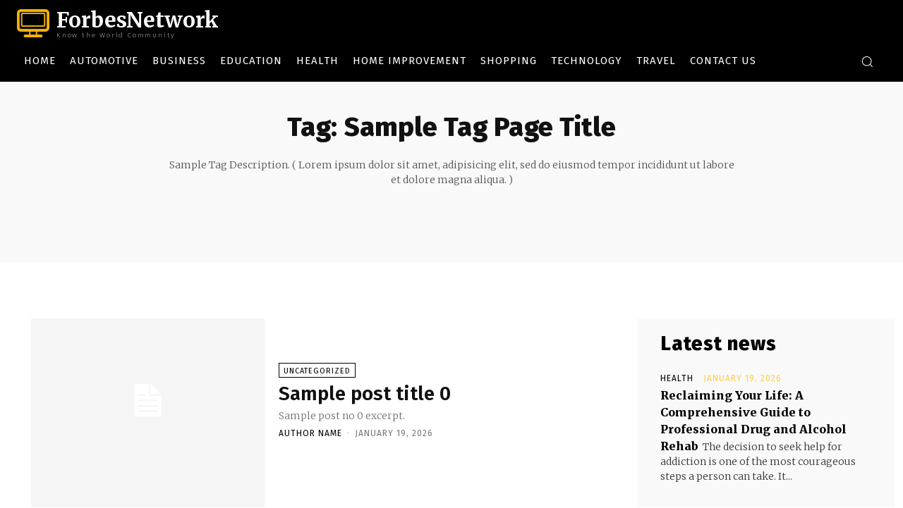

--- FILE ---
content_type: text/html; charset=UTF-8
request_url: https://forbesnetwork.com/tdb_templates/tag-template-life-news-pro/
body_size: 65998
content:
<!doctype html >
<html lang="en-US">
<head>
    <meta charset="UTF-8" />
    <title>Tag Template - Life News PRO - ForbesNetwork</title>
    <meta name="viewport" content="width=device-width, initial-scale=1.0">
    <link rel="pingback" href="https://forbesnetwork.com/xmlrpc.php" />
    <meta name='robots' content='index, follow, max-image-preview:large, max-snippet:-1, max-video-preview:-1' />

	<!-- This site is optimized with the Yoast SEO plugin v23.4 - https://yoast.com/wordpress/plugins/seo/ -->
	<link rel="canonical" href="https://forbesnetwork.com/tdb_templates/tag-template-life-news-pro/" />
	<meta property="og:locale" content="en_US" />
	<meta property="og:type" content="article" />
	<meta property="og:title" content="Tag Template - Life News PRO - ForbesNetwork" />
	<meta property="og:url" content="https://forbesnetwork.com/tdb_templates/tag-template-life-news-pro/" />
	<meta property="og:site_name" content="ForbesNetwork" />
	<meta name="twitter:card" content="summary_large_image" />
	<meta name="twitter:label1" content="Est. reading time" />
	<meta name="twitter:data1" content="8 minutes" />
	<script type="application/ld+json" class="yoast-schema-graph">{"@context":"https://schema.org","@graph":[{"@type":"WebPage","@id":"https://forbesnetwork.com/tdb_templates/tag-template-life-news-pro/","url":"https://forbesnetwork.com/tdb_templates/tag-template-life-news-pro/","name":"Tag Template - Life News PRO - ForbesNetwork","isPartOf":{"@id":"https://forbesnetwork.com/#website"},"datePublished":"2022-12-28T14:55:35+00:00","dateModified":"2022-12-28T14:55:35+00:00","breadcrumb":{"@id":"https://forbesnetwork.com/tdb_templates/tag-template-life-news-pro/#breadcrumb"},"inLanguage":"en-US","potentialAction":[{"@type":"ReadAction","target":["https://forbesnetwork.com/tdb_templates/tag-template-life-news-pro/"]}]},{"@type":"BreadcrumbList","@id":"https://forbesnetwork.com/tdb_templates/tag-template-life-news-pro/#breadcrumb","itemListElement":[{"@type":"ListItem","position":1,"name":"Home","item":"https://forbesnetwork.com/"},{"@type":"ListItem","position":2,"name":"Tag Template &#8211; Life News PRO"}]},{"@type":"WebSite","@id":"https://forbesnetwork.com/#website","url":"https://forbesnetwork.com/","name":"ForbesNetwork","description":"ForbesNetwork","potentialAction":[{"@type":"SearchAction","target":{"@type":"EntryPoint","urlTemplate":"https://forbesnetwork.com/?s={search_term_string}"},"query-input":{"@type":"PropertyValueSpecification","valueRequired":true,"valueName":"search_term_string"}}],"inLanguage":"en-US"}]}</script>
	<!-- / Yoast SEO plugin. -->


<link rel='dns-prefetch' href='//fonts.googleapis.com' />
<link rel="alternate" type="application/rss+xml" title="ForbesNetwork &raquo; Feed" href="https://forbesnetwork.com/feed/" />
<link rel="alternate" type="application/rss+xml" title="ForbesNetwork &raquo; Comments Feed" href="https://forbesnetwork.com/comments/feed/" />
<script type="text/javascript">
/* <![CDATA[ */
window._wpemojiSettings = {"baseUrl":"https:\/\/s.w.org\/images\/core\/emoji\/14.0.0\/72x72\/","ext":".png","svgUrl":"https:\/\/s.w.org\/images\/core\/emoji\/14.0.0\/svg\/","svgExt":".svg","source":{"concatemoji":"https:\/\/forbesnetwork.com\/wp-includes\/js\/wp-emoji-release.min.js?ver=6.4.7"}};
/*! This file is auto-generated */
!function(i,n){var o,s,e;function c(e){try{var t={supportTests:e,timestamp:(new Date).valueOf()};sessionStorage.setItem(o,JSON.stringify(t))}catch(e){}}function p(e,t,n){e.clearRect(0,0,e.canvas.width,e.canvas.height),e.fillText(t,0,0);var t=new Uint32Array(e.getImageData(0,0,e.canvas.width,e.canvas.height).data),r=(e.clearRect(0,0,e.canvas.width,e.canvas.height),e.fillText(n,0,0),new Uint32Array(e.getImageData(0,0,e.canvas.width,e.canvas.height).data));return t.every(function(e,t){return e===r[t]})}function u(e,t,n){switch(t){case"flag":return n(e,"\ud83c\udff3\ufe0f\u200d\u26a7\ufe0f","\ud83c\udff3\ufe0f\u200b\u26a7\ufe0f")?!1:!n(e,"\ud83c\uddfa\ud83c\uddf3","\ud83c\uddfa\u200b\ud83c\uddf3")&&!n(e,"\ud83c\udff4\udb40\udc67\udb40\udc62\udb40\udc65\udb40\udc6e\udb40\udc67\udb40\udc7f","\ud83c\udff4\u200b\udb40\udc67\u200b\udb40\udc62\u200b\udb40\udc65\u200b\udb40\udc6e\u200b\udb40\udc67\u200b\udb40\udc7f");case"emoji":return!n(e,"\ud83e\udef1\ud83c\udffb\u200d\ud83e\udef2\ud83c\udfff","\ud83e\udef1\ud83c\udffb\u200b\ud83e\udef2\ud83c\udfff")}return!1}function f(e,t,n){var r="undefined"!=typeof WorkerGlobalScope&&self instanceof WorkerGlobalScope?new OffscreenCanvas(300,150):i.createElement("canvas"),a=r.getContext("2d",{willReadFrequently:!0}),o=(a.textBaseline="top",a.font="600 32px Arial",{});return e.forEach(function(e){o[e]=t(a,e,n)}),o}function t(e){var t=i.createElement("script");t.src=e,t.defer=!0,i.head.appendChild(t)}"undefined"!=typeof Promise&&(o="wpEmojiSettingsSupports",s=["flag","emoji"],n.supports={everything:!0,everythingExceptFlag:!0},e=new Promise(function(e){i.addEventListener("DOMContentLoaded",e,{once:!0})}),new Promise(function(t){var n=function(){try{var e=JSON.parse(sessionStorage.getItem(o));if("object"==typeof e&&"number"==typeof e.timestamp&&(new Date).valueOf()<e.timestamp+604800&&"object"==typeof e.supportTests)return e.supportTests}catch(e){}return null}();if(!n){if("undefined"!=typeof Worker&&"undefined"!=typeof OffscreenCanvas&&"undefined"!=typeof URL&&URL.createObjectURL&&"undefined"!=typeof Blob)try{var e="postMessage("+f.toString()+"("+[JSON.stringify(s),u.toString(),p.toString()].join(",")+"));",r=new Blob([e],{type:"text/javascript"}),a=new Worker(URL.createObjectURL(r),{name:"wpTestEmojiSupports"});return void(a.onmessage=function(e){c(n=e.data),a.terminate(),t(n)})}catch(e){}c(n=f(s,u,p))}t(n)}).then(function(e){for(var t in e)n.supports[t]=e[t],n.supports.everything=n.supports.everything&&n.supports[t],"flag"!==t&&(n.supports.everythingExceptFlag=n.supports.everythingExceptFlag&&n.supports[t]);n.supports.everythingExceptFlag=n.supports.everythingExceptFlag&&!n.supports.flag,n.DOMReady=!1,n.readyCallback=function(){n.DOMReady=!0}}).then(function(){return e}).then(function(){var e;n.supports.everything||(n.readyCallback(),(e=n.source||{}).concatemoji?t(e.concatemoji):e.wpemoji&&e.twemoji&&(t(e.twemoji),t(e.wpemoji)))}))}((window,document),window._wpemojiSettings);
/* ]]> */
</script>
<style id='wp-emoji-styles-inline-css' type='text/css'>

	img.wp-smiley, img.emoji {
		display: inline !important;
		border: none !important;
		box-shadow: none !important;
		height: 1em !important;
		width: 1em !important;
		margin: 0 0.07em !important;
		vertical-align: -0.1em !important;
		background: none !important;
		padding: 0 !important;
	}
</style>
<link rel='stylesheet' id='wp-block-library-css' href='https://forbesnetwork.com/wp-includes/css/dist/block-library/style.min.css?ver=6.4.7' type='text/css' media='all' />
<style id='classic-theme-styles-inline-css' type='text/css'>
/*! This file is auto-generated */
.wp-block-button__link{color:#fff;background-color:#32373c;border-radius:9999px;box-shadow:none;text-decoration:none;padding:calc(.667em + 2px) calc(1.333em + 2px);font-size:1.125em}.wp-block-file__button{background:#32373c;color:#fff;text-decoration:none}
</style>
<style id='global-styles-inline-css' type='text/css'>
body{--wp--preset--color--black: #000000;--wp--preset--color--cyan-bluish-gray: #abb8c3;--wp--preset--color--white: #ffffff;--wp--preset--color--pale-pink: #f78da7;--wp--preset--color--vivid-red: #cf2e2e;--wp--preset--color--luminous-vivid-orange: #ff6900;--wp--preset--color--luminous-vivid-amber: #fcb900;--wp--preset--color--light-green-cyan: #7bdcb5;--wp--preset--color--vivid-green-cyan: #00d084;--wp--preset--color--pale-cyan-blue: #8ed1fc;--wp--preset--color--vivid-cyan-blue: #0693e3;--wp--preset--color--vivid-purple: #9b51e0;--wp--preset--gradient--vivid-cyan-blue-to-vivid-purple: linear-gradient(135deg,rgba(6,147,227,1) 0%,rgb(155,81,224) 100%);--wp--preset--gradient--light-green-cyan-to-vivid-green-cyan: linear-gradient(135deg,rgb(122,220,180) 0%,rgb(0,208,130) 100%);--wp--preset--gradient--luminous-vivid-amber-to-luminous-vivid-orange: linear-gradient(135deg,rgba(252,185,0,1) 0%,rgba(255,105,0,1) 100%);--wp--preset--gradient--luminous-vivid-orange-to-vivid-red: linear-gradient(135deg,rgba(255,105,0,1) 0%,rgb(207,46,46) 100%);--wp--preset--gradient--very-light-gray-to-cyan-bluish-gray: linear-gradient(135deg,rgb(238,238,238) 0%,rgb(169,184,195) 100%);--wp--preset--gradient--cool-to-warm-spectrum: linear-gradient(135deg,rgb(74,234,220) 0%,rgb(151,120,209) 20%,rgb(207,42,186) 40%,rgb(238,44,130) 60%,rgb(251,105,98) 80%,rgb(254,248,76) 100%);--wp--preset--gradient--blush-light-purple: linear-gradient(135deg,rgb(255,206,236) 0%,rgb(152,150,240) 100%);--wp--preset--gradient--blush-bordeaux: linear-gradient(135deg,rgb(254,205,165) 0%,rgb(254,45,45) 50%,rgb(107,0,62) 100%);--wp--preset--gradient--luminous-dusk: linear-gradient(135deg,rgb(255,203,112) 0%,rgb(199,81,192) 50%,rgb(65,88,208) 100%);--wp--preset--gradient--pale-ocean: linear-gradient(135deg,rgb(255,245,203) 0%,rgb(182,227,212) 50%,rgb(51,167,181) 100%);--wp--preset--gradient--electric-grass: linear-gradient(135deg,rgb(202,248,128) 0%,rgb(113,206,126) 100%);--wp--preset--gradient--midnight: linear-gradient(135deg,rgb(2,3,129) 0%,rgb(40,116,252) 100%);--wp--preset--font-size--small: 11px;--wp--preset--font-size--medium: 20px;--wp--preset--font-size--large: 32px;--wp--preset--font-size--x-large: 42px;--wp--preset--font-size--regular: 15px;--wp--preset--font-size--larger: 50px;--wp--preset--spacing--20: 0.44rem;--wp--preset--spacing--30: 0.67rem;--wp--preset--spacing--40: 1rem;--wp--preset--spacing--50: 1.5rem;--wp--preset--spacing--60: 2.25rem;--wp--preset--spacing--70: 3.38rem;--wp--preset--spacing--80: 5.06rem;--wp--preset--shadow--natural: 6px 6px 9px rgba(0, 0, 0, 0.2);--wp--preset--shadow--deep: 12px 12px 50px rgba(0, 0, 0, 0.4);--wp--preset--shadow--sharp: 6px 6px 0px rgba(0, 0, 0, 0.2);--wp--preset--shadow--outlined: 6px 6px 0px -3px rgba(255, 255, 255, 1), 6px 6px rgba(0, 0, 0, 1);--wp--preset--shadow--crisp: 6px 6px 0px rgba(0, 0, 0, 1);}:where(.is-layout-flex){gap: 0.5em;}:where(.is-layout-grid){gap: 0.5em;}body .is-layout-flow > .alignleft{float: left;margin-inline-start: 0;margin-inline-end: 2em;}body .is-layout-flow > .alignright{float: right;margin-inline-start: 2em;margin-inline-end: 0;}body .is-layout-flow > .aligncenter{margin-left: auto !important;margin-right: auto !important;}body .is-layout-constrained > .alignleft{float: left;margin-inline-start: 0;margin-inline-end: 2em;}body .is-layout-constrained > .alignright{float: right;margin-inline-start: 2em;margin-inline-end: 0;}body .is-layout-constrained > .aligncenter{margin-left: auto !important;margin-right: auto !important;}body .is-layout-constrained > :where(:not(.alignleft):not(.alignright):not(.alignfull)){max-width: var(--wp--style--global--content-size);margin-left: auto !important;margin-right: auto !important;}body .is-layout-constrained > .alignwide{max-width: var(--wp--style--global--wide-size);}body .is-layout-flex{display: flex;}body .is-layout-flex{flex-wrap: wrap;align-items: center;}body .is-layout-flex > *{margin: 0;}body .is-layout-grid{display: grid;}body .is-layout-grid > *{margin: 0;}:where(.wp-block-columns.is-layout-flex){gap: 2em;}:where(.wp-block-columns.is-layout-grid){gap: 2em;}:where(.wp-block-post-template.is-layout-flex){gap: 1.25em;}:where(.wp-block-post-template.is-layout-grid){gap: 1.25em;}.has-black-color{color: var(--wp--preset--color--black) !important;}.has-cyan-bluish-gray-color{color: var(--wp--preset--color--cyan-bluish-gray) !important;}.has-white-color{color: var(--wp--preset--color--white) !important;}.has-pale-pink-color{color: var(--wp--preset--color--pale-pink) !important;}.has-vivid-red-color{color: var(--wp--preset--color--vivid-red) !important;}.has-luminous-vivid-orange-color{color: var(--wp--preset--color--luminous-vivid-orange) !important;}.has-luminous-vivid-amber-color{color: var(--wp--preset--color--luminous-vivid-amber) !important;}.has-light-green-cyan-color{color: var(--wp--preset--color--light-green-cyan) !important;}.has-vivid-green-cyan-color{color: var(--wp--preset--color--vivid-green-cyan) !important;}.has-pale-cyan-blue-color{color: var(--wp--preset--color--pale-cyan-blue) !important;}.has-vivid-cyan-blue-color{color: var(--wp--preset--color--vivid-cyan-blue) !important;}.has-vivid-purple-color{color: var(--wp--preset--color--vivid-purple) !important;}.has-black-background-color{background-color: var(--wp--preset--color--black) !important;}.has-cyan-bluish-gray-background-color{background-color: var(--wp--preset--color--cyan-bluish-gray) !important;}.has-white-background-color{background-color: var(--wp--preset--color--white) !important;}.has-pale-pink-background-color{background-color: var(--wp--preset--color--pale-pink) !important;}.has-vivid-red-background-color{background-color: var(--wp--preset--color--vivid-red) !important;}.has-luminous-vivid-orange-background-color{background-color: var(--wp--preset--color--luminous-vivid-orange) !important;}.has-luminous-vivid-amber-background-color{background-color: var(--wp--preset--color--luminous-vivid-amber) !important;}.has-light-green-cyan-background-color{background-color: var(--wp--preset--color--light-green-cyan) !important;}.has-vivid-green-cyan-background-color{background-color: var(--wp--preset--color--vivid-green-cyan) !important;}.has-pale-cyan-blue-background-color{background-color: var(--wp--preset--color--pale-cyan-blue) !important;}.has-vivid-cyan-blue-background-color{background-color: var(--wp--preset--color--vivid-cyan-blue) !important;}.has-vivid-purple-background-color{background-color: var(--wp--preset--color--vivid-purple) !important;}.has-black-border-color{border-color: var(--wp--preset--color--black) !important;}.has-cyan-bluish-gray-border-color{border-color: var(--wp--preset--color--cyan-bluish-gray) !important;}.has-white-border-color{border-color: var(--wp--preset--color--white) !important;}.has-pale-pink-border-color{border-color: var(--wp--preset--color--pale-pink) !important;}.has-vivid-red-border-color{border-color: var(--wp--preset--color--vivid-red) !important;}.has-luminous-vivid-orange-border-color{border-color: var(--wp--preset--color--luminous-vivid-orange) !important;}.has-luminous-vivid-amber-border-color{border-color: var(--wp--preset--color--luminous-vivid-amber) !important;}.has-light-green-cyan-border-color{border-color: var(--wp--preset--color--light-green-cyan) !important;}.has-vivid-green-cyan-border-color{border-color: var(--wp--preset--color--vivid-green-cyan) !important;}.has-pale-cyan-blue-border-color{border-color: var(--wp--preset--color--pale-cyan-blue) !important;}.has-vivid-cyan-blue-border-color{border-color: var(--wp--preset--color--vivid-cyan-blue) !important;}.has-vivid-purple-border-color{border-color: var(--wp--preset--color--vivid-purple) !important;}.has-vivid-cyan-blue-to-vivid-purple-gradient-background{background: var(--wp--preset--gradient--vivid-cyan-blue-to-vivid-purple) !important;}.has-light-green-cyan-to-vivid-green-cyan-gradient-background{background: var(--wp--preset--gradient--light-green-cyan-to-vivid-green-cyan) !important;}.has-luminous-vivid-amber-to-luminous-vivid-orange-gradient-background{background: var(--wp--preset--gradient--luminous-vivid-amber-to-luminous-vivid-orange) !important;}.has-luminous-vivid-orange-to-vivid-red-gradient-background{background: var(--wp--preset--gradient--luminous-vivid-orange-to-vivid-red) !important;}.has-very-light-gray-to-cyan-bluish-gray-gradient-background{background: var(--wp--preset--gradient--very-light-gray-to-cyan-bluish-gray) !important;}.has-cool-to-warm-spectrum-gradient-background{background: var(--wp--preset--gradient--cool-to-warm-spectrum) !important;}.has-blush-light-purple-gradient-background{background: var(--wp--preset--gradient--blush-light-purple) !important;}.has-blush-bordeaux-gradient-background{background: var(--wp--preset--gradient--blush-bordeaux) !important;}.has-luminous-dusk-gradient-background{background: var(--wp--preset--gradient--luminous-dusk) !important;}.has-pale-ocean-gradient-background{background: var(--wp--preset--gradient--pale-ocean) !important;}.has-electric-grass-gradient-background{background: var(--wp--preset--gradient--electric-grass) !important;}.has-midnight-gradient-background{background: var(--wp--preset--gradient--midnight) !important;}.has-small-font-size{font-size: var(--wp--preset--font-size--small) !important;}.has-medium-font-size{font-size: var(--wp--preset--font-size--medium) !important;}.has-large-font-size{font-size: var(--wp--preset--font-size--large) !important;}.has-x-large-font-size{font-size: var(--wp--preset--font-size--x-large) !important;}
.wp-block-navigation a:where(:not(.wp-element-button)){color: inherit;}
:where(.wp-block-post-template.is-layout-flex){gap: 1.25em;}:where(.wp-block-post-template.is-layout-grid){gap: 1.25em;}
:where(.wp-block-columns.is-layout-flex){gap: 2em;}:where(.wp-block-columns.is-layout-grid){gap: 2em;}
.wp-block-pullquote{font-size: 1.5em;line-height: 1.6;}
</style>
<link rel='stylesheet' id='contact-form-7-css' href='https://forbesnetwork.com/wp-content/plugins/contact-form-7/includes/css/styles.css?ver=5.9.8' type='text/css' media='all' />
<link rel='stylesheet' id='td-plugin-multi-purpose-css' href='https://forbesnetwork.com/wp-content/plugins/td-composer/td-multi-purpose/style.css?ver=2542f6ebea260f8fc5fdc19a93688182' type='text/css' media='all' />
<link rel='stylesheet' id='google-fonts-style-css' href='https://fonts.googleapis.com/css?family=Open+Sans%3A400%2C600%2C700%2C100%2C200%2C300%2C500%2C800%2C900%7CRoboto%3A400%2C500%2C700%2C100%2C200%2C300%2C600%2C800%2C900%7CMerriweather%3A700%2C300%2C400%2C800%7CFira+Sans%3A300%2C400%2C600%2C500%2C800&#038;display=swap&#038;ver=12.6.1' type='text/css' media='all' />
<link rel='stylesheet' id='td-multipurpose-css' href='https://forbesnetwork.com/wp-content/plugins/td-composer/assets/fonts/td-multipurpose/td-multipurpose.css?ver=2542f6ebea260f8fc5fdc19a93688182' type='text/css' media='all' />
<link rel='stylesheet' id='typicons-css' href='https://forbesnetwork.com/wp-content/plugins/td-composer/assets/fonts/typicons/typicons.css?ver=2542f6ebea260f8fc5fdc19a93688182' type='text/css' media='all' />
<link rel='stylesheet' id='td-theme-css' href='https://forbesnetwork.com/wp-content/themes/Newspaper/style.css?ver=12.6.1' type='text/css' media='all' />
<style id='td-theme-inline-css' type='text/css'>@media (max-width:767px){.td-header-desktop-wrap{display:none}}@media (min-width:767px){.td-header-mobile-wrap{display:none}}</style>
<link rel='stylesheet' id='td-legacy-framework-front-style-css' href='https://forbesnetwork.com/wp-content/plugins/td-composer/legacy/Newspaper/assets/css/td_legacy_main.css?ver=2542f6ebea260f8fc5fdc19a93688182' type='text/css' media='all' />
<link rel='stylesheet' id='tdb_style_cloud_templates_front-css' href='https://forbesnetwork.com/wp-content/plugins/td-cloud-library/assets/css/tdb_main.css?ver=58af2c94cc275a541409dcdc9b94a2b0' type='text/css' media='all' />
<script type="text/javascript" src="https://forbesnetwork.com/wp-includes/js/jquery/jquery.min.js?ver=3.7.1" id="jquery-core-js"></script>
<script type="text/javascript" src="https://forbesnetwork.com/wp-includes/js/jquery/jquery-migrate.min.js?ver=3.4.1" id="jquery-migrate-js"></script>
<link rel="https://api.w.org/" href="https://forbesnetwork.com/wp-json/" /><link rel="EditURI" type="application/rsd+xml" title="RSD" href="https://forbesnetwork.com/xmlrpc.php?rsd" />
<meta name="generator" content="WordPress 6.4.7" />
<link rel='shortlink' href='https://forbesnetwork.com/?p=40' />
<link rel="alternate" type="application/json+oembed" href="https://forbesnetwork.com/wp-json/oembed/1.0/embed?url=https%3A%2F%2Fforbesnetwork.com%2Ftdb_templates%2Ftag-template-life-news-pro%2F" />
<link rel="alternate" type="text/xml+oembed" href="https://forbesnetwork.com/wp-json/oembed/1.0/embed?url=https%3A%2F%2Fforbesnetwork.com%2Ftdb_templates%2Ftag-template-life-news-pro%2F&#038;format=xml" />
<!--[if lt IE 9]><script src="https://cdnjs.cloudflare.com/ajax/libs/html5shiv/3.7.3/html5shiv.js"></script><![endif]-->
        <script>
        window.tdb_global_vars = {"wpRestUrl":"https:\/\/forbesnetwork.com\/wp-json\/","permalinkStructure":"\/%postname%\/"};
        window.tdb_p_autoload_vars = {"isAjax":false,"isAdminBarShowing":false,"autoloadScrollPercent":20};
    </script>
    
    <style id="tdb-global-colors">:root{--accent-color:#fff}</style>
	

<!-- JS generated by theme -->

<script>
    
    

	    var tdBlocksArray = []; //here we store all the items for the current page

	    // td_block class - each ajax block uses a object of this class for requests
	    function tdBlock() {
		    this.id = '';
		    this.block_type = 1; //block type id (1-234 etc)
		    this.atts = '';
		    this.td_column_number = '';
		    this.td_current_page = 1; //
		    this.post_count = 0; //from wp
		    this.found_posts = 0; //from wp
		    this.max_num_pages = 0; //from wp
		    this.td_filter_value = ''; //current live filter value
		    this.is_ajax_running = false;
		    this.td_user_action = ''; // load more or infinite loader (used by the animation)
		    this.header_color = '';
		    this.ajax_pagination_infinite_stop = ''; //show load more at page x
	    }

        // td_js_generator - mini detector
        ( function () {
            var htmlTag = document.getElementsByTagName("html")[0];

	        if ( navigator.userAgent.indexOf("MSIE 10.0") > -1 ) {
                htmlTag.className += ' ie10';
            }

            if ( !!navigator.userAgent.match(/Trident.*rv\:11\./) ) {
                htmlTag.className += ' ie11';
            }

	        if ( navigator.userAgent.indexOf("Edge") > -1 ) {
                htmlTag.className += ' ieEdge';
            }

            if ( /(iPad|iPhone|iPod)/g.test(navigator.userAgent) ) {
                htmlTag.className += ' td-md-is-ios';
            }

            var user_agent = navigator.userAgent.toLowerCase();
            if ( user_agent.indexOf("android") > -1 ) {
                htmlTag.className += ' td-md-is-android';
            }

            if ( -1 !== navigator.userAgent.indexOf('Mac OS X')  ) {
                htmlTag.className += ' td-md-is-os-x';
            }

            if ( /chrom(e|ium)/.test(navigator.userAgent.toLowerCase()) ) {
               htmlTag.className += ' td-md-is-chrome';
            }

            if ( -1 !== navigator.userAgent.indexOf('Firefox') ) {
                htmlTag.className += ' td-md-is-firefox';
            }

            if ( -1 !== navigator.userAgent.indexOf('Safari') && -1 === navigator.userAgent.indexOf('Chrome') ) {
                htmlTag.className += ' td-md-is-safari';
            }

            if( -1 !== navigator.userAgent.indexOf('IEMobile') ){
                htmlTag.className += ' td-md-is-iemobile';
            }

        })();

        var tdLocalCache = {};

        ( function () {
            "use strict";

            tdLocalCache = {
                data: {},
                remove: function (resource_id) {
                    delete tdLocalCache.data[resource_id];
                },
                exist: function (resource_id) {
                    return tdLocalCache.data.hasOwnProperty(resource_id) && tdLocalCache.data[resource_id] !== null;
                },
                get: function (resource_id) {
                    return tdLocalCache.data[resource_id];
                },
                set: function (resource_id, cachedData) {
                    tdLocalCache.remove(resource_id);
                    tdLocalCache.data[resource_id] = cachedData;
                }
            };
        })();

    
    
var td_viewport_interval_list=[{"limitBottom":767,"sidebarWidth":228},{"limitBottom":1018,"sidebarWidth":300},{"limitBottom":1140,"sidebarWidth":324}];
var td_animation_stack_effect="type0";
var tds_animation_stack=true;
var td_animation_stack_specific_selectors=".entry-thumb, img, .td-lazy-img";
var td_animation_stack_general_selectors=".td-animation-stack img, .td-animation-stack .entry-thumb, .post img, .td-animation-stack .td-lazy-img";
var tdc_is_installed="yes";
var td_ajax_url="https:\/\/forbesnetwork.com\/wp-admin\/admin-ajax.php?td_theme_name=Newspaper&v=12.6.1";
var td_get_template_directory_uri="https:\/\/forbesnetwork.com\/wp-content\/plugins\/td-composer\/legacy\/common";
var tds_snap_menu="";
var tds_logo_on_sticky="";
var tds_header_style="";
var td_please_wait="Please wait...";
var td_email_user_pass_incorrect="User or password incorrect!";
var td_email_user_incorrect="Email or username incorrect!";
var td_email_incorrect="Email incorrect!";
var td_user_incorrect="Username incorrect!";
var td_email_user_empty="Email or username empty!";
var td_pass_empty="Pass empty!";
var td_pass_pattern_incorrect="Invalid Pass Pattern!";
var td_retype_pass_incorrect="Retyped Pass incorrect!";
var tds_more_articles_on_post_enable="";
var tds_more_articles_on_post_time_to_wait="";
var tds_more_articles_on_post_pages_distance_from_top=0;
var tds_theme_color_site_wide="#4db2ec";
var tds_smart_sidebar="enabled";
var tdThemeName="Newspaper";
var tdThemeNameWl="Newspaper";
var td_magnific_popup_translation_tPrev="Previous (Left arrow key)";
var td_magnific_popup_translation_tNext="Next (Right arrow key)";
var td_magnific_popup_translation_tCounter="%curr% of %total%";
var td_magnific_popup_translation_ajax_tError="The content from %url% could not be loaded.";
var td_magnific_popup_translation_image_tError="The image #%curr% could not be loaded.";
var tdBlockNonce="a7cc5f6bec";
var tdMobileMenu="enabled";
var tdMobileSearch="enabled";
var tdDateNamesI18n={"month_names":["January","February","March","April","May","June","July","August","September","October","November","December"],"month_names_short":["Jan","Feb","Mar","Apr","May","Jun","Jul","Aug","Sep","Oct","Nov","Dec"],"day_names":["Sunday","Monday","Tuesday","Wednesday","Thursday","Friday","Saturday"],"day_names_short":["Sun","Mon","Tue","Wed","Thu","Fri","Sat"]};
var tdb_modal_confirm="Save";
var tdb_modal_cancel="Cancel";
var tdb_modal_confirm_alt="Yes";
var tdb_modal_cancel_alt="No";
var td_ad_background_click_link="";
var td_ad_background_click_target="";
</script>


<!-- Header style compiled by theme -->

<style>.td-menu-background,.td-search-background{background-image:url('http://forbesnetwork.com/wp-content/uploads/2022/12/18.jpg')}:root{--td_mobile_gradient_one_mob:rgba(245,176,0,0.85);--td_mobile_gradient_two_mob:rgba(0,33,53,0.93);--td_mobile_text_active_color:#000000}</style>




<script type="application/ld+json">
    {
        "@context": "https://schema.org",
        "@type": "BreadcrumbList",
        "itemListElement": [
            {
                "@type": "ListItem",
                "position": 1,
                "item": {
                    "@type": "WebSite",
                    "@id": "https://forbesnetwork.com/",
                    "name": "Home"
                }
            },
            {
                "@type": "ListItem",
                "position": 2,
                    "item": {
                    "@type": "WebPage",
                    "@id": "https://forbesnetwork.com/tdb_templates/tag-template-life-news-pro/",
                    "name": "Tag Template - Life News PRO"
                }
            }    
        ]
    }
</script>
<link rel="icon" href="https://forbesnetwork.com/wp-content/uploads/2023/07/cropped-forbes-32x32.png" sizes="32x32" />
<link rel="icon" href="https://forbesnetwork.com/wp-content/uploads/2023/07/cropped-forbes-192x192.png" sizes="192x192" />
<link rel="apple-touch-icon" href="https://forbesnetwork.com/wp-content/uploads/2023/07/cropped-forbes-180x180.png" />
<meta name="msapplication-TileImage" content="https://forbesnetwork.com/wp-content/uploads/2023/07/cropped-forbes-270x270.png" />

<!-- Button style compiled by theme -->

<style></style>

	<style id="tdw-css-placeholder"></style></head>

<body class="tdb_templates-template-default single single-tdb_templates postid-40 tag-template-life-news-pro global-block-template-1 td-life-news tdb_template_34  tdc-header-template  tdc-footer-template td-animation-stack-type0 td-full-layout" itemscope="itemscope" itemtype="https://schema.org/WebPage">

            <div class="td-scroll-up  td-hide-scroll-up-on-mob" style="display:none;"><i class="td-icon-menu-up"></i></div>
    
    <div class="td-menu-background" style="visibility:hidden"></div>
<div id="td-mobile-nav" style="visibility:hidden">
    <div class="td-mobile-container">
        <!-- mobile menu top section -->
        <div class="td-menu-socials-wrap">
            <!-- socials -->
            <div class="td-menu-socials">
                
        <span class="td-social-icon-wrap">
            <a target="_blank" href="#" title="Facebook">
                <i class="td-icon-font td-icon-facebook"></i>
                <span style="display: none">Facebook</span>
            </a>
        </span>
        <span class="td-social-icon-wrap">
            <a target="_blank" href="#" title="Twitter">
                <i class="td-icon-font td-icon-twitter"></i>
                <span style="display: none">Twitter</span>
            </a>
        </span>
        <span class="td-social-icon-wrap">
            <a target="_blank" href="#" title="Instagram">
                <i class="td-icon-font td-icon-instagram"></i>
                <span style="display: none">Instagram</span>
            </a>
        </span>
        <span class="td-social-icon-wrap">
            <a target="_blank" href="#" title="Youtube">
                <i class="td-icon-font td-icon-youtube"></i>
                <span style="display: none">Youtube</span>
            </a>
        </span>            </div>
            <!-- close button -->
            <div class="td-mobile-close">
                <span><i class="td-icon-close-mobile"></i></span>
            </div>
        </div>

        <!-- login section -->
        
        <!-- menu section -->
        <div class="td-mobile-content">
            <div class="menu-td-demo-header-menu-container"><ul id="menu-td-demo-header-menu-2" class="td-mobile-main-menu"><li class="menu-item menu-item-type-post_type menu-item-object-page menu-item-home menu-item-first menu-item-106"><a href="https://forbesnetwork.com/">Home</a></li>
<li class="menu-item menu-item-type-taxonomy menu-item-object-category menu-item-107"><a href="https://forbesnetwork.com/category/automotive/">Automotive</a></li>
<li class="menu-item menu-item-type-taxonomy menu-item-object-category menu-item-108"><a href="https://forbesnetwork.com/category/business/">Business</a></li>
<li class="menu-item menu-item-type-taxonomy menu-item-object-category menu-item-109"><a href="https://forbesnetwork.com/category/education/">Education</a></li>
<li class="menu-item menu-item-type-taxonomy menu-item-object-category menu-item-110"><a href="https://forbesnetwork.com/category/health/">Health</a></li>
<li class="menu-item menu-item-type-taxonomy menu-item-object-category menu-item-111"><a href="https://forbesnetwork.com/category/home-improvement/">Home Improvement</a></li>
<li class="menu-item menu-item-type-taxonomy menu-item-object-category menu-item-112"><a href="https://forbesnetwork.com/category/shopping/">Shopping</a></li>
<li class="menu-item menu-item-type-taxonomy menu-item-object-category menu-item-113"><a href="https://forbesnetwork.com/category/technology/">Technology</a></li>
<li class="menu-item menu-item-type-taxonomy menu-item-object-category menu-item-114"><a href="https://forbesnetwork.com/category/travel/">Travel</a></li>
<li class="menu-item menu-item-type-post_type menu-item-object-page menu-item-118"><a href="https://forbesnetwork.com/contact-us/">Contact Us</a></li>
</ul></div>        </div>
    </div>

    <!-- register/login section -->
    </div><div class="td-search-background" style="visibility:hidden"></div>
<div class="td-search-wrap-mob" style="visibility:hidden">
	<div class="td-drop-down-search">
		<form method="get" class="td-search-form" action="https://forbesnetwork.com/">
			<!-- close button -->
			<div class="td-search-close">
				<span><i class="td-icon-close-mobile"></i></span>
			</div>
			<div role="search" class="td-search-input">
				<span>Search</span>
				<input id="td-header-search-mob" type="text" value="" name="s" autocomplete="off" />
			</div>
		</form>
		<div id="td-aj-search-mob" class="td-ajax-search-flex"></div>
	</div>
</div>
    <div id="td-outer-wrap" class="td-theme-wrap">

                    <div class="td-header-template-wrap" style="position: relative">
                                <div class="td-header-mobile-wrap ">
                    <div id="tdi_1" class="tdc-zone"><div class="tdc_zone tdi_2  wpb_row td-pb-row"  >
<style scoped>.tdi_2{min-height:0}.td-header-mobile-wrap{position:relative;width:100%}</style><div id="tdi_3" class="tdc-row stretch_row_1200 td-stretch-content"><div class="vc_row tdi_4  wpb_row td-pb-row tdc-element-style" >
<style scoped>.tdi_4,.tdi_4 .tdc-columns{min-height:0}.tdi_4>.td-element-style:after{content:''!important;width:100%!important;height:100%!important;position:absolute!important;top:0!important;left:0!important;z-index:0!important;display:block!important;background-color:#000000!important}.tdi_4,.tdi_4 .tdc-columns{display:block}.tdi_4 .tdc-columns{width:100%}@media (max-width:767px){.tdi_4{padding-top:5px!important;position:relative}}</style>
<div class="tdi_3_rand_style td-element-style" ><div class="td-element-style-before"><style>@media (max-width:767px){.tdi_3_rand_style>.td-element-style-before{content:''!important;width:100%!important;height:100%!important;position:absolute!important;top:0!important;left:0!important;display:block!important;z-index:0!important;background-image:url("http://forbesnetwork.com/wp-content/uploads/2022/12/xxx_menu-bg_xxx.jpg")!important;opacity:0.2!important;background-size:cover!important;background-position:center top!important}}</style></div></div><div class="vc_column tdi_6  wpb_column vc_column_container tdc-column td-pb-span12">
<style scoped>.tdi_6{vertical-align:baseline}.tdi_6>.wpb_wrapper,.tdi_6>.wpb_wrapper>.tdc-elements{display:block}.tdi_6>.wpb_wrapper>.tdc-elements{width:100%}.tdi_6>.wpb_wrapper>.vc_row_inner{width:auto}.tdi_6>.wpb_wrapper{width:auto;height:auto}</style><div class="wpb_wrapper" ><div class="td_block_wrap tdb_header_logo tdi_7 td-pb-border-top td_block_template_1 tdb-header-align"  data-td-block-uid="tdi_7" >
<style>@media (max-width:767px){.tdi_7{margin-top:5px!important;margin-left:-3px!important}}</style>
<style>.tdb-header-align{vertical-align:middle}.tdb_header_logo{margin-bottom:0;clear:none}.tdb_header_logo .tdb-logo-a,.tdb_header_logo h1{display:flex;pointer-events:auto;align-items:flex-start}.tdb_header_logo h1{margin:0;line-height:0}.tdb_header_logo .tdb-logo-img-wrap img{display:block}.tdb_header_logo .tdb-logo-svg-wrap+.tdb-logo-img-wrap{display:none}.tdb_header_logo .tdb-logo-svg-wrap svg{width:50px;display:block;transition:fill .3s ease}.tdb_header_logo .tdb-logo-text-wrap{display:flex}.tdb_header_logo .tdb-logo-text-title,.tdb_header_logo .tdb-logo-text-tagline{-webkit-transition:all 0.2s ease;transition:all 0.2s ease}.tdb_header_logo .tdb-logo-text-title{background-size:cover;background-position:center center;font-size:75px;font-family:serif;line-height:1.1;color:#222;white-space:nowrap}.tdb_header_logo .tdb-logo-text-tagline{margin-top:2px;font-size:12px;font-family:serif;letter-spacing:1.8px;line-height:1;color:#767676}.tdb_header_logo .tdb-logo-icon{position:relative;font-size:46px;color:#000}.tdb_header_logo .tdb-logo-icon-svg{line-height:0}.tdb_header_logo .tdb-logo-icon-svg svg{width:46px;height:auto}.tdb_header_logo .tdb-logo-icon-svg svg,.tdb_header_logo .tdb-logo-icon-svg svg *{fill:#000}.tdi_7{display:inline-block}.tdi_7 .tdb-logo-a,.tdi_7 h1{flex-direction:row;align-items:center;justify-content:flex-start}.tdi_7 .tdb-logo-svg-wrap{display:block}.tdi_7 .tdb-logo-img-wrap{display:none}.tdi_7 .tdb-logo-text-tagline{margin-top:0px;margin-left:0;display:block;color:#aaaaaa;font-family:Fira Sans!important;font-size:9px!important;font-weight:300!important;}.tdi_7 .tdb-logo-text-title{display:block;color:#ffffff;font-family:Merriweather!important;font-size:20px!important;font-weight:700!important;}.tdi_7 .tdb-logo-text-wrap{flex-direction:column;align-items:flex-start}.tdi_7 .tdb-logo-icon-svg svg{width:35px}.tdi_7 .tdb-logo-icon{margin-right:5px;top:1px;display:block;color:#f5b000}.tdi_7 .tdb-logo-icon:last-child{margin-right:0}.tdi_7 .tdb-logo-icon-svg svg,.tdi_7 .tdb-logo-icon-svg svg *{fill:#f5b000}@media (max-width:767px){.tdb_header_logo .tdb-logo-text-title{font-size:36px}}@media (max-width:767px){.tdb_header_logo .tdb-logo-text-tagline{font-size:11px}}@media (min-width:1019px) and (max-width:1140px){.tdi_7 .tdb-logo-img{max-width:50px}.tdi_7 .tdb-logo-img-wrap{margin-top:0px;margin-bottom:0px;margin-right:10px;margin-left:0px}.tdi_7 .tdb-logo-img-wrap:first-child{margin-top:0;margin-left:0}.tdi_7 .tdb-logo-img-wrap:last-child{margin-bottom:0;margin-right:0}}@media (min-width:768px) and (max-width:1018px){.tdi_7 .tdb-logo-img{max-width:50px}.tdi_7 .tdb-logo-img-wrap{margin-top:0px;margin-bottom:0px;margin-right:10px;margin-left:0px}.tdi_7 .tdb-logo-img-wrap:first-child{margin-top:0;margin-left:0}.tdi_7 .tdb-logo-img-wrap:last-child{margin-bottom:0;margin-right:0}}@media (max-width:767px){.tdi_7 .tdb-logo-text-title{font-size:22px!important;}}</style><div class="tdb-block-inner td-fix-index"><a class="tdb-logo-a" href="https://forbesnetwork.com/"><span class="tdb-logo-icon tdb-logo-icon-svg" ><svg version="1.1" xmlns="http://www.w3.org/2000/svg" viewBox="0 0 1024 1024"><path d="M570.368 177.079c-6.144-2.048-12.288 1.024-14.336 7.168l-223.232 688.128c-2.048 6.144 1.024 12.288 7.168 14.336s12.288-1.024 14.336-7.168l223.232-688.128c2.048-6.144-1.024-12.288-7.168-14.336zM607.232 283.575c-6.144-2.048-12.288 1.024-14.336 7.168l-167.936 517.12c-2.048 6.144 1.024 12.288 7.168 14.336s12.288-1.024 14.336-7.168l167.936-518.144c2.048-5.12-1.024-11.264-7.168-13.312zM643.072 391.095c-6.144-2.048-12.288 1.024-14.336 7.168l-110.592 344.064c-2.048 6.144 1.024 12.288 7.168 14.336s12.288-1.024 14.336-7.168l111.616-343.040c1.024-7.168-2.048-13.312-8.192-15.36zM714.752 393.143c-6.144-2.048-12.288 1.024-14.336 7.168l-123.904 381.952c-2.048 6.144 1.024 12.288 7.168 14.336s12.288-1.024 14.336-7.168l123.904-381.952c1.024-6.144-2.048-12.288-7.168-14.336zM705.536 640.951c-6.144-2.048-12.288 1.024-14.336 7.168l-56.32 174.080c-2.048 6.144 1.024 12.288 7.168 14.336s12.288-1.024 14.336-7.168l56.32-175.104c2.048-5.12-1.024-11.264-7.168-13.312zM785.408 395.191c-6.144-2.048-12.288 1.024-14.336 7.168l-54.272 168.96c-2.048 6.144 1.024 12.288 7.168 14.336s12.288-1.024 14.336-7.168l54.272-169.984c2.048-5.12-1.024-12.288-7.168-13.312zM747.52 722.871c-6.144-2.048-12.288 1.024-14.336 7.168l-43.008 131.072c-2.048 6.144 1.024 12.288 7.168 14.336s12.288-1.024 14.336-7.168l43.008-131.072c2.048-6.144-1.024-12.288-7.168-14.336zM855.040 396.215c-6.144-2.048-12.288 2.048-13.312 7.168l-35.84 123.904c-2.048 6.144 2.048 12.288 7.168 13.312 6.144 2.048 12.288-2.048 13.312-7.168l35.84-123.904c2.048-5.12-1.024-11.264-7.168-13.312zM784.384 836.535c-6.144-2.048-12.288 1.024-14.336 7.168l-19.456 59.392c-2.048 6.144 1.024 12.288 7.168 14.336s12.288-1.024 14.336-7.168l19.456-59.392c2.048-6.144-1.024-12.288-7.168-14.336zM926.72 397.239c-6.144-2.048-12.288 1.024-14.336 7.168l-19.456 59.392c-2.048 6.144 1.024 12.288 7.168 14.336s12.288-1.024 14.336-7.168l19.456-59.392c2.048-6.144-1.024-12.288-7.168-14.336zM533.504 71.607c-6.144-2.048-12.288 1.024-14.336 7.168l-124.928 384-90.112-68.608c-5.12-4.096-12.288-3.072-16.384 2.048s-3.072 12.288 2.048 16.384l96.256 72.704-13.312 41.984-175.104-133.12c-5.12-4.096-12.288-3.072-16.384 2.048s-3.072 12.288 2.048 16.384l181.248 138.24-14.336 43.008-263.168-198.656c-5.12-4.096-12.288-3.072-15.36 2.048-4.096 5.12-3.072 12.288 2.048 15.36l271.36 203.776-104.448 320.512c-2.048 6.144 1.024 12.288 7.168 14.336s12.288-1.024 14.336-7.168l278.528-859.136c2.048-6.144-1.024-12.288-7.168-13.312z"></path></svg></span><span class="tdb-logo-text-wrap"><span class="tdb-logo-text-title">LifeNews</span><span class="tdb-logo-text-tagline">Fashion Trends and Culture</span></span></a></div></div> <!-- ./block --><div class="td_block_wrap tdb_mobile_menu tdi_8 td-pb-border-top td_block_template_1 tdb-header-align"  data-td-block-uid="tdi_8" >
<style>@media (max-width:767px){.tdi_8{margin-top:-1px!important;margin-right:-13px!important;margin-bottom:-15px!important}}</style>
<style>.tdb_mobile_menu{margin-bottom:0;clear:none}.tdb_mobile_menu a{display:inline-block!important;position:relative;text-align:center;color:var(--td_theme_color,#4db2ec)}.tdb_mobile_menu a>span{display:flex;align-items:center;justify-content:center}.tdb_mobile_menu svg{height:auto}.tdb_mobile_menu svg,.tdb_mobile_menu svg *{fill:var(--td_theme_color,#4db2ec)}#tdc-live-iframe .tdb_mobile_menu a{pointer-events:none}.td-menu-mob-open-menu{overflow:hidden}.td-menu-mob-open-menu #td-outer-wrap{position:static}.tdi_8{display:inline-block;float:right;clear:none}.tdi_8 .tdb-mobile-menu-button i{font-size:27px;width:54px;height:54px;line-height:54px}.tdi_8 .tdb-mobile-menu-button svg{width:27px}.tdi_8 .tdb-mobile-menu-button .tdb-mobile-menu-icon-svg{width:54px;height:54px}.tdi_8 .tdb-mobile-menu-button{color:#ffffff}.tdi_8 .tdb-mobile-menu-button svg,.tdi_8 .tdb-mobile-menu-button svg *{fill:#ffffff}.tdi_8 .tdb-mobile-menu-button:hover{color:#f5b000}.tdi_8 .tdb-mobile-menu-button:hover svg,.tdi_8 .tdb-mobile-menu-button:hover svg *{fill:#f5b000}@media (max-width:767px){.tdi_8 .tdb-mobile-menu-button i{width:48.6px;height:48.6px;line-height:48.6px}.tdi_8 .tdb-mobile-menu-button .tdb-mobile-menu-icon-svg{width:48.6px;height:48.6px}}</style><div class="tdb-block-inner td-fix-index"><span class="tdb-mobile-menu-button"><span class="tdb-mobile-menu-icon tdb-mobile-menu-icon-svg" ><svg version="1.1" xmlns="http://www.w3.org/2000/svg" viewBox="0 0 1024 1024"><path d="M881.172 489.133h-738.365c-17.654 0-31.98 14.305-31.98 32 0 17.705 14.326 32.020 31.98 32.020h738.355c17.674 0 32-14.305 32-32.020 0.010-17.695-14.326-32-31.99-32zM881.172 256.367h-738.365c-17.654 0-31.98 14.316-31.98 31.99 0 17.705 14.326 32.061 31.98 32.061h738.355c17.674 0 32-14.346 32-32.061 0.010-17.674-14.326-31.99-31.99-31.99zM881.152 721.888h-370.586c-17.684 0-32.020 14.326-32.020 32.061 0 17.572 14.336 31.969 32.020 31.969h370.586c17.705 0 32.020-14.397 32.020-31.969 0-17.725-14.316-32.061-32.020-32.061z"></path></svg></span></span></div></div> <!-- ./block --><div class="td_block_wrap tdb_mobile_search tdi_9 td-pb-border-top td_block_template_1 tdb-header-align"  data-td-block-uid="tdi_9" >
<style>@media (max-width:767px){.tdi_9{margin-bottom:-10px!important}}</style>
<style>.tdb_mobile_search{margin-bottom:0;clear:none}.tdb_mobile_search a{display:inline-block!important;position:relative;text-align:center;color:var(--td_theme_color,#4db2ec)}.tdb_mobile_search a>span{display:flex;align-items:center;justify-content:center}.tdb_mobile_search svg{height:auto}.tdb_mobile_search svg,.tdb_mobile_search svg *{fill:var(--td_theme_color,#4db2ec)}#tdc-live-iframe .tdb_mobile_search a{pointer-events:none}.td-search-opened{overflow:hidden}.td-search-opened #td-outer-wrap{position:static}.td-search-opened .td-search-wrap-mob{position:fixed;height:calc(100% + 1px)}.td-search-opened .td-drop-down-search{height:calc(~100% + 1px);overflow-y:scroll;overflow-x:hidden}.tdi_9{display:inline-block;float:right;clear:none}.tdi_9 .tdb-header-search-button-mob i{font-size:22px;width:55px;height:55px;line-height:55px}.tdi_9 .tdb-header-search-button-mob svg{width:22px}.tdi_9 .tdb-header-search-button-mob .tdb-mobile-search-icon-svg{width:55px;height:55px;display:flex;justify-content:center}.tdi_9 .tdb-header-search-button-mob{color:#ffffff}.tdi_9 .tdb-header-search-button-mob svg,.tdi_9 .tdb-header-search-button-mob svg *{fill:#ffffff}.tdi_9 .tdb-header-search-button-mob:hover{color:#f5b000}@media (max-width:767px){.tdi_9 .tdb-header-search-button-mob i{font-size:21px}.tdi_9 .tdb-header-search-button-mob svg{width:21px}.tdi_9 .tdb-header-search-button-mob i{width:46.2px;height:46.2px;line-height:46.2px}.tdi_9 .tdb-header-search-button-mob .tdb-mobile-search-icon-svg{width:46.2px;height:46.2px;display:flex;justify-content:center}}</style><div class="tdb-block-inner td-fix-index"><span class="tdb-header-search-button-mob dropdown-toggle" data-toggle="dropdown"><span class="tdb-mobile-search-icon tdb-mobile-search-icon-svg" ><svg version="1.1" xmlns="http://www.w3.org/2000/svg" viewBox="0 0 1024 1024"><path d="M932.086 970.495c-7.803 0-15.145-3.031-20.634-8.54l-165.304-165.407-13.343 10.496c-68.311 53.791-153.58 83.415-240.087 83.415-104.018 0.041-201.667-40.387-275.139-113.848-73.523-73.452-113.992-171.1-113.951-274.964-0.041-103.864 40.428-201.503 113.94-274.954 73.421-73.492 170.957-113.951 274.616-113.951 104.294 0 201.83 40.458 275.272 113.93 73.513 73.472 113.951 171.1 113.91 274.975 0.041 86.641-29.583 171.93-83.405 240.23l-10.516 13.322 165.304 165.417c5.54 5.55 8.581 12.892 8.581 20.695 0 7.782-3.041 15.124-8.561 20.623-5.519 5.53-12.872 8.561-20.685 8.561v0zM492.483 171.171c-88.269 0.082-171.213 34.458-233.585 96.799-62.413 62.474-96.778 145.439-96.84 233.677 0.061 88.228 34.427 171.223 96.84 233.626 62.413 62.362 145.367 96.696 233.636 96.737 88.248-0.041 171.223-34.376 233.605-96.717 62.362-62.362 96.717-145.316 96.799-233.626-0.082-88.279-34.437-171.254-96.778-233.677-62.413-62.362-145.377-96.737-233.646-96.819h-0.031z"></path></svg></span></span></div></div> <!-- ./block --></div></div></div></div><div id="tdi_10" class="tdc-row stretch_row_1600 td-stretch-content"><div class="vc_row tdi_11  wpb_row td-pb-row" >
<style scoped>.tdi_11,.tdi_11 .tdc-columns{min-height:0}.tdi_11{position:relative}.tdi_11 .tdc-row-divider{overflow:hidden}.tdi_11 .tdc-row-divider-top .tdm-svg{height:50px}.tdi_11 .tdc-row-divider-top .tdc-divider-space{top:100%;height:px}.tdi_11 .tdc-row-divider-top{top:px}.tdi_11,.tdi_11 .tdc-columns{display:block}.tdi_11 .tdc-columns{width:100%}@media (min-width:1019px) and (max-width:1140px){.tdi_11 .tdc-row-divider-top .tdm-svg{height:40px}}@media (min-width:768px) and (max-width:1018px){.tdi_11 .tdc-row-divider-top .tdm-svg{height:30px}}@media (max-width:767px){.tdi_11 .tdc-row-divider-top .tdm-svg{height:20px}.tdi_11 .tdc-row-divider-top .tdm-svg{min-width:60px}}</style><div class="tdc-row-divider"><div class="tdc-divider10 tdc-row-divider-top"><div class="tdc-divider-space"></div><svg class="tdm-svg" xmlns="http://www.w3.org/2000/svg" viewBox="0 0 2000 400" preserveAspectRatio="none">
                                        <path class="tdm-svg1" d="M0,520V196l215-83L601,264l279-51,576,175,544-228V520H0Z"/>
                                        <path class="tdm-svg2" d="M0,520V276L492,157,949,388l727-160,324,162V520H0Z"/>
                                        <path class="tdm-svg3" d="M0,520V150L305,63,641,344l489-171,326,265L2000,90V520H0Z"/>
                                        </svg></div></div><div class="vc_column tdi_13  wpb_column vc_column_container tdc-column td-pb-span12">
<style scoped>.tdi_13{vertical-align:baseline}.tdi_13>.wpb_wrapper,.tdi_13>.wpb_wrapper>.tdc-elements{display:block}.tdi_13>.wpb_wrapper>.tdc-elements{width:100%}.tdi_13>.wpb_wrapper>.vc_row_inner{width:auto}.tdi_13>.wpb_wrapper{width:auto;height:auto}</style><div class="wpb_wrapper" ><div class="wpb_wrapper td_block_empty_space td_block_wrap vc_empty_space tdi_15 "  style="height: 50px">
<style scoped>@media (min-width:768px) and (max-width:1018px){.tdi_15{margin-bottom:-20px!important}}</style></div></div></div></div></div></div></div>                </div>
                
                <div class="td-header-desktop-wrap ">
                    <div id="tdi_16" class="tdc-zone"><div class="tdc_zone tdi_17  wpb_row td-pb-row"  >
<style scoped>.tdi_17{min-height:0}.td-header-desktop-wrap{position:relative}.tdi_17{z-index:2!important}</style><div id="tdi_18" class="tdc-row stretch_row_1400 td-stretch-content"><div class="vc_row tdi_19  wpb_row td-pb-row tdc-element-style" >
<style scoped>.tdi_19,.tdi_19 .tdc-columns{min-height:0}.tdi_19,.tdi_19 .tdc-columns{display:block}.tdi_19 .tdc-columns{width:100%}.tdi_19{padding-top:10px!important;z-index:1000!important;position:relative}.tdi_19 .td_block_wrap{text-align:left}@media (min-width:768px) and (max-width:1018px){.tdi_19{padding-top:6px!important}}</style>
<div class="tdi_18_rand_style td-element-style" ><div class="td-element-style-before"><style>.tdi_18_rand_style>.td-element-style-before{content:''!important;width:100%!important;height:100%!important;position:absolute!important;top:0!important;left:0!important;display:block!important;z-index:0!important;background-image:url("http://forbesnetwork.com/wp-content/uploads/2022/12/xxx_menu-bg_xxx.jpg")!important;background-size:cover!important;background-position:center top!important}</style></div><style>.tdi_18_rand_style{background-color:#000000!important}.tdi_18_rand_style::after{content:''!important;width:100%!important;height:100%!important;position:absolute!important;top:0!important;left:0!important;z-index:0!important;display:block!important;background:linear-gradient(rgba(0,0,0,0.8),rgba(0,0,0,0.94))!important}</style></div><div class="vc_column tdi_21  wpb_column vc_column_container tdc-column td-pb-span12">
<style scoped>.tdi_21{vertical-align:baseline}.tdi_21>.wpb_wrapper,.tdi_21>.wpb_wrapper>.tdc-elements{display:block}.tdi_21>.wpb_wrapper>.tdc-elements{width:100%}.tdi_21>.wpb_wrapper>.vc_row_inner{width:auto}.tdi_21>.wpb_wrapper{width:auto;height:auto}</style><div class="wpb_wrapper" ><div class="td_block_wrap tdb_header_logo tdi_22 td-pb-border-top td_block_template_1 tdb-header-align"  data-td-block-uid="tdi_22" >
<style>.tdi_22{margin-right:30px!important}@media (min-width:768px) and (max-width:1018px){.tdi_22{margin-right:12px!important}}@media (min-width:1019px) and (max-width:1140px){.tdi_22{margin-right:15px!important}}</style>
<style>.tdi_22{display:inline-block}.tdi_22 .tdb-logo-a,.tdi_22 h1{flex-direction:row;align-items:center;justify-content:flex-start}.tdi_22 .tdb-logo-svg-wrap{display:block}.tdi_22 .tdb-logo-img-wrap{display:none}.tdi_22 .tdb-logo-text-tagline{margin-top:0px;margin-left:0;display:block;color:#aaaaaa;font-family:Fira Sans!important;font-size:10px!important;font-weight:300!important;}.tdi_22 .tdb-logo-text-title{display:block;color:#ffffff;font-family:Merriweather!important;font-size:30px!important;font-weight:700!important;}.tdi_22 .tdb-logo-text-wrap{flex-direction:column;align-items:flex-start}.tdi_22 .tdb-logo-icon{margin-right:10px;top:1px;display:block;color:#f5b000}.tdi_22 .tdb-logo-icon:last-child{margin-right:0}.tdi_22 .tdb-logo-icon-svg svg,.tdi_22 .tdb-logo-icon-svg svg *{fill:#f5b000}@media (min-width:1019px) and (max-width:1140px){.tdi_22 .tdb-logo-img{max-width:50px}.tdi_22 .tdb-logo-img-wrap{margin-top:0px;margin-bottom:0px;margin-right:10px;margin-left:0px}.tdi_22 .tdb-logo-img-wrap:first-child{margin-top:0;margin-left:0}.tdi_22 .tdb-logo-img-wrap:last-child{margin-bottom:0;margin-right:0}.tdi_22 .tdb-logo-icon{font-size:35px}.tdi_22 .tdb-logo-text-title{font-size:26px!important;}.tdi_22 .tdb-logo-text-tagline{font-size:9px!important;}}@media (min-width:768px) and (max-width:1018px){.tdi_22 .tdb-logo-img{max-width:50px}.tdi_22 .tdb-logo-img-wrap{margin-top:0px;margin-bottom:0px;margin-right:10px;margin-left:0px}.tdi_22 .tdb-logo-img-wrap:first-child{margin-top:0;margin-left:0}.tdi_22 .tdb-logo-img-wrap:last-child{margin-bottom:0;margin-right:0}.tdi_22 .tdb-logo-icon{font-size:28px;margin-right:5px}.tdi_22 .tdb-logo-icon:last-child{margin-right:0}.tdi_22 .tdb-logo-text-title{font-size:20px!important;}.tdi_22 .tdb-logo-text-tagline{font-size:9px!important;letter-spacing:1px!important;}}</style><div class="tdb-block-inner td-fix-index"><a class="tdb-logo-a" href="https://forbesnetwork.com/"><i class="tdb-logo-icon tdc-font-typcn tdc-font-typcn-device-desktop"></i><span class="tdb-logo-text-wrap"><span class="tdb-logo-text-title">ForbesNetwork</span><span class="tdb-logo-text-tagline">Know the World Community</span></span></a></div></div> <!-- ./block --><div class="td_block_wrap tdb_header_menu tdi_23 tds_menu_active1 tds_menu_sub_active1 tdb-head-menu-inline tdb-mm-align-screen td-pb-border-top td_block_template_1 tdb-header-align"  data-td-block-uid="tdi_23"  style=" z-index: 999;">
<style>.tdb_header_menu{margin-bottom:0;z-index:999;clear:none}.tdb_header_menu .tdb-main-sub-icon-fake,.tdb_header_menu .tdb-sub-icon-fake{display:none}.rtl .tdb_header_menu .tdb-menu{display:flex}.tdb_header_menu .tdb-menu{display:inline-block;vertical-align:middle;margin:0}.tdb_header_menu .tdb-menu .tdb-mega-menu-inactive,.tdb_header_menu .tdb-menu .tdb-menu-item-inactive{pointer-events:none}.tdb_header_menu .tdb-menu .tdb-mega-menu-inactive>ul,.tdb_header_menu .tdb-menu .tdb-menu-item-inactive>ul{visibility:hidden;opacity:0}.tdb_header_menu .tdb-menu .sub-menu{font-size:14px;position:absolute;top:-999em;background-color:#fff;z-index:99}.tdb_header_menu .tdb-menu .sub-menu>li{list-style-type:none;margin:0;font-family:'Open Sans','Open Sans Regular',sans-serif}.tdb_header_menu .tdb-menu>li{float:left;list-style-type:none;margin:0}.tdb_header_menu .tdb-menu>li>a{position:relative;display:inline-block;padding:0 14px;font-weight:700;font-size:14px;line-height:48px;vertical-align:middle;text-transform:uppercase;-webkit-backface-visibility:hidden;color:#000;font-family:'Open Sans','Open Sans Regular',sans-serif}.tdb_header_menu .tdb-menu>li>a:after{content:'';position:absolute;bottom:0;left:0;right:0;margin:0 auto;width:0;height:3px;background-color:var(--td_theme_color,#4db2ec);-webkit-transform:translate3d(0,0,0);transform:translate3d(0,0,0);-webkit-transition:width 0.2s ease;transition:width 0.2s ease}.tdb_header_menu .tdb-menu>li>a>.tdb-menu-item-text{display:inline-block}.tdb_header_menu .tdb-menu>li>a .tdb-menu-item-text,.tdb_header_menu .tdb-menu>li>a span{vertical-align:middle;float:left}.tdb_header_menu .tdb-menu>li>a .tdb-sub-menu-icon{margin:0 0 0 7px}.tdb_header_menu .tdb-menu>li>a .tdb-sub-menu-icon-svg{float:none;line-height:0}.tdb_header_menu .tdb-menu>li>a .tdb-sub-menu-icon-svg svg{width:14px;height:auto}.tdb_header_menu .tdb-menu>li>a .tdb-sub-menu-icon-svg svg,.tdb_header_menu .tdb-menu>li>a .tdb-sub-menu-icon-svg svg *{fill:#000}.tdb_header_menu .tdb-menu>li.current-menu-item>a:after,.tdb_header_menu .tdb-menu>li.current-menu-ancestor>a:after,.tdb_header_menu .tdb-menu>li.current-category-ancestor>a:after,.tdb_header_menu .tdb-menu>li.current-page-ancestor>a:after,.tdb_header_menu .tdb-menu>li:hover>a:after,.tdb_header_menu .tdb-menu>li.tdb-hover>a:after{width:100%}.tdb_header_menu .tdb-menu>li:hover>ul,.tdb_header_menu .tdb-menu>li.tdb-hover>ul{top:auto;display:block!important}.tdb_header_menu .tdb-menu>li.td-normal-menu>ul.sub-menu{top:auto;left:0;z-index:99}.tdb_header_menu .tdb-menu>li .tdb-menu-sep{position:relative;vertical-align:middle;font-size:14px}.tdb_header_menu .tdb-menu>li .tdb-menu-sep-svg{line-height:0}.tdb_header_menu .tdb-menu>li .tdb-menu-sep-svg svg{width:14px;height:auto}.tdb_header_menu .tdb-menu>li:last-child .tdb-menu-sep{display:none}.tdb_header_menu .tdb-menu-item-text{word-wrap:break-word}.tdb_header_menu .tdb-menu-item-text,.tdb_header_menu .tdb-sub-menu-icon,.tdb_header_menu .tdb-menu-more-subicon{vertical-align:middle}.tdb_header_menu .tdb-sub-menu-icon,.tdb_header_menu .tdb-menu-more-subicon{position:relative;top:0;padding-left:0}.tdb_header_menu .tdb-normal-menu{position:relative}.tdb_header_menu .tdb-normal-menu ul{left:0;padding:15px 0;text-align:left}.tdb_header_menu .tdb-normal-menu ul ul{margin-top:-15px}.tdb_header_menu .tdb-normal-menu ul .tdb-menu-item{position:relative;list-style-type:none}.tdb_header_menu .tdb-normal-menu ul .tdb-menu-item>a{position:relative;display:block;padding:7px 30px;font-size:12px;line-height:20px;color:#111}.tdb_header_menu .tdb-normal-menu ul .tdb-menu-item>a .tdb-sub-menu-icon,.tdb_header_menu .td-pulldown-filter-list .tdb-menu-item>a .tdb-sub-menu-icon{position:absolute;top:50%;-webkit-transform:translateY(-50%);transform:translateY(-50%);right:0;padding-right:inherit;font-size:7px;line-height:20px}.tdb_header_menu .tdb-normal-menu ul .tdb-menu-item>a .tdb-sub-menu-icon-svg,.tdb_header_menu .td-pulldown-filter-list .tdb-menu-item>a .tdb-sub-menu-icon-svg{line-height:0}.tdb_header_menu .tdb-normal-menu ul .tdb-menu-item>a .tdb-sub-menu-icon-svg svg,.tdb_header_menu .td-pulldown-filter-list .tdb-menu-item>a .tdb-sub-menu-icon-svg svg{width:7px;height:auto}.tdb_header_menu .tdb-normal-menu ul .tdb-menu-item>a .tdb-sub-menu-icon-svg svg,.tdb_header_menu .tdb-normal-menu ul .tdb-menu-item>a .tdb-sub-menu-icon-svg svg *,.tdb_header_menu .td-pulldown-filter-list .tdb-menu-item>a .tdb-sub-menu-icon svg,.tdb_header_menu .td-pulldown-filter-list .tdb-menu-item>a .tdb-sub-menu-icon svg *{fill:#000}.tdb_header_menu .tdb-normal-menu ul .tdb-menu-item:hover>ul,.tdb_header_menu .tdb-normal-menu ul .tdb-menu-item.tdb-hover>ul{top:0;display:block!important}.tdb_header_menu .tdb-normal-menu ul .tdb-menu-item.current-menu-item>a,.tdb_header_menu .tdb-normal-menu ul .tdb-menu-item.current-menu-ancestor>a,.tdb_header_menu .tdb-normal-menu ul .tdb-menu-item.current-category-ancestor>a,.tdb_header_menu .tdb-normal-menu ul .tdb-menu-item.current-page-ancestor>a,.tdb_header_menu .tdb-normal-menu ul .tdb-menu-item.tdb-hover>a,.tdb_header_menu .tdb-normal-menu ul .tdb-menu-item:hover>a{color:var(--td_theme_color,#4db2ec)}.tdb_header_menu .tdb-normal-menu>ul{left:-15px}.tdb_header_menu.tdb-menu-sub-inline .tdb-normal-menu ul,.tdb_header_menu.tdb-menu-sub-inline .td-pulldown-filter-list{width:100%!important}.tdb_header_menu.tdb-menu-sub-inline .tdb-normal-menu ul li,.tdb_header_menu.tdb-menu-sub-inline .td-pulldown-filter-list li{display:inline-block;width:auto!important}.tdb_header_menu.tdb-menu-sub-inline .tdb-normal-menu,.tdb_header_menu.tdb-menu-sub-inline .tdb-normal-menu .tdb-menu-item{position:static}.tdb_header_menu.tdb-menu-sub-inline .tdb-normal-menu ul ul{margin-top:0!important}.tdb_header_menu.tdb-menu-sub-inline .tdb-normal-menu>ul{left:0!important}.tdb_header_menu.tdb-menu-sub-inline .tdb-normal-menu .tdb-menu-item>a .tdb-sub-menu-icon{float:none;line-height:1}.tdb_header_menu.tdb-menu-sub-inline .tdb-normal-menu .tdb-menu-item:hover>ul,.tdb_header_menu.tdb-menu-sub-inline .tdb-normal-menu .tdb-menu-item.tdb-hover>ul{top:100%}.tdb_header_menu.tdb-menu-sub-inline .tdb-menu-items-dropdown{position:static}.tdb_header_menu.tdb-menu-sub-inline .td-pulldown-filter-list{left:0!important}.tdb-menu .tdb-mega-menu .sub-menu{-webkit-transition:opacity 0.3s ease;transition:opacity 0.3s ease;width:1114px!important}.tdb-menu .tdb-mega-menu .sub-menu,.tdb-menu .tdb-mega-menu .sub-menu>li{position:absolute;left:50%;-webkit-transform:translateX(-50%);transform:translateX(-50%)}.tdb-menu .tdb-mega-menu .sub-menu>li{top:0;width:100%;max-width:1114px!important;height:auto;background-color:#fff;border:1px solid #eaeaea;overflow:hidden}.tdc-dragged .tdb-block-menu ul{visibility:hidden!important;opacity:0!important;-webkit-transition:all 0.3s ease;transition:all 0.3s ease}.tdb-mm-align-screen .tdb-menu .tdb-mega-menu .sub-menu{-webkit-transform:translateX(0);transform:translateX(0)}.tdb-mm-align-parent .tdb-menu .tdb-mega-menu{position:relative}.tdb-menu .tdb-mega-menu .tdc-row:not([class*='stretch_row_']),.tdb-menu .tdb-mega-menu .tdc-row-composer:not([class*='stretch_row_']){width:auto!important;max-width:1240px}.tdb-menu .tdb-mega-menu-page>.sub-menu>li .tdb-page-tpl-edit-btns{position:absolute;top:0;left:0;display:none;flex-wrap:wrap;gap:0 4px}.tdb-menu .tdb-mega-menu-page>.sub-menu>li:hover .tdb-page-tpl-edit-btns{display:flex}.tdb-menu .tdb-mega-menu-page>.sub-menu>li .tdb-page-tpl-edit-btn{background-color:#000;padding:1px 8px 2px;font-size:11px;color:#fff;z-index:100}.tdi_23{display:inline-block}.tdi_23 .tdb-menu>li>a,.tdi_23 .td-subcat-more{padding:0 10px;color:#ffffff}.tdi_23 .tdb-menu>li .tdb-menu-sep-svg svg,.tdi_23 .tdb-menu-items-dropdown .tdb-menu-sep-svg svg{width:16px}.tdi_23 .tdb-menu>li .tdb-menu-sep,.tdi_23 .tdb-menu-items-dropdown .tdb-menu-sep{top:1px;color:#ebebeb}.tdi_23 .tdb-menu>li>a .tdb-sub-menu-icon,.tdi_23 .td-subcat-more .tdb-menu-more-subicon{font-size:13px;margin-left:0px;top:1px}.tdi_23 .td-subcat-more .tdb-menu-more-icon{top:0px}.tdi_23 .tdb-menu>li>a .tdb-sub-menu-icon-svg svg,.tdi_23 .tdb-menu>li>a .tdb-sub-menu-icon-svg svg *,.tdi_23 .td-subcat-more .tdb-menu-more-subicon-svg svg,.tdi_23 .td-subcat-more .tdb-menu-more-subicon-svg svg *,.tdi_23 .td-subcat-more .tdb-menu-more-icon-svg,.tdi_23 .td-subcat-more .tdb-menu-more-icon-svg *{fill:#ffffff}.tdi_23 .tdb-menu>li .tdb-menu-sep-svg svg,.tdi_23 .tdb-menu>li .tdb-menu-sep-svg svg *,.tdi_23 .tdb-menu-items-dropdown .tdb-menu-sep-svg svg,.tdi_23 .tdb-menu-items-dropdown .tdb-menu-sep-svg svg *{fill:#ebebeb}.tdi_23 .tdb-menu>li>a,.tdi_23 .td-subcat-more,.tdi_23 .td-subcat-more>.tdb-menu-item-text{font-family:Fira Sans!important;font-size:15px!important;line-height:60px!important;font-weight:400!important;letter-spacing:1px!important}.tdi_23 .tdb-menu>.tdb-normal-menu>ul,.tdi_23 .td-pulldown-filter-list{left:-15px}.tdi_23 .tdb-menu .tdb-normal-menu ul .tdb-menu-item>a,.tdi_23 .tdb-menu-items-dropdown .td-pulldown-filter-list li>a{padding:8px 25px}.tdi_23 .tdb-normal-menu ul .tdb-menu-item>a .tdb-sub-menu-icon,.tdi_23 .td-pulldown-filter-list .tdb-menu-item>a .tdb-sub-menu-icon{font-size:12px;margin-top:3px}.tdi_23 .tdb-normal-menu ul .tdb-menu-item>a .tdb-menu-item-text{margin-right:0px;display:inline-block}.tdi_23 .tdb-normal-menu ul .tdb-menu-item>a .tdb-sub-menu-icon{right:auto}.tdi_23 .tdb-menu .tdb-normal-menu ul,.tdi_23 .td-pulldown-filter-list,.tdi_23 .td-pulldown-filter-list .sub-menu{box-shadow:0px 0px 1px -1px rgba(0,0,0,0.5)}.tdi_23 .tdb-menu .tdb-normal-menu ul .tdb-menu-item>a,.tdi_23 .td-pulldown-filter-list li a{font-family:Fira Sans!important;font-size:15px!important;line-height:12px!important;font-weight:400!important}.tdi_23:not(.tdb-mm-align-screen) .tdb-mega-menu .sub-menu,.tdi_23 .tdb-mega-menu .sub-menu>li{max-width:1402px!important}.tdi_23 .tdb-menu .tdb-mega-menu .sub-menu>li{background-color:#ffffff;box-shadow:none}.tdi_23 .tdb-menu>li>a{transition:all 0.5s ease}.tdi_23 .tdb-menu:hover>li>a{opacity:0.3}.tdi_23 .tdb-menu>li:hover>a{opacity:1}@media (max-width:1140px){.tdb-menu .tdb-mega-menu .sub-menu>li{width:100%!important}}@media (max-width:1018px){.tdi_23 .td-pulldown-filter-list{left:auto;right:-15px}}@media (min-width:1019px) and (max-width:1140px){.tdi_23 .tdb-menu>li>a,.tdi_23 .td-subcat-more{padding:0 8px}.tdi_23 .tdb-menu>.tdb-normal-menu>ul,.tdi_23 .td-pulldown-filter-list{left:-20px}.tdi_23 .tdb-menu .tdb-normal-menu ul .tdb-menu-item>a,.tdi_23 .td-pulldown-filter-list li a{font-size:13px!important}@media (max-width:1018px){.tdi_23 .td-pulldown-filter-list{left:auto;right:-20px}}}@media (min-width:768px) and (max-width:1018px){.tdi_23 .tdb-menu>li>a,.tdi_23 .td-subcat-more{padding:0 5px}.tdi_23 .tdb-menu>li .tdb-menu-sep-svg svg,.tdi_23 .tdb-menu-items-dropdown .tdb-menu-sep-svg svg{width:12px}.tdi_23 .tdb-menu>li>a .tdb-sub-menu-icon,.tdi_23 .td-subcat-more .tdb-menu-more-subicon{font-size:8px}.tdi_23 .tdb-menu>li>a,.tdi_23 .td-subcat-more,.tdi_23 .td-subcat-more>.tdb-menu-item-text{font-size:11px!important;line-height:50px!important}.tdi_23 .tdb-menu>.tdb-normal-menu>ul,.tdi_23 .td-pulldown-filter-list{left:-20px}.tdi_23 .tdb-normal-menu ul .tdb-menu-item>a .tdb-sub-menu-icon,.tdi_23 .td-pulldown-filter-list .tdb-menu-item>a .tdb-sub-menu-icon{font-size:8px;margin-top:4px}.tdi_23 .tdb-menu .tdb-normal-menu ul .tdb-menu-item>a,.tdi_23 .td-pulldown-filter-list li a{font-size:11px!important;line-height:10px!important}.tdi_23 .tdb-mega-menu-page>.sub-menu>li{padding:15px}@media (max-width:1018px){.tdi_23 .td-pulldown-filter-list{left:auto;right:-20px}}}</style>
<style>.tdi_23 .tdb-menu>li.current-menu-item>a,.tdi_23 .tdb-menu>li.current-menu-ancestor>a,.tdi_23 .tdb-menu>li.current-category-ancestor>a,.tdi_23 .tdb-menu>li.current-page-ancestor>a,.tdi_23 .tdb-menu>li:hover>a,.tdi_23 .tdb-menu>li.tdb-hover>a,.tdi_23 .tdb-menu-items-dropdown:hover .td-subcat-more{color:#f5b000}.tdi_23 .tdb-menu>li.current-menu-item>a .tdb-sub-menu-icon-svg svg,.tdi_23 .tdb-menu>li.current-menu-item>a .tdb-sub-menu-icon-svg svg *,.tdi_23 .tdb-menu>li.current-menu-ancestor>a .tdb-sub-menu-icon-svg svg,.tdi_23 .tdb-menu>li.current-menu-ancestor>a .tdb-sub-menu-icon-svg svg *,.tdi_23 .tdb-menu>li.current-category-ancestor>a .tdb-sub-menu-icon-svg svg,.tdi_23 .tdb-menu>li.current-category-ancestor>a .tdb-sub-menu-icon-svg svg *,.tdi_23 .tdb-menu>li.current-page-ancestor>a .tdb-sub-menu-icon-svg svg *,.tdi_23 .tdb-menu>li:hover>a .tdb-sub-menu-icon-svg svg,.tdi_23 .tdb-menu>li:hover>a .tdb-sub-menu-icon-svg svg *,.tdi_23 .tdb-menu>li.tdb-hover>a .tdb-sub-menu-icon-svg svg,.tdi_23 .tdb-menu>li.tdb-hover>a .tdb-sub-menu-icon-svg svg *,.tdi_23 .tdb-menu-items-dropdown:hover .td-subcat-more .tdb-menu-more-icon-svg svg,.tdi_23 .tdb-menu-items-dropdown:hover .td-subcat-more .tdb-menu-more-icon-svg svg *{fill:#f5b000}.tdi_23 .tdb-menu>li>a:after,.tdi_23 .tdb-menu-items-dropdown .td-subcat-more:after{background-color:;height:0px;bottom:0px}</style>
<style>.tdi_23 .tdb-menu ul .tdb-normal-menu.current-menu-item>a,.tdi_23 .tdb-menu ul .tdb-normal-menu.current-menu-ancestor>a,.tdi_23 .tdb-menu ul .tdb-normal-menu.current-category-ancestor>a,.tdi_23 .tdb-menu ul .tdb-normal-menu.tdb-hover>a,.tdi_23 .tdb-menu ul .tdb-normal-menu:hover>a,.tdi_23 .tdb-menu-items-dropdown .td-pulldown-filter-list li:hover>a{color:#f5b000}.tdi_23 .tdb-menu ul .tdb-normal-menu.current-menu-item>a .tdb-sub-menu-icon-svg svg,.tdi_23 .tdb-menu ul .tdb-normal-menu.current-menu-item>a .tdb-sub-menu-icon-svg svg *,.tdi_23 .tdb-menu ul .tdb-normal-menu.current-menu-ancestor>a .tdb-sub-menu-icon-svg svg,.tdi_23 .tdb-menu ul .tdb-normal-menu.current-menu-ancestor>a .tdb-sub-menu-icon-svg svg *,.tdi_23 .tdb-menu ul .tdb-normal-menu.current-category-ancestor>a .tdb-sub-menu-icon-svg svg,.tdi_23 .tdb-menu ul .tdb-normal-menu.current-category-ancestor>a .tdb-sub-menu-icon-svg svg *,.tdi_23 .tdb-menu ul .tdb-normal-menu.tdb-hover>a .tdb-sub-menu-icon-svg svg,.tdi_23 .tdb-menu ul .tdb-normal-menu.tdb-hover>a .tdb-sub-menu-icon-svg svg *,.tdi_23 .tdb-menu ul .tdb-normal-menu:hover>a .tdb-sub-menu-icon-svg svg,.tdi_23 .tdb-menu ul .tdb-normal-menu:hover>a .tdb-sub-menu-icon-svg svg *,.tdi_23 .tdb-menu-items-dropdown .td-pulldown-filter-list li:hover>a .tdb-sub-menu-icon-svg svg,.tdi_23 .tdb-menu-items-dropdown .td-pulldown-filter-list li:hover>a .tdb-sub-menu-icon-svg svg *{fill:#f5b000}.tdi_23 .tdb-menu ul .tdb-normal-menu.current-menu-item>a,.tdi_23 .tdb-menu ul .tdb-normal-menu.current-menu-ancestor>a,.tdi_23 .tdb-menu ul .tdb-normal-menu.current-category-ancestor>a,.tdi_23 .tdb-menu ul .tdb-normal-menu.tdb-hover>a,.tdi_23 .tdb-menu ul .tdb-normal-menu:hover>a,.tdi_23 .tdb-menu-items-dropdown .td-pulldown-filter-list li:hover>a{background-color:rgba(245,176,0,0.08)}</style><div id=tdi_23 class="td_block_inner td-fix-index"><div class="tdb-main-sub-icon-fake"><i class="tdb-sub-menu-icon td-icon-point-round tdb-main-sub-menu-icon"></i></div><div class="tdb-sub-icon-fake"><i class="tdb-sub-menu-icon td-icon-point-square"></i></div><ul id="menu-td-demo-header-menu-3" class="tdb-block-menu tdb-menu tdb-menu-items-visible"><li class="menu-item menu-item-type-post_type menu-item-object-page menu-item-home tdb-cur-menu-item menu-item-first tdb-menu-item-button tdb-menu-item tdb-normal-menu menu-item-106"><a href="https://forbesnetwork.com/"><div class="tdb-menu-item-text">Home</div></a></li>
<li class="menu-item menu-item-type-taxonomy menu-item-object-category tdb-menu-item-button tdb-menu-item tdb-normal-menu menu-item-107"><a href="https://forbesnetwork.com/category/automotive/"><div class="tdb-menu-item-text">Automotive</div></a></li>
<li class="menu-item menu-item-type-taxonomy menu-item-object-category tdb-menu-item-button tdb-menu-item tdb-normal-menu menu-item-108"><a href="https://forbesnetwork.com/category/business/"><div class="tdb-menu-item-text">Business</div></a></li>
<li class="menu-item menu-item-type-taxonomy menu-item-object-category tdb-menu-item-button tdb-menu-item tdb-normal-menu menu-item-109"><a href="https://forbesnetwork.com/category/education/"><div class="tdb-menu-item-text">Education</div></a></li>
<li class="menu-item menu-item-type-taxonomy menu-item-object-category tdb-menu-item-button tdb-menu-item tdb-normal-menu menu-item-110"><a href="https://forbesnetwork.com/category/health/"><div class="tdb-menu-item-text">Health</div></a></li>
<li class="menu-item menu-item-type-taxonomy menu-item-object-category tdb-menu-item-button tdb-menu-item tdb-normal-menu menu-item-111"><a href="https://forbesnetwork.com/category/home-improvement/"><div class="tdb-menu-item-text">Home Improvement</div></a></li>
<li class="menu-item menu-item-type-taxonomy menu-item-object-category tdb-menu-item-button tdb-menu-item tdb-normal-menu menu-item-112"><a href="https://forbesnetwork.com/category/shopping/"><div class="tdb-menu-item-text">Shopping</div></a></li>
<li class="menu-item menu-item-type-taxonomy menu-item-object-category tdb-menu-item-button tdb-menu-item tdb-normal-menu menu-item-113"><a href="https://forbesnetwork.com/category/technology/"><div class="tdb-menu-item-text">Technology</div></a></li>
<li class="menu-item menu-item-type-taxonomy menu-item-object-category tdb-menu-item-button tdb-menu-item tdb-normal-menu menu-item-114"><a href="https://forbesnetwork.com/category/travel/"><div class="tdb-menu-item-text">Travel</div></a></li>
<li class="menu-item menu-item-type-post_type menu-item-object-page tdb-menu-item-button tdb-menu-item tdb-normal-menu menu-item-118"><a href="https://forbesnetwork.com/contact-us/"><div class="tdb-menu-item-text">Contact Us</div></a></li>
</ul></div></div><div class="td_block_wrap tdb_header_search tdi_26 tdb-header-search-trigger-enabled td-pb-border-top td_block_template_1 tdb-header-align"  data-td-block-uid="tdi_26" >
<style>.tdi_26{margin-top:4px!important}@media (min-width:768px) and (max-width:1018px){.tdi_26{margin-top:5px!important;margin-right:-2px!important}}</style>
<style>.tdb_module_header{width:100%;padding-bottom:0}.tdb_module_header .td-module-container{display:flex;flex-direction:column;position:relative}.tdb_module_header .td-module-container:before{content:'';position:absolute;bottom:0;left:0;width:100%;height:1px}.tdb_module_header .td-image-wrap{display:block;position:relative;padding-bottom:70%}.tdb_module_header .td-image-container{position:relative;width:100%;flex:0 0 auto}.tdb_module_header .td-module-thumb{margin-bottom:0}.tdb_module_header .td-module-meta-info{width:100%;margin-bottom:0;padding:7px 0 0 0;z-index:1;border:0 solid #eaeaea;min-height:0}.tdb_module_header .entry-title{margin:0;font-size:13px;font-weight:500;line-height:18px}.tdb_module_header .td-post-author-name,.tdb_module_header .td-post-date,.tdb_module_header .td-module-comments{vertical-align:text-top}.tdb_module_header .td-post-author-name,.tdb_module_header .td-post-date{top:3px}.tdb_module_header .td-thumb-css{width:100%;height:100%;position:absolute;background-size:cover;background-position:center center}.tdb_module_header .td-category-pos-image .td-post-category:not(.td-post-extra-category),.tdb_module_header .td-post-vid-time{position:absolute;z-index:2;bottom:0}.tdb_module_header .td-category-pos-image .td-post-category:not(.td-post-extra-category){left:0}.tdb_module_header .td-post-vid-time{right:0;background-color:#000;padding:3px 6px 4px;font-family:'Open Sans','Open Sans Regular',sans-serif;font-size:10px;font-weight:600;line-height:1;color:#fff}.tdb_module_header .td-excerpt{margin:20px 0 0;line-height:21px}.tdb_module_header .td-read-more{margin:20px 0 0}.tdb_module_search .tdb-author-photo{display:inline-block}.tdb_module_search .tdb-author-photo,.tdb_module_search .tdb-author-photo img{vertical-align:middle}.tdb_module_search .td-post-author-name{white-space:normal}.tdb_header_search{margin-bottom:0;clear:none}.tdb_header_search .tdb-block-inner{position:relative;display:inline-block;width:100%}.tdb_header_search .tdb-search-form{position:relative;padding:20px;border-width:3px 0 0;border-style:solid;border-color:var(--td_theme_color,#4db2ec);pointer-events:auto}.tdb_header_search .tdb-search-form:before{content:'';position:absolute;top:0;left:0;width:100%;height:100%;background-color:#fff}.tdb_header_search .tdb-search-form-inner{position:relative;display:flex;background-color:#fff}.tdb_header_search .tdb-search-form-inner:after{content:'';position:absolute;top:0;left:0;width:100%;height:100%;border:1px solid #e1e1e1;pointer-events:none}.tdb_header_search .tdb-head-search-placeholder{position:absolute;top:50%;transform:translateY(-50%);padding:3px 9px;font-size:12px;line-height:21px;color:#999;-webkit-transition:all 0.3s ease;transition:all 0.3s ease;pointer-events:none}.tdb_header_search .tdb-head-search-form-input:focus+.tdb-head-search-placeholder,.tdb-head-search-form-input:not(:placeholder-shown)~.tdb-head-search-placeholder{opacity:0}.tdb_header_search .tdb-head-search-form-btn,.tdb_header_search .tdb-head-search-form-input{height:auto;min-height:32px}.tdb_header_search .tdb-head-search-form-input{color:#444;flex:1;background-color:transparent;border:0}.tdb_header_search .tdb-head-search-form-input.tdb-head-search-nofocus{color:transparent;text-shadow:0 0 0 #444}.tdb_header_search .tdb-head-search-form-btn{margin-bottom:0;padding:0 15px;background-color:#222222;font-family:'Roboto',sans-serif;font-size:13px;font-weight:500;color:#fff;-webkit-transition:all 0.3s ease;transition:all 0.3s ease;z-index:1}.tdb_header_search .tdb-head-search-form-btn:hover{background-color:var(--td_theme_color,#4db2ec)}.tdb_header_search .tdb-head-search-form-btn i,.tdb_header_search .tdb-head-search-form-btn span{display:inline-block;vertical-align:middle}.tdb_header_search .tdb-head-search-form-btn i{font-size:12px}.tdb_header_search .tdb-head-search-form-btn .tdb-head-search-form-btn-icon{position:relative}.tdb_header_search .tdb-head-search-form-btn .tdb-head-search-form-btn-icon-svg{line-height:0}.tdb_header_search .tdb-head-search-form-btn svg{width:12px;height:auto}.tdb_header_search .tdb-head-search-form-btn svg,.tdb_header_search .tdb-head-search-form-btn svg *{fill:#fff;-webkit-transition:all 0.3s ease;transition:all 0.3s ease}.tdb_header_search .tdb-aj-search-results{padding:20px;background-color:rgba(144,144,144,0.02);border-width:1px 0;border-style:solid;border-color:#ededed;background-color:#fff}.tdb_header_search .tdb-aj-search-results .td_module_wrap:last-child{margin-bottom:0;padding-bottom:0}.tdb_header_search .tdb-aj-search-results .td_module_wrap:last-child .td-module-container:before{display:none}.tdb_header_search .tdb-aj-search-inner{display:flex;flex-wrap:wrap;*zoom:1}.tdb_header_search .tdb-aj-search-inner:before,.tdb_header_search .tdb-aj-search-inner:after{display:table;content:'';line-height:0}.tdb_header_search .tdb-aj-search-inner:after{clear:both}.tdb_header_search .result-msg{padding:4px 0 6px 0;font-family:'Roboto',sans-serif;font-size:12px;font-style:italic;background-color:#fff}.tdb_header_search .result-msg a{color:#222}.tdb_header_search .result-msg a:hover{color:var(--td_theme_color,#4db2ec)}.tdb_header_search .td-module-meta-info,.tdb_header_search .td-next-prev-wrap{text-align:left}.tdb_header_search .td_module_wrap:hover .entry-title a{color:var(--td_theme_color,#4db2ec)}.tdb_header_search .tdb-aj-cur-element .entry-title a{color:var(--td_theme_color,#4db2ec)}.tdc-dragged .tdb-head-search-btn:after,.tdc-dragged .tdb-drop-down-search{visibility:hidden!important;opacity:0!important;-webkit-transition:all 0.3s ease;transition:all 0.3s ease}.tdb-header-search-trigger-enabled{z-index:1000}.tdb-header-search-trigger-enabled .tdb-head-search-btn{display:flex;align-items:center;position:relative;text-align:center;color:var(--td_theme_color,#4db2ec)}.tdb-header-search-trigger-enabled .tdb-head-search-btn:after{visibility:hidden;opacity:0;content:'';display:block;position:absolute;bottom:0;left:0;right:0;margin:0 auto;width:0;height:0;border-style:solid;border-width:0 6.5px 7px 6.5px;-webkit-transform:translate3d(0,20px,0);transform:translate3d(0,20px,0);-webkit-transition:all 0.4s ease;transition:all 0.4s ease;border-color:transparent transparent var(--td_theme_color,#4db2ec) transparent}.tdb-header-search-trigger-enabled .tdb-drop-down-search-open+.tdb-head-search-btn:after{visibility:visible;opacity:1;-webkit-transform:translate3d(0,0,0);transform:translate3d(0,0,0)}.tdb-header-search-trigger-enabled .tdb-search-icon,.tdb-header-search-trigger-enabled .tdb-search-txt,.tdb-header-search-trigger-enabled .tdb-search-icon-svg svg *{-webkit-transition:all 0.3s ease-in-out;transition:all 0.3s ease-in-out}.tdb-header-search-trigger-enabled .tdb-search-icon-svg{display:flex;align-items:center;justify-content:center}.tdb-header-search-trigger-enabled .tdb-search-icon-svg svg{height:auto}.tdb-header-search-trigger-enabled .tdb-search-icon-svg svg,.tdb-header-search-trigger-enabled .tdb-search-icon-svg svg *{fill:var(--td_theme_color,#4db2ec)}.tdb-header-search-trigger-enabled .tdb-search-txt{position:relative;line-height:1}.tdb-header-search-trigger-enabled .tdb-drop-down-search{visibility:hidden;opacity:0;position:absolute;top:100%;left:0;-webkit-transform:translate3d(0,20px,0);transform:translate3d(0,20px,0);-webkit-transition:all 0.4s ease;transition:all 0.4s ease;pointer-events:none;z-index:10}.tdb-header-search-trigger-enabled .tdb-drop-down-search-open{visibility:visible;opacity:1;-webkit-transform:translate3d(0,0,0);transform:translate3d(0,0,0)}.tdb-header-search-trigger-enabled .tdb-drop-down-search-inner{position:relative;max-width:300px;pointer-events:all}.rtl .tdb-header-search-trigger-enabled .tdb-drop-down-search-inner{margin-left:0;margin-right:auto}.tdb_header_search .tdb-aj-srs-title{margin-bottom:10px;font-family:'Roboto',sans-serif;font-weight:500;font-size:13px;line-height:1.3;color:#888}.tdb_header_search .tdb-aj-sr-taxonomies{display:flex;flex-direction:column}.tdb_header_search .tdb-aj-sr-taxonomy{font-family:'Roboto',sans-serif;font-size:13px;font-weight:500;line-height:18px;color:#111}.tdb_header_search .tdb-aj-sr-taxonomy:not(:last-child){margin-bottom:5px}.tdb_header_search .tdb-aj-sr-taxonomy:hover{color:var(--td_theme_color,#4db2ec)}.tdi_26 .tdb-head-search-btn i{font-size:18px;width:54px;height:54px;line-height:54px;color:#ffffff}.tdi_26 .tdb-head-search-btn svg{width:18px}.tdi_26 .tdb-search-icon-svg{width:54px;height:54px}.tdi_26{display:inline-block;float:right;clear:none}.tdi_26 .tdb-search-txt{top:0px}.tdi_26 .tdb-drop-down-search .tdb-drop-down-search-inner{max-width:500px}.tdi_26 .tdb-search-form{padding:30px;border-width:0px}.tdi_26 .tdb-drop-down-search{left:auto;right:0}body .tdi_26 .tdb-drop-down-search-inner,.tdi_26 .tdb-search-form,.tdi_26 .tdb-aj-search{margin-left:auto;margin-right:0}.tdi_26 .tdb-head-search-form-input,.tdi_26 .tdb-head-search-placeholder{padding:0px}.tdi_26 .tdb-search-form-inner:after{border-width:0 0 2px 0;border-color:rgba(0,0,0,0.05)}.tdi_26 .tdb-head-search-form-btn i{font-size:12px}.tdi_26 .tdb-head-search-form-btn-icon{margin-left:10px;top:0px}.tdi_26 .tdb-head-search-form-btn{padding:8px 16px;background:-webkit-linear-gradient(-90deg,#ffe53f,#ffcd3f);background:linear-gradient(-90deg,#ffe53f,#ffcd3f);font-family:Fira Sans!important;font-size:15px!important;font-weight:400!important}.tdi_26 .tdb-aj-search-results{padding:0 30px 30px;border-width:0 0 1px 0;border-color:#f2f2f2}.tdi_26 .result-msg{padding:10px 0;text-align:center;font-family:Merriweather!important;font-size:12px!important;font-style:normal!important;font-weight:400!important;letter-spacing:1px!important}.tdi_26 .tdb-head-search-btn svg,.tdi_26 .tdb-head-search-btn svg *{fill:#ffffff}.tdi_26 .tdb-head-search-btn:hover i{color:#ffffff}.tdi_26 .tdb-head-search-btn:hover svg,.tdi_26 .tdb-head-search-btn:hover svg *{fill:#ffffff}.tdi_26 .tdb-head-search-btn .tdb-search-txt{color:#000000}.tdi_26 .tdb-head-search-btn:after{border-bottom-color:#ffffff}.tdi_26 .tdb-drop-down-search-inner{box-shadow:0px 0px 2px -1px rgba(0,0,0,0.2)}.tdi_26 .tdb-head-search-form-input:focus+.tdb-head-search-placeholder,.tdb-head-search-form-input:not(:placeholder-shown)~.tdb-head-search-placeholder{opacity:0.01}.tdi_26 .tdb-head-search-form-btn:hover{background:-webkit-linear-gradient(0deg,#ffb83f,#ffcd3f);background:linear-gradient(0deg,#ffb83f,#ffcd3f)}.tdi_26 .result-msg,.tdi_26 .result-msg a{color:#f5b000}.tdi_26 .result-msg a:hover{color:#000000}.tdi_26 .tdb-head-search-form-input{font-family:Merriweather!important;font-size:15px!important;font-weight:400!important}.tdi_26 .tdb-head-search-placeholder{font-family:Merriweather!important;font-size:15px!important;font-weight:400!important}.tdi_26 .td_module_wrap{width:100%;float:left;padding-left:11px;padding-right:11px;padding-bottom:15px;margin-bottom:15px}.tdi_26 .td_module_wrap:nth-last-child(-n+1){margin-bottom:0;padding-bottom:0}.tdi_26 .td_module_wrap:nth-last-child(-n+1) .td-module-container:before{display:none}.tdi_26 .tdb-aj-search-inner{margin-left:-11px;margin-right:-11px}.tdi_26 .td-module-container:before{bottom:-15px;border-color:rgba(127,127,127,0.1)}.tdi_26 .td-module-container{border-color:#eaeaea;flex-direction:row}.tdi_26 .entry-thumb{background-position:center 20%}.tdi_26 .td-image-wrap{padding-bottom:70%}.tdi_26 .td-image-container{flex:0 0 30%;width:30%;display:block;order:0}.ie10 .tdi_26 .td-image-container,.ie11 .tdi_26 .td-image-container{flex:0 0 auto}.ie10 .tdi_26 .td-module-meta-info,.ie11 .tdi_26 .td-module-meta-info{flex:1}.tdi_26 .td-post-vid-time{display:block}.tdi_26 .td-module-meta-info{padding:0 0 0 15px;border-color:#eaeaea}.tdi_26 .entry-title{margin:6px 0 4px;font-family:Fira Sans!important;font-size:16px!important;line-height:1.1!important;font-weight:600!important}.tdi_26 .td-excerpt{margin:6px 0 10px 0;column-count:1;column-gap:48px;display:none;color:#a5a5a5;font-family:Merriweather!important;font-size:14px!important;line-height:1.5!important;font-weight:300!important}.tdi_26 .td-post-category{padding:4px 5px 3px;background-color:#ffffff;color:#000000;border-width:1px;border-color:#aaa;border-style:solid;border-color:#000000;font-family:Fira Sans!important;font-size:11px!important;line-height:1!important;font-weight:400!important;text-transform:uppercase!important;letter-spacing:2px!important}.tdi_26 .td-post-category:not(.td-post-extra-category){display:inline-block}.tdi_26 .td-read-more{display:none}.tdi_26 .td-author-date{display:inline}.tdi_26 .td-post-author-name{display:none}.tdi_26 .entry-review-stars{display:none}.tdi_26 .td-icon-star,.tdi_26 .td-icon-star-empty,.tdi_26 .td-icon-star-half{font-size:15px}.tdi_26 .td-module-comments{display:none}.tdi_26 .tdb-author-photo .avatar{width:20px;height:20px;margin-right:6px;border-radius:50%}.tdi_26 .td-post-category:hover{background-color:#ffffff!important;color:#000000;border-color:#000000}.tdi_26 .td-module-title a{color:#000000;box-shadow:inset 0 0 0 0 #ffcd3f}body .tdi_26 .td_module_wrap:hover .td-module-title a,.tdi_26 .tdb-aj-cur-element .entry-title a{color:#000000!important}.tdi_26 .td-module-container:hover .td-module-title a{box-shadow:inset 0 -2px 0 0 #ffcd3f}.tdi_26 .td-editor-date,.tdi_26 .td-editor-date .td-post-author-name,.tdi_26 .td-module-comments a{font-family:Fira Sans!important;font-size:12px!important;line-height:1!important;font-weight:400!important;text-transform:uppercase!important;letter-spacing:2px!important}@media (min-width:768px){.tdi_26 .td-module-title a{transition:all 0.2s ease;-webkit-transition:all 0.2s ease}}@media (min-width:1019px) and (max-width:1140px){.tdi_26 .tdb-drop-down-search .tdb-drop-down-search-inner{max-width:400px}.tdi_26 .tdb-search-form{padding:20px}.tdi_26 .tdb-aj-search-results{padding:0 20px 20px}.tdi_26 .result-msg{padding:6px 0}.tdi_26 .td_module_wrap{padding-bottom:10px!important;margin-bottom:10px!important;padding-bottom:10px;margin-bottom:10px}.tdi_26 .td_module_wrap:nth-last-child(-n+1){margin-bottom:0!important;padding-bottom:0!important}.tdi_26 .td_module_wrap .td-module-container:before{display:block!important}.tdi_26 .td_module_wrap:nth-last-child(-n+1) .td-module-container:before{display:none!important}.tdi_26 .td-module-container:before{bottom:-10px}.tdi_26 .td-module-title a{box-shadow:inset 0 0 0 0 #ffcd3f}.tdi_26 .td-module-container:hover .td-module-title a{box-shadow:inset 0 -2px 0 0 #ffcd3f}.tdi_26 .entry-title{font-size:14px!important}.tdi_26 .td-editor-date,.tdi_26 .td-editor-date .td-post-author-name,.tdi_26 .td-module-comments a{font-size:11px!important}.tdi_26 .td-excerpt{font-size:12px!important;line-height:1.4!important}@media (min-width:768px){.tdi_26 .td-module-title a{transition:all 0.2s ease;-webkit-transition:all 0.2s ease}}}@media (min-width:768px) and (max-width:1018px){.tdi_26 .tdb-head-search-btn i{font-size:15px}.tdi_26 .tdb-head-search-btn svg{width:15px}.tdi_26 .tdb-head-search-btn i{width:39px;height:39px;line-height:39px}.tdi_26 .tdb-search-icon-svg{width:39px;height:39px}.tdi_26 .tdb-drop-down-search .tdb-drop-down-search-inner{max-width:380px}.tdi_26 .tdb-search-form{padding:20px}.tdi_26 .tdb-head-search-form-btn{padding:6px 16px;font-size:13px!important}.tdi_26 .tdb-aj-search-results{padding:0 20px 20px}.tdi_26 .result-msg{padding:4px 0;font-size:10px!important}.tdi_26 .tdb-head-search-form-input{font-size:13px!important}.tdi_26 .tdb-head-search-placeholder{font-size:13px!important}.tdi_26 .td_module_wrap{padding-bottom:10px!important;margin-bottom:10px!important;padding-bottom:10px;margin-bottom:10px}.tdi_26 .td_module_wrap:nth-last-child(-n+1){margin-bottom:0!important;padding-bottom:0!important}.tdi_26 .td_module_wrap .td-module-container:before{display:block!important}.tdi_26 .td_module_wrap:nth-last-child(-n+1) .td-module-container:before{display:none!important}.tdi_26 .td-module-container:before{bottom:-10px}.tdi_26 .td-module-title a{box-shadow:inset 0 0 0 0 #ffcd3f}.tdi_26 .td-module-container:hover .td-module-title a{box-shadow:inset 0 -1px 0 0 #ffcd3f}.tdi_26 .entry-title{font-size:14px!important}.tdi_26 .td-post-category{font-size:9px!important}.tdi_26 .td-editor-date,.tdi_26 .td-editor-date .td-post-author-name,.tdi_26 .td-module-comments a{font-size:11px!important;letter-spacing:1px!important}.tdi_26 .td-excerpt{font-size:11px!important;line-height:1.4!important}@media (min-width:768px){.tdi_26 .td-module-title a{transition:all 0.2s ease;-webkit-transition:all 0.2s ease}}}@media (max-width:767px){.tdi_26 .td_module_wrap{padding-bottom:15px!important;margin-bottom:15px!important}.tdi_26 .td_module_wrap:nth-last-child(-n+1){margin-bottom:0!important;padding-bottom:0!important}.tdi_26 .td_module_wrap .td-module-container:before{display:block!important}.tdi_26 .td_module_wrap:nth-last-child(-n+1) .td-module-container:before{display:none!important}.tdi_26 .td_module_wrap{padding-bottom:15px;margin-bottom:15px}.tdi_26 .td-module-container:before{bottom:-15px}.tdi_26 .td-module-title a{box-shadow:inset 0 0 0 0 #ffcd3f}.tdi_26 .td-module-container:hover .td-module-title a{box-shadow:inset 0 -2px 0 0 #ffcd3f}@media (min-width:768px){.tdi_26 .td-module-title a{transition:all 0.2s ease;-webkit-transition:all 0.2s ease}}}</style><div class="tdb-block-inner td-fix-index"><div class="tdb-drop-down-search" aria-labelledby="td-header-search-button"><div class="tdb-drop-down-search-inner"><form method="get" class="tdb-search-form" action="https://forbesnetwork.com/"><div class="tdb-search-form-inner"><input class="tdb-head-search-form-input" placeholder=" " type="text" value="" name="s" autocomplete="off" /><div class="tdb-head-search-placeholder">type here...</div><button class="wpb_button wpb_btn-inverse btn tdb-head-search-form-btn" title="Search" type="submit"><span>Search</span><i class="tdb-head-search-form-btn-icon tdc-font-tdmp tdc-font-tdmp-arrow-cut-right"></i></button></div></form><div class="tdb-aj-search"></div></div></div><a href="#" role="button" aria-label="Search" class="tdb-head-search-btn dropdown-toggle" data-toggle="dropdown"><span class="tdb-search-icon tdb-search-icon-svg" ><svg version="1.1" xmlns="http://www.w3.org/2000/svg" viewBox="0 0 1024 1024"><path d="M932.086 970.495c-7.803 0-15.145-3.031-20.634-8.54l-165.304-165.407-13.343 10.496c-68.311 53.791-153.58 83.415-240.087 83.415-104.018 0.041-201.667-40.387-275.139-113.848-73.523-73.452-113.992-171.1-113.951-274.964-0.041-103.864 40.428-201.503 113.94-274.954 73.421-73.492 170.957-113.951 274.616-113.951 104.294 0 201.83 40.458 275.272 113.93 73.513 73.472 113.951 171.1 113.91 274.975 0.041 86.641-29.583 171.93-83.405 240.23l-10.516 13.322 165.304 165.417c5.54 5.55 8.581 12.892 8.581 20.695 0 7.782-3.041 15.124-8.561 20.623-5.519 5.53-12.872 8.561-20.685 8.561v0zM492.483 171.171c-88.269 0.082-171.213 34.458-233.585 96.799-62.413 62.474-96.778 145.439-96.84 233.677 0.061 88.228 34.427 171.223 96.84 233.626 62.413 62.362 145.367 96.696 233.636 96.737 88.248-0.041 171.223-34.376 233.605-96.717 62.362-62.362 96.717-145.316 96.799-233.626-0.082-88.279-34.437-171.254-96.778-233.677-62.413-62.362-145.377-96.737-233.646-96.819h-0.031z"></path></svg></span></a></div></div> <!-- ./block --></div></div></div></div></div></div>                </div>
                            </div>
                    <div class="td-main-content-wrap td-container-wrap">
            <div class="tdc-content-wrap">
                <div id="tdi_27" class="tdc-zone"><div class="tdc_zone tdi_28  wpb_row td-pb-row"  >
<style scoped>.tdi_28{min-height:0}.tdi_28{margin-top:-120px!important}</style><div id="tdi_29" class="tdc-row stretch_row"><div class="vc_row tdi_30  wpb_row td-pb-row tdc-element-style" >
<style scoped>.tdi_30,.tdi_30 .tdc-columns{min-height:0}.tdi_30,.tdi_30 .tdc-columns{display:block}.tdi_30 .tdc-columns{width:100%}.tdi_30{padding-top:160px!important;padding-bottom:80px!important;position:relative}.tdi_30 .td_block_wrap{text-align:left}@media (min-width:768px) and (max-width:1018px){.tdi_30{padding-top:160px!important;padding-bottom:30px!important}}@media (max-width:767px){.tdi_30{padding-top:120px!important;padding-bottom:33px!important}}@media (min-width:1019px) and (max-width:1140px){.tdi_30{padding-bottom:40px!important}}</style>
<div class="tdi_29_rand_style td-element-style" ><style>.tdi_29_rand_style{background-color:#f9f9f9!important}</style></div><div class="vc_column tdi_32  wpb_column vc_column_container tdc-column td-pb-span12">
<style scoped>.tdi_32{vertical-align:baseline}.tdi_32>.wpb_wrapper,.tdi_32>.wpb_wrapper>.tdc-elements{display:block}.tdi_32>.wpb_wrapper>.tdc-elements{width:100%}.tdi_32>.wpb_wrapper>.vc_row_inner{width:auto}.tdi_32>.wpb_wrapper{width:auto;height:auto}</style><div class="wpb_wrapper" ><div class="td_block_wrap tdb_title tdi_33 tdb-tag-title td-pb-border-top td_block_template_1"  data-td-block-uid="tdi_33" >
<style>.tdb_title{margin-bottom:19px}.tdb_title.tdb-content-horiz-center{text-align:center}.tdb_title.tdb-content-horiz-center .tdb-title-line{margin:0 auto}.tdb_title.tdb-content-horiz-right{text-align:right}.tdb_title.tdb-content-horiz-right .tdb-title-line{margin-left:auto;margin-right:0}.tdb-title-text{display:inline-block;position:relative;margin:0;word-wrap:break-word;font-size:30px;line-height:38px;font-weight:700}.tdb-first-letter{position:absolute;-webkit-user-select:none;user-select:none;pointer-events:none;text-transform:uppercase;color:rgba(0,0,0,0.08);font-size:6em;font-weight:300;top:50%;-webkit-transform:translateY(-50%);transform:translateY(-50%);left:-0.36em;z-index:-1;-webkit-text-fill-color:initial}.tdb-title-line{display:none;position:relative}.tdb-title-line:after{content:'';width:100%;position:absolute;background-color:var(--td_theme_color,#4db2ec);top:0;left:0;margin:auto}.tdb-tag-title .tdb-title-text{font-weight:400}.tdi_33 .tdb-add-text{margin-right:10px}.tdi_33 .tdb-title-text{color:#111111;font-family:Fira Sans!important;font-size:38px!important;line-height:1.3!important;font-weight:800!important;text-transform:none!important}.tdi_33 .tdb-title-line:after{height:2px;bottom:40%}.tdi_33 .tdb-title-line{height:50px;margin-left:auto;margin-right:auto}.td-theme-wrap .tdi_33{text-align:center}.tdi_33 .tdb-first-letter{left:0;right:0}@media (min-width:1019px) and (max-width:1140px){.tdi_33 .tdb-title-text{font-size:23px!important}}@media (min-width:768px) and (max-width:1018px){.tdi_33 .tdb-title-text{font-size:20px!important}}@media (max-width:767px){.tdi_33 .tdb-title-text{font-size:24px!important}}</style><div class="tdb-block-inner td-fix-index"><h1 class="tdb-title-text"><span class="tdb-add-text">Tag:</span>Sample Tag Page Title</h1><div></div><div class="tdb-title-line"></div></div></div><div class="td_block_wrap tdb_tag_description tdi_34 td-pb-border-top td_block_template_1 tdb-post-meta"  data-td-block-uid="tdi_34" >
<style>.tdi_34{margin-right:auto!important;margin-left:auto!important;width:75%!important}@media (min-width:1019px) and (max-width:1140px){.tdi_34{width:80%!important}}@media (min-width:768px) and (max-width:1018px){.tdi_34{margin-top:14px!important;width:95%!important}}@media (max-width:767px){.tdi_34{margin-top:13px!important;width:100%!important}}</style>
<style>.tdb-post-meta{margin-bottom:16px;color:#444;font-family:'Open Sans','Open Sans Regular',sans-serif;font-size:11px;font-weight:400;clear:none;vertical-align:middle;line-height:1}.tdb-post-meta span,.tdb-post-meta i,.tdb-post-meta time{vertical-align:middle}.td-theme-wrap .tdi_34{text-align:center}.tdi_34 p{color:#555555;font-family:Merriweather!important;font-size:14px!important;line-height:1.5!important;font-style:normal!important;font-weight:300!important}@media (min-width:1019px) and (max-width:1140px){.tdi_34 p{font-size:12px!important;line-height:1.4!important}}@media (min-width:768px) and (max-width:1018px){.tdi_34 p{font-size:11px!important;line-height:1.4!important}}</style><div class="tdb-block-inner td-fix-index tagdiv-type"><p>Sample Tag Description. ( Lorem ipsum dolor sit amet, adipisicing elit, sed do eiusmod tempor incididunt ut labore et dolore magna aliqua. )</p></div></div></div></div></div></div><div id="tdi_35" class="tdc-row stretch_row_1200 td-stretch-content"><div class="vc_row tdi_36  wpb_row td-pb-row" >
<style scoped>.tdi_36,.tdi_36 .tdc-columns{min-height:0}.tdi_36,.tdi_36 .tdc-columns{display:block}.tdi_36 .tdc-columns{width:100%}@media (min-width:768px){.tdi_36{margin-left:-32px;margin-right:-32px}.tdi_36 .tdc-row-video-background-error,.tdi_36 .vc_column{padding-left:32px;padding-right:32px}}@media (min-width:768px) and (max-width:1018px){@media (min-width:768px){.tdi_36{margin-left:-24px;margin-right:-24px}.tdi_36 .tdc-row-video-background-error,.tdi_36 .vc_column{padding-left:24px;padding-right:24px}}}.tdi_36{padding-top:80px!important;padding-bottom:80px!important}.tdi_36 .td_block_wrap{text-align:left}@media (max-width:767px){.tdi_36{margin-right:-20px!important;margin-left:-20px!important;padding-top:35px!important;padding-bottom:0px!important;width:auto!important}}@media (min-width:768px) and (max-width:1018px){.tdi_36{padding-top:40px!important;padding-bottom:70px!important}}@media (min-width:1019px) and (max-width:1140px){.tdi_36{padding-top:40px!important}}</style><div class="vc_column tdi_38  wpb_column vc_column_container tdc-column td-pb-span9">
<style scoped>.tdi_38{vertical-align:baseline}.tdi_38>.wpb_wrapper,.tdi_38>.wpb_wrapper>.tdc-elements{display:block}.tdi_38>.wpb_wrapper>.tdc-elements{width:100%}.tdi_38>.wpb_wrapper>.vc_row_inner{width:auto}.tdi_38>.wpb_wrapper{width:auto;height:auto}.tdi_38{width:calc(100% - 364px)!important}@media (min-width:768px) and (max-width:1018px){.tdi_38{width:calc(100% - 248px)!important}}@media (max-width:767px){.tdi_38{width:100%!important}}</style><div class="wpb_wrapper" ><div class="td_block_wrap tdb_loop tdi_39 tdb-numbered-pagination td_with_ajax_pagination td-pb-border-top td_block_template_1 tdb-category-loop-posts"  data-td-block-uid="tdi_39" >
<style>.tdi_39{margin-bottom:0px!important}@media (max-width:767px){.tdi_39{margin-bottom:40px!important;padding-right:20px!important;padding-left:20px!important}}</style>
<style>[class*="tdb_module_loop"] .td-module-container{display:flex;flex-direction:column;position:relative}[class*="tdb_module_loop"] .td-module-container:before{content:'';position:absolute;bottom:0;left:0;width:100%;height:1px}[class*="tdb_module_loop"] .td-image-wrap{display:block;position:relative;padding-bottom:50%}[class*="tdb_module_loop"] .td-image-container{position:relative;flex:0 0 auto;width:100%;height:100%}[class*="tdb_module_loop"] .td-module-thumb{margin-bottom:0}[class*="tdb_module_loop"] .td-module-meta-info{width:100%;padding:13px 0 0 0;margin-bottom:0;z-index:1;border:0 solid #eaeaea}[class*="tdb_module_loop"] .td-thumb-css{width:100%;height:100%;position:absolute;background-size:cover;background-position:center center}[class*="tdb_module_loop"] .td-category-pos-image .td-post-category:not(.td-post-extra-category),[class*="tdb_module_loop"] .td-post-vid-time{position:absolute;z-index:2;bottom:0}[class*="tdb_module_loop"] .td-category-pos-image .td-post-category:not(.td-post-extra-category){left:0}[class*="tdb_module_loop"] .td-post-vid-time{right:0;background-color:#000;padding:3px 6px 4px;font-family:'Open Sans','Open Sans Regular',sans-serif;font-size:10px;font-weight:600;line-height:1;color:#fff}[class*="tdb_module_loop"] .td-excerpt{margin:20px 0 0;line-height:21px}.tdb_loop .tdb-block-inner{display:flex;flex-wrap:wrap}.tdb_loop .td_module_wrap{padding-bottom:0}.tdb_loop .tdb_module_rec{text-align:center}.tdb_loop .tdb-author-photo{display:inline-block}.tdb_loop .tdb-author-photo,.tdb_loop .tdb-author-photo img{vertical-align:middle}.tdb_loop .td-post-author-name,.tdb_loop .td-post-date,.tdb_loop .td-module-comments{vertical-align:text-top}.tdb_loop .entry-review-stars{margin-left:6px;vertical-align:text-bottom}.tdb_loop .td-load-more-wrap,.tdb_loop .td-next-prev-wrap{margin:20px 0 0}.tdb_loop .page-nav{position:relative;margin:54px 0 0}.tdb_loop .page-nav a,.tdb_loop .page-nav span{margin-top:8px;margin-bottom:0}.tdb_loop .td-next-prev-wrap a{width:auto;height:auto;min-width:25px;min-height:25px}.tdb_loop{display:inline-block;width:100%;margin-bottom:78px;padding-bottom:0;overflow:visible!important}.tdb_loop .td-module-title{font-family:'Roboto',sans-serif;font-weight:400;font-size:21px;line-height:25px;margin:0 0 6px 0}.tdb_loop .td-spot-id-loop .tdc-placeholder-title:before{content:'Posts Loop Ad'!important}.tdb_loop.tdc-no-posts .td_block_inner{margin-left:0!important;margin-right:0!important}.tdb_loop.tdc-no-posts .td_block_inner .no-results h2{font-size:13px;font-weight:normal;text-align:left;padding:20px;border:1px solid rgba(190,190,190,0.35);color:rgba(125,125,125,0.8)}.tdi_39 .entry-thumb{background-position:center 50%}.tdi_39 .td-image-wrap{padding-bottom:70%}.tdi_39 .td-image-container{flex:0 0 40%;width:40%;display:block;order:0}.ie10 .tdi_39 .td-image-container,.ie11 .tdi_39 .td-image-container{flex:0 0 auto}.tdi_39 .td-module-container{flex-direction:row;border-color:#eaeaea}.ie10 .tdi_39 .td-module-meta-info,.ie11 .tdi_39 .td-module-meta-info{flex:1}.tdi_39 .td-module-meta-info{padding:0 0 0 20px;display:flex;flex-direction:column;justify-content:center;border-color:#eaeaea}.tdi_39 .td-category-pos-above .td-post-category{align-self:flex-start}body .tdi_39 .td-favorite{font-size:36px;box-shadow:1px 1px 4px 0px rgba(0,0,0,0.2)}.tdi_39 .td_module_wrap:not(.tdb_module_rec){width:100%}.tdi_39 .tdb_module_rec{width:100%}.tdi_39 .td_module_wrap{padding-left:24px;padding-right:24px}.tdi_39 .tdb-block-inner{margin-left:-24px;margin-right:-24px;row-gap:calc(23px * 2)}.tdi_39 .td-module-container:before{bottom:-23px;border-color:#eaeaea}.tdi_39 .td_module_wrap:nth-last-child(1) .td-module-container:before{display:none}.tdi_39 .td-post-vid-time{display:block}.tdi_39 .td-post-category{margin:0 0 8px 0;padding:5px 6px 3px;border-color:#aaa;border-width:1px;border-style:solid;border-color:#000000;background-color:#ffffff;color:#000000;font-family:Fira Sans!important;font-size:11px!important;line-height:1!important;font-weight:400!important;text-transform:uppercase!important;letter-spacing:1px!important}.tdi_39 .td-post-category:not(.td-post-extra-category){display:inline-block}.tdi_39 .td-post-category:hover{border-color:#000000;background-color:#ffffff;color:#000000}.tdi_39 .tdb-author-photo .avatar{width:20px;height:20px;margin-right:6px;border-radius:50%}.tdi_39 .td-audio-player{opacity:1;visibility:visible;height:auto;font-size:13px}.tdi_39 .td-read-more{display:none}.tdi_39 .td-author-date{display:inline}.tdi_39 .td-post-author-name{display:inline-block}.tdi_39 .td-post-date,.tdi_39 .td-post-author-name span{display:inline-block}.tdi_39 .entry-review-stars{display:inline-block}.tdi_39 .td-icon-star,.tdi_39 .td-icon-star-empty,.tdi_39 .td-icon-star-half{font-size:15px}.tdi_39 .td-module-comments{display:none}.tdi_39 .td_module_wrap:hover .td-module-title a{color:#000000}.tdi_39 .td-read-more a{border-width:1px;border-style:solid;border-color:#000}.tdi_39.td_with_ajax_pagination .td-next-prev-wrap a,.tdi_39 .page-nav a,.tdi_39 .td-load-more-wrap a{color:#000000;border-color:rgba(0,0,0,0)}.tdi_39 .td-load-more-wrap a .td-load-more-icon-svg svg,.tdi_39 .td-load-more-wrap a .td-load-more-icon-svg svg *,.tdi_39.td_with_ajax_pagination .td-next-prev-wrap .td-next-prev-icon-svg svg,.tdi_39.td_with_ajax_pagination .td-next-prev-wrap .td-next-prev-icon-svg svg *,.tdi_39 .page-nav .page-nav-icon-svg svg,.tdi_39 .page-nav .page-nav-icon-svg svg *{fill:#000000}.tdi_39 .page-nav .current{color:#000000;background-color:rgba(0,0,0,0);border-color:#000000}.tdi_39.td_with_ajax_pagination .td-next-prev-wrap a:hover,.tdi_39 .page-nav a:hover,.tdi_39 .td-load-more-wrap a:hover{background-color:rgba(0,0,0,0);border-color:#000000}.tdi_39 .td-module-title a{box-shadow:inset 0 0 0 0 #ffcd3f}.tdi_39 .td-module-container:hover .td-module-title a{box-shadow:inset 0 -2px 0 0 #ffcd3f}.tdi_39 .entry-title{margin:0 0 6px;font-family:Fira Sans!important;font-size:28px!important;line-height:1.1!important;font-weight:600!important}.tdi_39 .td-excerpt{margin:0 0 6px;column-count:1;column-gap:48px;font-family:Merriweather!important;font-size:14px!important;line-height:1.5!important;font-weight:300!important}.tdi_39.td_with_ajax_pagination .td-next-prev-wrap a i,.tdi_39 .page-nav a,.tdi_39 .page-nav span,.tdi_39 .td-load-more-wrap a{font-family:Fira Sans!important}.tdi_39 .td-author-date,.tdi_39 .tdb-author-photo,.tdi_39 .td-post-author-name a,.tdi_39 .td-author-date .entry-date,.tdi_39 .td-module-comments a{font-family:Fira Sans!important;font-size:12px!important;line-height:1!important;font-weight:400!important;text-transform:uppercase!important;letter-spacing:1px!important}html:not([class*='ie']) .tdi_39 .td-module-container:hover .entry-thumb:before{opacity:0}@media (min-width:768px) and (max-width:1018px){.tdb_loop .td-module-title{font-size:17px;line-height:22px}}@media (min-width:768px){.tdi_39 .td-module-title a{transition:all 0.2s ease;-webkit-transition:all 0.2s ease}}@media (min-width:1019px) and (max-width:1140px){.tdi_39 .td_module_wrap{padding-left:20px;padding-right:20px}.tdi_39 .tdb-block-inner{margin-left:-20px;margin-right:-20px;row-gap:calc(18px * 2)}.tdi_39 .td-module-container:before{bottom:-18px}.tdi_39 .td-module-title a{box-shadow:inset 0 0 0 0 #ffcd3f}.tdi_39 .td-module-container:hover .td-module-title a{box-shadow:inset 0 -2px 0 0 #ffcd3f}.tdi_39 .entry-title{font-size:22px!important}.tdi_39 .td-author-date,.tdi_39 .tdb-author-photo,.tdi_39 .td-post-author-name a,.tdi_39 .td-author-date .entry-date,.tdi_39 .td-module-comments a{font-size:11px!important}.tdi_39 .td-excerpt{font-size:12px!important;line-height:1.4!important}@media (min-width:768px){.tdi_39 .td-module-title a{transition:all 0.2s ease;-webkit-transition:all 0.2s ease}}}@media (min-width:768px) and (max-width:1018px){.tdi_39 .td-image-wrap{padding-bottom:80%}.tdi_39 .td_module_wrap{padding-left:14px;padding-right:14px}.tdi_39 .tdb-block-inner{margin-left:-14px;margin-right:-14px;row-gap:calc(18px * 2)}.tdi_39 .td-module-container:before{bottom:-18px}.tdi_39 .td-post-category{padding:4px 5px 3px;font-size:9px!important;letter-spacing:2px!important}.tdi_39 .td-module-title a{box-shadow:inset 0 0 0 0 #ffcd3f}.tdi_39 .td-module-container:hover .td-module-title a{box-shadow:inset 0 -1px 0 0 #ffcd3f}.tdi_39 .entry-title{font-size:18px!important}.tdi_39 .td-author-date,.tdi_39 .tdb-author-photo,.tdi_39 .td-post-author-name a,.tdi_39 .td-author-date .entry-date,.tdi_39 .td-module-comments a{font-size:11px!important}.tdi_39 .td-excerpt{font-size:11px!important;line-height:1.4!important}@media (min-width:768px){.tdi_39 .td-module-title a{transition:all 0.2s ease;-webkit-transition:all 0.2s ease}}}@media (max-width:767px){.tdi_39 .td-image-wrap{padding-bottom:62%}.tdi_39 .td-image-container{flex:0 0 100%;width:100%;display:block;order:0}.ie10 .tdi_39 .td-image-container,.ie11 .tdi_39 .td-image-container{flex:0 0 auto}.tdi_39 .td-module-container{flex-direction:column}.ie10 .tdi_39 .td-module-meta-info,.ie11 .tdi_39 .td-module-meta-info{flex:auto}.tdi_39 .td-module-meta-info{padding:0px}.tdi_39 .tdb-block-inner{row-gap:calc(23px * 2)}.tdi_39 .td-module-container:before{bottom:-23px}.tdi_39 .td-post-category{margin:-11px 0 8px 0}.tdi_39 .td-module-title a{box-shadow:inset 0 0 0 0 #ffcd3f}.tdi_39 .td-module-container:hover .td-module-title a{box-shadow:inset 0 -2px 0 0 #ffcd3f}.tdi_39 .entry-title{margin:0 0 12px;font-size:22px!important}.tdi_39 .td-excerpt{margin:0 0 13px}@media (min-width:768px){.tdi_39 .td-module-title a{transition:all 0.2s ease;-webkit-transition:all 0.2s ease}}}</style><script>var block_tdi_39 = new tdBlock();
block_tdi_39.id = "tdi_39";
block_tdi_39.atts = '{"modules_on_row":"eyJwaG9uZSI6IjEwMCUifQ==","modules_gap":"eyJsYW5kc2NhcGUiOiI0MCIsInBvcnRyYWl0IjoiMjgifQ==","modules_category":"above","show_excerpt":"","show_btn":"none","ajax_pagination":"numbered","tdc_css":"eyJhbGwiOnsibWFyZ2luLWJvdHRvbSI6IjAiLCJkaXNwbGF5IjoiIn0sInBob25lIjp7Im1hcmdpbi1ib3R0b20iOiI0MCIsInBhZGRpbmctcmlnaHQiOiIyMCIsInBhZGRpbmctbGVmdCI6IjIwIiwiZGlzcGxheSI6IiJ9LCJwaG9uZV9tYXhfd2lkdGgiOjc2N30=","image_floated":"eyJhbGwiOiJmbG9hdF9sZWZ0IiwicGhvbmUiOiJub19mbG9hdCJ9","image_width":"eyJhbGwiOiI0MCIsInBob25lIjoiMTAwIn0=","image_height":"eyJhbGwiOiI3MCIsInBob25lIjoiNjIiLCJwb3J0cmFpdCI6IjgwIn0=","meta_padding":"eyJhbGwiOiIwIDAgMCAyMHB4IiwicGhvbmUiOiIwIn0=","meta_info_align":"center","art_title":"eyJhbGwiOiIwIDAgNnB4IiwicGhvbmUiOiIwIDAgMTJweCJ9","art_excerpt":"eyJhbGwiOiIwIDAgNnB4IiwicGhvbmUiOiIwIDAgMTNweCJ9","modules_category_padding":"eyJhbGwiOiI1cHggNnB4IDNweCIsInBvcnRyYWl0IjoiNHB4IDVweCAzcHgifQ==","excerpt_middle":"yes","show_com":"none","f_title_font_size":"eyJhbGwiOiIyOCIsImxhbmRzY2FwZSI6IjIyIiwicG9ydHJhaXQiOiIxOCIsInBob25lIjoiMjIifQ==","f_title_font_line_height":"1.1","f_ex_font_size":"eyJhbGwiOiIxNCIsImxhbmRzY2FwZSI6IjEyIiwicG9ydHJhaXQiOiIxMSJ9","f_ex_font_line_height":"eyJhbGwiOiIxLjUiLCJsYW5kc2NhcGUiOiIxLjQiLCJwb3J0cmFpdCI6IjEuNCJ9","f_ex_font_family":"373","f_title_font_family":"672","f_cat_font_transform":"uppercase","f_cat_font_spacing":"eyJhbGwiOiIxIiwicG9ydHJhaXQiOiIyIn0=","all_modules_space":"eyJhbGwiOiI0NiIsInBvcnRyYWl0IjoiMzYiLCJsYW5kc2NhcGUiOiIzNiJ9","limit":"8","f_title_font_transform":"","f_title_font_weight":"600","f_cat_font_family":"672","f_cat_font_size":"eyJhbGwiOiIxMSIsInBvcnRyYWl0IjoiOSJ9","f_cat_font_weight":"400","f_cat_font_line_height":"1","f_meta_font_family":"672","f_meta_font_transform":"uppercase","f_meta_font_weight":"400","f_meta_font_size":"eyJhbGwiOiIxMiIsImxhbmRzY2FwZSI6IjExIiwicG9ydHJhaXQiOiIxMSJ9","f_meta_font_line_height":"1","f_ex_font_weight":"300","title_txt_hover":"#000000","cat_bg":"#ffffff","cat_bg_hover":"#ffffff","cat_txt":"#000000","cat_txt_hover":"#000000","pag_text":"#000000","pag_a_bg":"rgba(0,0,0,0)","pag_a_text":"#000000","pag_a_border":"#000000","btn_border_width":"1","pag_border":"rgba(0,0,0,0)","pag_h_border":"#000000","pag_h_bg":"rgba(0,0,0,0)","f_pag_font_family":"672","all_underline_height":"eyJhbGwiOiIyIiwicG9ydHJhaXQiOiIxIn0=","all_underline_color":"#ffcd3f","f_meta_font_spacing":"1","modules_cat_border":"1","modules_category_margin":"eyJhbGwiOiIwIDAgOHB4IDAiLCJwaG9uZSI6Ii0xMXB4IDAgOHB4IDAifQ==","cat_border":"#000000","cat_border_hover":"#000000","tag_slug":"","block_type":"tdb_loop","separator":"","custom_title":"","custom_url":"","block_template_id":"","title_tag":"","mc1_tl":"","mc1_title_tag":"","mc1_el":"","offset":"","open_in_new_window":"","post_ids":"-40","include_cf_posts":"","exclude_cf_posts":"","sort":"","installed_post_types":"","ajax_pagination_next_prev_swipe":"","ajax_pagination_infinite_stop":"","container_width":"","m_padding":"","m_radius":"","modules_border_size":"","modules_border_style":"","modules_border_color":"#eaeaea","modules_divider":"","modules_divider_color":"#eaeaea","h_effect":"","image_size":"","image_alignment":"50","image_radius":"","hide_image":"","show_favourites":"","fav_size":"2","fav_space":"","fav_ico_color":"","fav_ico_color_h":"","fav_bg":"","fav_bg_h":"","fav_shadow_shadow_header":"","fav_shadow_shadow_title":"Shadow","fav_shadow_shadow_size":"","fav_shadow_shadow_offset_horizontal":"","fav_shadow_shadow_offset_vertical":"","fav_shadow_shadow_spread":"","fav_shadow_shadow_color":"","video_icon":"","video_popup":"yes","video_rec":"","spot_header":"","video_rec_title":"- Advertisement -","video_rec_color":"","video_rec_disable":"","autoplay_vid":"yes","show_vid_t":"block","vid_t_margin":"","vid_t_padding":"","video_title_color":"","video_title_color_h":"","video_bg":"","video_overlay":"","vid_t_color":"","vid_t_bg_color":"","f_vid_title_font_header":"","f_vid_title_font_title":"Video pop-up article title","f_vid_title_font_settings":"","f_vid_title_font_family":"","f_vid_title_font_size":"","f_vid_title_font_line_height":"","f_vid_title_font_style":"","f_vid_title_font_weight":"","f_vid_title_font_transform":"","f_vid_title_font_spacing":"","f_vid_title_":"","f_vid_time_font_title":"Video duration text","f_vid_time_font_settings":"","f_vid_time_font_family":"","f_vid_time_font_size":"","f_vid_time_font_line_height":"","f_vid_time_font_style":"","f_vid_time_font_weight":"","f_vid_time_font_transform":"","f_vid_time_font_spacing":"","f_vid_time_":"","meta_info_horiz":"content-horiz-left","meta_width":"","meta_margin":"","meta_space":"","meta_info_border_size":"","meta_info_border_style":"","meta_info_border_color":"#eaeaea","meta_info_border_radius":"","art_btn":"","modules_category_radius":"0","show_cat":"inline-block","modules_extra_cat":"","show_author":"inline-block","author_photo":"","author_photo_size":"","author_photo_space":"","author_photo_radius":"","show_date":"inline-block","show_modified_date":"","time_ago":"","time_ago_add_txt":"ago","time_ago_txt_pos":"","show_review":"inline-block","review_space":"","review_size":"2.5","review_distance":"","excerpt_col":"1","excerpt_gap":"","excerpt_inline":"","show_audio":"block","hide_audio":"","art_audio":"","art_audio_size":"1.5","btn_title":"","btn_margin":"","btn_padding":"","btn_radius":"","pag_space":"","pag_padding":"","pag_border_width":"","pag_border_radius":"","prev_tdicon":"","next_tdicon":"","pag_icons_size":"","f_header_font_header":"","f_header_font_title":"Block header","f_header_font_settings":"","f_header_font_family":"","f_header_font_size":"","f_header_font_line_height":"","f_header_font_style":"","f_header_font_weight":"","f_header_font_transform":"","f_header_font_spacing":"","f_header_":"","f_pag_font_title":"Pagination text","f_pag_font_settings":"","f_pag_font_size":"","f_pag_font_line_height":"","f_pag_font_style":"","f_pag_font_weight":"","f_pag_font_transform":"","f_pag_font_spacing":"","f_pag_":"","f_title_font_header":"","f_title_font_title":"Article title","f_title_font_settings":"","f_title_font_style":"","f_title_font_spacing":"","f_title_":"","f_cat_font_title":"Article category tag","f_cat_font_settings":"","f_cat_font_style":"","f_cat_":"","f_meta_font_title":"Article meta info","f_meta_font_settings":"","f_meta_font_style":"","f_meta_":"","f_ex_font_title":"Article excerpt","f_ex_font_settings":"","f_ex_font_style":"","f_ex_font_transform":"","f_ex_font_spacing":"","f_ex_":"","f_btn_font_title":"Article read more button","f_btn_font_settings":"","f_btn_font_family":"","f_btn_font_size":"","f_btn_font_line_height":"","f_btn_font_style":"","f_btn_font_weight":"","f_btn_font_transform":"","f_btn_font_spacing":"","f_btn_":"","mix_color":"","mix_type":"","fe_brightness":"1","fe_contrast":"1","fe_saturate":"1","mix_color_h":"","mix_type_h":"","fe_brightness_h":"1","fe_contrast_h":"1","fe_saturate_h":"1","m_bg":"","shadow_shadow_header":"","shadow_shadow_title":"Module Shadow","shadow_shadow_size":"","shadow_shadow_offset_horizontal":"","shadow_shadow_offset_vertical":"","shadow_shadow_spread":"","shadow_shadow_color":"","title_txt":"","meta_bg":"","author_txt":"","author_txt_hover":"","date_txt":"","ex_txt":"","com_bg":"","com_txt":"","shadow_m_shadow_header":"","shadow_m_shadow_title":"Meta info shadow","shadow_m_shadow_size":"","shadow_m_shadow_offset_horizontal":"","shadow_m_shadow_offset_vertical":"","shadow_m_shadow_spread":"","shadow_m_shadow_color":"","audio_btn_color":"","audio_time_color":"","audio_bar_color":"","audio_bar_curr_color":"","btn_bg":"","btn_bg_hover":"","btn_txt":"","btn_txt_hover":"","btn_border":"","btn_border_hover":"","nextprev_border_h":"","pag_h_text":"","pag_bg":"","ad_loop":"","ad_loop_title":"- Advertisement -","ad_loop_repeat":"","ad_loop_color":"","ad_loop_full":"yes","f_ad_font_header":"","f_ad_font_title":"Ad title text","f_ad_font_settings":"","f_ad_font_family":"","f_ad_font_size":"","f_ad_font_line_height":"","f_ad_font_style":"","f_ad_font_weight":"","f_ad_font_transform":"","f_ad_font_spacing":"","f_ad_":"","ad_loop_disable":"","el_class":"","td_column_number":1,"header_color":"","td_ajax_preloading":"","td_ajax_filter_type":"","td_filter_default_txt":"","td_ajax_filter_ids":"","color_preset":"","border_top":"","css":"","class":"tdi_39","tdc_css_class":"tdi_39","tdc_css_class_style":"tdi_39_rand_style"}';
block_tdi_39.td_column_number = "1";
block_tdi_39.block_type = "tdb_loop";
block_tdi_39.post_count = "8";
block_tdi_39.found_posts = "348";
block_tdi_39.header_color = "";
block_tdi_39.ajax_pagination_infinite_stop = "";
block_tdi_39.max_num_pages = "44";
tdBlocksArray.push(block_tdi_39);
</script><div id=tdi_39 class="td_block_inner tdb-block-inner td-fix-index">
        <div class="tdb_module_loop td_module_wrap td-animation-stack td-cpt-sample">
            <div class="td-module-container td-category-pos-above">
                                    <div class="td-image-container">
                                                <div class="td-module-thumb"><a href="#"  rel="bookmark" class="td-image-wrap " title="Sample post title 0" ><span class="entry-thumb td-thumb-css" data-type="css_image" data-img-url="https://forbesnetwork.com/wp-content/plugins/td-composer/legacy/Newspaper/assets/images/no-thumb/td_696x0.png" ></span></a></div>                                                                    </div>
                
                <div class="td-module-meta-info">
                                        <a href="https://forbesnetwork.com/category/uncategorized/" class="td-post-category">Uncategorized</a>
                    <h3 class="entry-title td-module-title"><a href="#"  rel="bookmark" title="Sample post title 0">Sample post title 0</a></h3>
                    <div class="td-excerpt">Sample post no 0 excerpt.</div>
                                            <div class="td-editor-date">
                                                        
                                                            <span class="td-author-date">
                                                                        <span class="td-post-author-name"><a href="#">Author name</a> <span>-</span> </span>                                    <span class="td-post-date"><time class="entry-date updated td-module-date" datetime="" >January 19, 2026</time></span>                                                                                                        </span>
                                                    </div>
                    
                    
                    
                                    </div>
            </div>
        </div>

        
        <div class="tdb_module_loop td_module_wrap td-animation-stack td-cpt-sample">
            <div class="td-module-container td-category-pos-above">
                                    <div class="td-image-container">
                                                <div class="td-module-thumb"><a href="#"  rel="bookmark" class="td-image-wrap " title="Sample post title 1" ><span class="entry-thumb td-thumb-css" data-type="css_image" data-img-url="https://forbesnetwork.com/wp-content/plugins/td-composer/legacy/Newspaper/assets/images/no-thumb/td_696x0.png" ></span></a></div>                                                                    </div>
                
                <div class="td-module-meta-info">
                                        <a href="https://forbesnetwork.com/category/uncategorized/" class="td-post-category">Uncategorized</a>
                    <h3 class="entry-title td-module-title"><a href="#"  rel="bookmark" title="Sample post title 1">Sample post title 1</a></h3>
                    <div class="td-excerpt">Sample post no 1 excerpt.</div>
                                            <div class="td-editor-date">
                                                        
                                                            <span class="td-author-date">
                                                                        <span class="td-post-author-name"><a href="#">Author name</a> <span>-</span> </span>                                    <span class="td-post-date"><time class="entry-date updated td-module-date" datetime="" >January 19, 2026</time></span>                                                                                                        </span>
                                                    </div>
                    
                    
                    
                                    </div>
            </div>
        </div>

        
        <div class="tdb_module_loop td_module_wrap td-animation-stack td-cpt-sample">
            <div class="td-module-container td-category-pos-above">
                                    <div class="td-image-container">
                                                <div class="td-module-thumb"><a href="#"  rel="bookmark" class="td-image-wrap " title="Sample post title 2" ><span class="entry-thumb td-thumb-css" data-type="css_image" data-img-url="https://forbesnetwork.com/wp-content/plugins/td-composer/legacy/Newspaper/assets/images/no-thumb/td_696x0.png" ></span></a></div>                                                                    </div>
                
                <div class="td-module-meta-info">
                                        <a href="https://forbesnetwork.com/category/uncategorized/" class="td-post-category">Uncategorized</a>
                    <h3 class="entry-title td-module-title"><a href="#"  rel="bookmark" title="Sample post title 2">Sample post title 2</a></h3>
                    <div class="td-excerpt">Sample post no 2 excerpt.</div>
                                            <div class="td-editor-date">
                                                        
                                                            <span class="td-author-date">
                                                                        <span class="td-post-author-name"><a href="#">Author name</a> <span>-</span> </span>                                    <span class="td-post-date"><time class="entry-date updated td-module-date" datetime="" >January 19, 2026</time></span>                                                                                                        </span>
                                                    </div>
                    
                    
                    
                                    </div>
            </div>
        </div>

        
        <div class="tdb_module_loop td_module_wrap td-animation-stack td-cpt-sample">
            <div class="td-module-container td-category-pos-above">
                                    <div class="td-image-container">
                                                <div class="td-module-thumb"><a href="#"  rel="bookmark" class="td-image-wrap " title="Sample post title 3" ><span class="entry-thumb td-thumb-css" data-type="css_image" data-img-url="https://forbesnetwork.com/wp-content/plugins/td-composer/legacy/Newspaper/assets/images/no-thumb/td_696x0.png" ></span></a></div>                                                                    </div>
                
                <div class="td-module-meta-info">
                                        <a href="https://forbesnetwork.com/category/uncategorized/" class="td-post-category">Uncategorized</a>
                    <h3 class="entry-title td-module-title"><a href="#"  rel="bookmark" title="Sample post title 3">Sample post title 3</a></h3>
                    <div class="td-excerpt">Sample post no 3 excerpt.</div>
                                            <div class="td-editor-date">
                                                        
                                                            <span class="td-author-date">
                                                                        <span class="td-post-author-name"><a href="#">Author name</a> <span>-</span> </span>                                    <span class="td-post-date"><time class="entry-date updated td-module-date" datetime="" >January 19, 2026</time></span>                                                                                                        </span>
                                                    </div>
                    
                    
                    
                                    </div>
            </div>
        </div>

        
        <div class="tdb_module_loop td_module_wrap td-animation-stack td-cpt-sample">
            <div class="td-module-container td-category-pos-above">
                                    <div class="td-image-container">
                                                <div class="td-module-thumb"><a href="#"  rel="bookmark" class="td-image-wrap " title="Sample post title 4" ><span class="entry-thumb td-thumb-css" data-type="css_image" data-img-url="https://forbesnetwork.com/wp-content/plugins/td-composer/legacy/Newspaper/assets/images/no-thumb/td_696x0.png" ></span></a></div>                                                                    </div>
                
                <div class="td-module-meta-info">
                                        <a href="https://forbesnetwork.com/category/uncategorized/" class="td-post-category">Uncategorized</a>
                    <h3 class="entry-title td-module-title"><a href="#"  rel="bookmark" title="Sample post title 4">Sample post title 4</a></h3>
                    <div class="td-excerpt">Sample post no 4 excerpt.</div>
                                            <div class="td-editor-date">
                                                        
                                                            <span class="td-author-date">
                                                                        <span class="td-post-author-name"><a href="#">Author name</a> <span>-</span> </span>                                    <span class="td-post-date"><time class="entry-date updated td-module-date" datetime="" >January 19, 2026</time></span>                                                                                                        </span>
                                                    </div>
                    
                    
                    
                                    </div>
            </div>
        </div>

        
        <div class="tdb_module_loop td_module_wrap td-animation-stack td-cpt-sample">
            <div class="td-module-container td-category-pos-above">
                                    <div class="td-image-container">
                                                <div class="td-module-thumb"><a href="#"  rel="bookmark" class="td-image-wrap " title="Sample post title 5" ><span class="entry-thumb td-thumb-css" data-type="css_image" data-img-url="https://forbesnetwork.com/wp-content/plugins/td-composer/legacy/Newspaper/assets/images/no-thumb/td_696x0.png" ></span></a></div>                                                                    </div>
                
                <div class="td-module-meta-info">
                                        <a href="https://forbesnetwork.com/category/uncategorized/" class="td-post-category">Uncategorized</a>
                    <h3 class="entry-title td-module-title"><a href="#"  rel="bookmark" title="Sample post title 5">Sample post title 5</a></h3>
                    <div class="td-excerpt">Sample post no 5 excerpt.</div>
                                            <div class="td-editor-date">
                                                        
                                                            <span class="td-author-date">
                                                                        <span class="td-post-author-name"><a href="#">Author name</a> <span>-</span> </span>                                    <span class="td-post-date"><time class="entry-date updated td-module-date" datetime="" >January 19, 2026</time></span>                                                                                                        </span>
                                                    </div>
                    
                    
                    
                                    </div>
            </div>
        </div>

        
        <div class="tdb_module_loop td_module_wrap td-animation-stack td-cpt-sample">
            <div class="td-module-container td-category-pos-above">
                                    <div class="td-image-container">
                                                <div class="td-module-thumb"><a href="#"  rel="bookmark" class="td-image-wrap " title="Sample post title 6" ><span class="entry-thumb td-thumb-css" data-type="css_image" data-img-url="https://forbesnetwork.com/wp-content/plugins/td-composer/legacy/Newspaper/assets/images/no-thumb/td_696x0.png" ></span></a></div>                                                                    </div>
                
                <div class="td-module-meta-info">
                                        <a href="https://forbesnetwork.com/category/uncategorized/" class="td-post-category">Uncategorized</a>
                    <h3 class="entry-title td-module-title"><a href="#"  rel="bookmark" title="Sample post title 6">Sample post title 6</a></h3>
                    <div class="td-excerpt">Sample post no 6 excerpt.</div>
                                            <div class="td-editor-date">
                                                        
                                                            <span class="td-author-date">
                                                                        <span class="td-post-author-name"><a href="#">Author name</a> <span>-</span> </span>                                    <span class="td-post-date"><time class="entry-date updated td-module-date" datetime="" >January 19, 2026</time></span>                                                                                                        </span>
                                                    </div>
                    
                    
                    
                                    </div>
            </div>
        </div>

        
        <div class="tdb_module_loop td_module_wrap td-animation-stack td-cpt-sample">
            <div class="td-module-container td-category-pos-above">
                                    <div class="td-image-container">
                                                <div class="td-module-thumb"><a href="#"  rel="bookmark" class="td-image-wrap " title="Sample post title 7" ><span class="entry-thumb td-thumb-css" data-type="css_image" data-img-url="https://forbesnetwork.com/wp-content/plugins/td-composer/legacy/Newspaper/assets/images/no-thumb/td_696x0.png" ></span></a></div>                                                                    </div>
                
                <div class="td-module-meta-info">
                                        <a href="https://forbesnetwork.com/category/uncategorized/" class="td-post-category">Uncategorized</a>
                    <h3 class="entry-title td-module-title"><a href="#"  rel="bookmark" title="Sample post title 7">Sample post title 7</a></h3>
                    <div class="td-excerpt">Sample post no 7 excerpt.</div>
                                            <div class="td-editor-date">
                                                        
                                                            <span class="td-author-date">
                                                                        <span class="td-post-author-name"><a href="#">Author name</a> <span>-</span> </span>                                    <span class="td-post-date"><time class="entry-date updated td-module-date" datetime="" >January 19, 2026</time></span>                                                                                                        </span>
                                                    </div>
                    
                    
                    
                                    </div>
            </div>
        </div>

        </div><div class="page-nav td-pb-padding-side"><a href="#"><i class="page-nav-icon td-icon-menu-left"></i></a><span class="current">1</span><a href="https://forbesnetwork.com/tdb_templates/tag-template-life-news-pro/page/2/" class="page" title="2">2</a><a href="https://forbesnetwork.com/tdb_templates/tag-template-life-news-pro/page/3/" class="page" title="3">3</a><a href="#"><i class="page-nav-icon td-icon-menu-right"></i></a><span class="pages">Page 1 of 3</span><div class="clearfix"></div></div></div></div></div><div class="vc_column tdi_41  wpb_column vc_column_container tdc-column td-pb-span3">
<style scoped>.tdi_41{vertical-align:baseline}.tdi_41>.wpb_wrapper,.tdi_41>.wpb_wrapper>.tdc-elements{display:block}.tdi_41>.wpb_wrapper>.tdc-elements{width:100%}.tdi_41>.wpb_wrapper>.vc_row_inner{width:auto}.tdi_41>.wpb_wrapper{width:auto;height:auto}.tdi_41{padding-top:20px!important;width:364px!important;position:relative}@media (min-width:768px) and (max-width:1018px){.tdi_41{padding-top:10px!important;width:248px!important}}@media (max-width:767px){.tdi_41{padding-top:30px!important;padding-right:20px!important;padding-bottom:30px!important;padding-left:20px!important;width:100%!important}}</style>
<div class="tdi_40_rand_style td-element-style" ><style>.tdi_40_rand_style{background-color:#f9f9f9!important}</style></div><div class="wpb_wrapper" ><div class="td_block_wrap td_flex_block_5 tdi_42 td-pb-border-top td_block_template_2 td_flex_block"  data-td-block-uid="tdi_42" >
<style>.td_block_template_2.widget>ul>li{margin-left:0!important}.td_block_template_2 .td-block-title{font-size:17px;font-weight:500;margin-top:0;margin-bottom:16px;line-height:31px;text-align:left}.td_block_template_2 .td-block-title>*{color:var(--td_text_header_color,#000)}.td_block_template_2 .td-related-title a{padding:0 20px 0 0}@media (max-width:767px){.td_block_template_2 .td-related-title a{font-size:15px}}.td_block_template_2 .td-related-title .td-cur-simple-item{color:var(--td_theme_color,#4db2ec)}.tdi_42{margin-bottom:30px!important}</style>
<style>.tdi_42 .td_module_wrap:nth-last-child(1){margin-bottom:0;padding-bottom:0}.tdi_42 .td_module_wrap:nth-last-child(1) .td-module-container:before{display:none}.tdi_42 .td_module_wrap{padding-left:20px;padding-right:20px;padding-bottom:15px;margin-bottom:15px;display:flex}.tdi_42 .td_block_inner{margin-left:-20px;margin-right:-20px;display:flex;flex-wrap:wrap}.tdi_42 .td-module-container:before{bottom:-15px;border-width:0 0 1px 0;border-style:solid;border-color:#eaeaea;border-color:#eaeaea}.tdi_42 .td-module-container{border-color:#eaeaea;flex-grow:1}.tdi_42 .entry-thumb{background-position:center 50%}body .tdi_42 .td-favorite{box-shadow:1px 1px 4px 0px rgba(0,0,0,0.2);font-size:36px}.tdi_42 .td-post-vid-time{display:block}.tdi_42 .td-module-meta-info-top{padding:0px}.tdi_42 .td-module-meta-info{border-color:#eaeaea}.tdi_42 .entry-title{margin:0 6px 0 0;font-family:Merriweather!important;font-size:16px!important;line-height:1.5!important;font-weight:800!important}.tdi_42 .td-editor-date{margin:6px 0}.tdi_42 .td-excerpt{display:block;color:#383838;font-family:Merriweather!important;font-size:14px!important;line-height:1.5!important;font-weight:300!important}.tdi_42 .td-audio-player{opacity:1;visibility:visible;height:auto;font-size:13px}.tdi_42 .entry-title,.tdi_42 .td-excerpt{display:inline}.tdi_42 .td-read-more{display:block;display:none}.tdi_42 .td-post-category{margin:2px 14px 0 0;padding:0px;background-color:rgba(0,0,0,0);color:#000000;font-family:Fira Sans!important;font-size:12px!important;line-height:1!important;font-weight:400!important;text-transform:uppercase!important;letter-spacing:1px!important}.tdi_42 .td-author-date{display:inline}.tdi_42 .td-post-author-name{display:none}.tdi_42 .td-author-photo .avatar{width:20px;height:20px;margin-right:6px;border-radius:50%}.tdi_42 .entry-review-stars{display:inline-block}.tdi_42 .td-icon-star,.tdi_42 .td-icon-star-empty,.tdi_42 .td-icon-star-half{font-size:15px}.tdi_42 .td-module-comments{display:none}.tdi_42 .td-module-title a{color:#000000;box-shadow:inset 0 0 0 0 #ffcd3f}.tdi_42 .td_module_wrap:hover .td-module-title a{color:#000000!important;box-shadow:inset 0 -2px 0 0 #ffcd3f}.tdi_42 .td-post-category:hover{background-color:rgba(0,0,0,0)!important;color:#000000}.tdi_42 .td-post-date,.tdi_42 .td-post-author-name span{color:#ffcd3f}.tdi_42 .td-block-title a,.tdi_42 .td-block-title span{font-family:Fira Sans!important;font-size:28px!important;font-weight:800!important;letter-spacing:1px!important}.tdi_42 .td-editor-date,.tdi_42 .td-editor-date .td-post-author-name a,.tdi_42 .td-editor-date .entry-date,.tdi_42 .td-module-comments a{font-family:Fira Sans!important;font-size:12px!important;line-height:1!important;font-weight:400!important;text-transform:uppercase!important;letter-spacing:1px!important}.tdi_42 .td-image-container{flex:0 0 0}html:not([class*='ie']) .tdi_42 .td-module-container:hover .entry-thumb:before{opacity:0}@media (min-width:768px){.tdi_42 .td-module-title a{transition:all 0.2s ease;-webkit-transition:all 0.2s ease}}@media (min-width:1019px) and (max-width:1140px){.tdi_42 .td_module_wrap{padding-bottom:10px!important;margin-bottom:10px!important}.tdi_42 .td_module_wrap:nth-last-child(1){margin-bottom:0!important;padding-bottom:0!important}.tdi_42 .td_module_wrap .td-module-container:before{display:block!important}.tdi_42 .td_module_wrap:nth-last-child(1) .td-module-container:before{display:none!important}.tdi_42 .td_module_wrap{padding-bottom:10px;margin-bottom:10px}.tdi_42 .td-module-container:before{bottom:-10px}.tdi_42 .td-module-title a{box-shadow:inset 0 0 0 0 #ffcd3f}.tdi_42 .td_module_wrap:hover .td-module-title a{box-shadow:inset 0 -2px 0 0 #ffcd3f}.tdi_42 .td-block-title a,.tdi_42 .td-block-title span{font-size:23px!important;letter-spacing:0px!important}.tdi_42 .entry-title{font-size:14px!important;line-height:1.4!important}.tdi_42 .td-post-category{font-size:11px!important;letter-spacing:0px!important}.tdi_42 .td-editor-date,.tdi_42 .td-editor-date .td-post-author-name a,.tdi_42 .td-editor-date .entry-date,.tdi_42 .td-module-comments a{font-size:11px!important;letter-spacing:0px!important}.tdi_42 .td-excerpt{font-size:12px!important;line-height:1.4!important}@media (min-width:768px){.tdi_42 .td-module-title a{transition:all 0.2s ease;-webkit-transition:all 0.2s ease}}}@media (min-width:768px) and (max-width:1018px){.tdi_42 .td_module_wrap{padding-bottom:10px!important;margin-bottom:10px!important}.tdi_42 .td_module_wrap:nth-last-child(1){margin-bottom:0!important;padding-bottom:0!important}.tdi_42 .td_module_wrap .td-module-container:before{display:block!important}.tdi_42 .td_module_wrap:nth-last-child(1) .td-module-container:before{display:none!important}.tdi_42 .td_module_wrap{padding-bottom:10px;margin-bottom:10px}.tdi_42 .td-module-container:before{bottom:-10px}.tdi_42 .td-module-title a{box-shadow:inset 0 0 0 0 #ffcd3f}.tdi_42 .td_module_wrap:hover .td-module-title a{box-shadow:inset 0 -1px 0 0 #ffcd3f}.tdi_42 .td-block-title a,.tdi_42 .td-block-title span{font-size:20px!important;letter-spacing:0px!important}.tdi_42 .entry-title{font-size:13px!important;line-height:1.4!important}.tdi_42 .td-post-category{font-size:11px!important;letter-spacing:0px!important}.tdi_42 .td-editor-date,.tdi_42 .td-editor-date .td-post-author-name a,.tdi_42 .td-editor-date .entry-date,.tdi_42 .td-module-comments a{font-size:11px!important;letter-spacing:0px!important}.tdi_42 .td-excerpt{font-size:11px!important;line-height:1.4!important}@media (min-width:768px){.tdi_42 .td-module-title a{transition:all 0.2s ease;-webkit-transition:all 0.2s ease}}}@media (max-width:767px){.tdi_42 .td_module_wrap{padding-bottom:15px!important;margin-bottom:15px!important}.tdi_42 .td_module_wrap:nth-last-child(1){margin-bottom:0!important;padding-bottom:0!important}.tdi_42 .td_module_wrap .td-module-container:before{display:block!important}.tdi_42 .td_module_wrap:nth-last-child(1) .td-module-container:before{display:none!important}.tdi_42 .td_module_wrap{padding-bottom:15px;margin-bottom:15px}.tdi_42 .td-module-container:before{bottom:-15px}.tdi_42 .td-module-title a{box-shadow:inset 0 0 0 0 #ffcd3f}.tdi_42 .td_module_wrap:hover .td-module-title a{box-shadow:inset 0 -2px 0 0 #ffcd3f}@media (min-width:768px){.tdi_42 .td-module-title a{transition:all 0.2s ease;-webkit-transition:all 0.2s ease}}}</style><script>var block_tdi_42 = new tdBlock();
block_tdi_42.id = "tdi_42";
block_tdi_42.atts = '{"modules_on_row":"","modules_gap":"","show_btn":"none","show_com":"none","modules_category":"","image_floated":"","excerpt_middle":"yes","excerpt_inline":"yes","show_author":"none","show_date":"","show_cat":"","f_title_font_family":"373","f_title_font_size":"eyJhbGwiOiIxNiIsImxhbmRzY2FwZSI6IjE0IiwicG9ydHJhaXQiOiIxMyJ9","f_title_font_weight":"800","f_ex_font_family":"373","f_title_font_line_height":"eyJhbGwiOiIxLjUiLCJsYW5kc2NhcGUiOiIxLjQiLCJwb3J0cmFpdCI6IjEuNCJ9","f_ex_font_size":"eyJhbGwiOiIxNCIsImxhbmRzY2FwZSI6IjEyIiwicG9ydHJhaXQiOiIxMSJ9","f_ex_font_line_height":"eyJhbGwiOiIxLjUiLCJsYW5kc2NhcGUiOiIxLjQiLCJwb3J0cmFpdCI6IjEuNCJ9","f_ex_font_weight":"300","title_txt":"#000000","ex_txt":"#383838","mc1_el":"15","all_modules_space":"eyJhbGwiOiIzMCIsImxhbmRzY2FwZSI6IjIwIiwicG9ydHJhaXQiOiIyMCJ9","modules_divider":"solid","meta_padding":"0","hide_image":"yes","title_txt_hover":"#000000","underline_color":"#f5b000","modules_cat_border":"2","all_underline_color":"#ffcd3f","all_underline_height":"eyJhbGwiOiIyIiwicG9ydHJhaXQiOiIxIn0=","info_pos":"title","art_title":"0 6px 0 0","f_cat_font_family":"672","f_cat_font_transform":"uppercase","f_cat_font_weight":"400","cat_bg":"rgba(0,0,0,0)","cat_bg_hover":"rgba(0,0,0,0)","cat_txt":"#000000","cat_txt_hover":"#000000","f_cat_font_size":"eyJhbGwiOiIxMiIsImxhbmRzY2FwZSI6IjExIiwicG9ydHJhaXQiOiIxMSJ9","f_cat_font_spacing":"eyJhbGwiOiIxIiwibGFuZHNjYXBlIjoiMCIsInBvcnRyYWl0IjoiMCJ9","modules_category_padding":"0","f_cat_font_line_height":"1","f_meta_font_family":"672","f_meta_font_weight":"400","f_meta_font_line_height":"1","f_meta_font_size":"eyJhbGwiOiIxMiIsImxhbmRzY2FwZSI6IjExIiwicG9ydHJhaXQiOiIxMSJ9","f_meta_font_transform":"uppercase","meta_space":"6px 0","modules_category_margin":"2px 14px 0 0","f_meta_font_spacing":"eyJhbGwiOiIxIiwibGFuZHNjYXBlIjoiMCIsInBvcnRyYWl0IjoiMCJ9","mc5_el":"20","date_txt":"#ffcd3f","block_template_id":"td_block_template_2","custom_title":"Latest news","f_header_font_family":"672","f_header_font_weight":"800","f_header_font_size":"eyJhbGwiOiIyOCIsImxhbmRzY2FwZSI6IjIzIiwicG9ydHJhaXQiOiIyMCJ9","f_header_font_transform":"","f_header_font_spacing":"eyJhbGwiOiIxIiwibGFuZHNjYXBlIjoiMCIsInBvcnRyYWl0IjoiMCJ9","big_title_text":"News","tdc_css":"eyJhbGwiOnsibWFyZ2luLWJvdHRvbSI6IjMwIiwiZGlzcGxheSI6IiJ9fQ==","limit":"1","block_type":"td_flex_block_5","separator":"","custom_url":"","title_tag":"","mc5_tl":"","mc5_title_tag":"","post_ids":"-40","category_id":"","taxonomies":"","category_ids":"","in_all_terms":"","tag_slug":"","autors_id":"","installed_post_types":"","include_cf_posts":"","exclude_cf_posts":"","sort":"","linked_posts":"","favourite_only":"","offset":"","open_in_new_window":"","show_modified_date":"","time_ago":"","time_ago_add_txt":"ago","time_ago_txt_pos":"","el_class":"","td_query_cache":"","td_query_cache_expiration":"","td_ajax_filter_type":"","td_ajax_filter_ids":"","td_filter_default_txt":"All","td_ajax_preloading":"","m_padding":"","modules_border_size":"","modules_border_style":"","modules_border_color":"#eaeaea","divider_on":"","modules_divider_color":"#eaeaea","h_effect":"","image_size":"","image_alignment":"50","image_height":"","image_radius":"","image_margin":"","show_favourites":"","fav_size":"2","fav_space":"","fav_ico_color":"","fav_ico_color_h":"","fav_bg":"","fav_bg_h":"","fav_shadow_shadow_header":"","fav_shadow_shadow_title":"Shadow","fav_shadow_shadow_size":"","fav_shadow_shadow_offset_horizontal":"","fav_shadow_shadow_offset_vertical":"","fav_shadow_shadow_spread":"","fav_shadow_shadow_color":"","video_icon":"","video_popup":"yes","video_rec":"","spot_header":"","video_rec_title":"","video_rec_color":"","video_rec_disable":"","autoplay_vid":"yes","show_vid_t":"block","vid_t_margin":"","vid_t_padding":"","video_title_color":"","video_title_color_h":"","video_bg":"","video_overlay":"","vid_t_color":"","vid_t_bg_color":"","f_vid_title_font_header":"","f_vid_title_font_title":"Video pop-up article title","f_vid_title_font_settings":"","f_vid_title_font_family":"","f_vid_title_font_size":"","f_vid_title_font_line_height":"","f_vid_title_font_style":"","f_vid_title_font_weight":"","f_vid_title_font_transform":"","f_vid_title_font_spacing":"","f_vid_title_":"","f_vid_time_font_title":"Video duration text","f_vid_time_font_settings":"","f_vid_time_font_family":"","f_vid_time_font_size":"","f_vid_time_font_line_height":"","f_vid_time_font_style":"","f_vid_time_font_weight":"","f_vid_time_font_transform":"","f_vid_time_font_spacing":"","f_vid_time_":"","meta_info_horiz":"content-horiz-left","meta_width":"","meta_margin":"","meta_margin2":"","meta_padding2":"","meta_info_border_size":"","meta_info_border_size2":"","meta_info_border_style":"","meta_info_border_color":"#eaeaea","meta_info_border_radius":"","meta_info_border_radius2":"","art_title_pos":"top","info_space":"","show_excerpt":"block","art_excerpt_pos":"top","art_excerpt":"","show_audio":"block","hide_audio":"","art_audio_pos":"top","art_audio":"","art_audio_size":"1.5","modules_category_border":"","modules_category_radius":"0","modules_extra_cat":"","author_photo":"","author_photo_size":"","author_photo_space":"","author_photo_radius":"","show_review":"inline-block","review_space":"","review_size":"2.5","review_distance":"","btn_pos":"top","btn_title":"","btn_margin":"","btn_padding":"","btn_border_width":"","btn_radius":"","pag_space":"","pag_padding":"","pag_border_width":"","pag_border_radius":"","prev_tdicon":"","next_tdicon":"","pag_icons_size":"","f_header_font_header":"","f_header_font_title":"Block header","f_header_font_settings":"","f_header_font_line_height":"","f_header_font_style":"","f_header_":"","f_ajax_font_title":"Ajax categories","f_ajax_font_settings":"","f_ajax_font_family":"","f_ajax_font_size":"","f_ajax_font_line_height":"","f_ajax_font_style":"","f_ajax_font_weight":"","f_ajax_font_transform":"","f_ajax_font_spacing":"","f_ajax_":"","f_more_font_title":"Load more button","f_more_font_settings":"","f_more_font_family":"","f_more_font_size":"","f_more_font_line_height":"","f_more_font_style":"","f_more_font_weight":"","f_more_font_transform":"","f_more_font_spacing":"","f_more_":"","f_title_font_header":"","f_title_font_title":"Article title","f_title_font_settings":"","f_title_font_style":"","f_title_font_transform":"","f_title_font_spacing":"","f_title_":"","f_cat_font_title":"Article category tag","f_cat_font_settings":"","f_cat_font_style":"","f_cat_":"","f_meta_font_title":"Article meta info","f_meta_font_settings":"","f_meta_font_style":"","f_meta_":"","f_ex_font_title":"Article excerpt","f_ex_font_settings":"","f_ex_font_style":"","f_ex_font_transform":"","f_ex_font_spacing":"","f_ex_":"","f_btn_font_title":"Article read more button","f_btn_font_settings":"","f_btn_font_family":"","f_btn_font_size":"","f_btn_font_line_height":"","f_btn_font_style":"","f_btn_font_weight":"","f_btn_font_transform":"","f_btn_font_spacing":"","f_btn_":"","mix_color":"","mix_type":"","fe_brightness":"1","fe_contrast":"1","fe_saturate":"1","mix_color_h":"","mix_type_h":"","fe_brightness_h":"1","fe_contrast_h":"1","fe_saturate_h":"1","m_bg":"","shadow_shadow_header":"","shadow_shadow_title":"Module Shadow","shadow_shadow_size":"","shadow_shadow_offset_horizontal":"","shadow_shadow_offset_vertical":"","shadow_shadow_spread":"","shadow_shadow_color":"","meta_bg":"","meta_bg2":"","cat_border":"","cat_border_hover":"","author_txt":"","author_txt_hover":"","com_bg":"","com_txt":"","rev_txt":"","shadow_m_shadow_header":"","shadow_m_shadow_title":"Meta info shadow","shadow_m_shadow_size":"","shadow_m_shadow_offset_horizontal":"","shadow_m_shadow_offset_vertical":"","shadow_m_shadow_spread":"","shadow_m_shadow_color":"","audio_btn_color":"","audio_time_color":"","audio_bar_color":"","audio_bar_curr_color":"","btn_bg":"","btn_bg_hover":"","btn_txt":"","btn_txt_hover":"","btn_border":"","btn_border_hover":"","pag_text":"","pag_h_text":"","pag_bg":"","pag_h_bg":"","pag_border":"","pag_h_border":"","ajax_pagination":"","ajax_pagination_next_prev_swipe":"","ajax_pagination_infinite_stop":"","css":"","td_column_number":1,"header_color":"","color_preset":"","border_top":"","class":"tdi_42","tdc_css_class":"tdi_42","tdc_css_class_style":"tdi_42_rand_style"}';
block_tdi_42.td_column_number = "1";
block_tdi_42.block_type = "td_flex_block_5";
block_tdi_42.post_count = "1";
block_tdi_42.found_posts = "348";
block_tdi_42.header_color = "";
block_tdi_42.ajax_pagination_infinite_stop = "";
block_tdi_42.max_num_pages = "348";
tdBlocksArray.push(block_tdi_42);
</script><div class="td-block-title-wrap"><h4 class="td-block-title"><span class="td-pulldown-size">Latest news</span></h4></div><div id=tdi_42 class="td_block_inner td-mc1-wrap">
        <div class="td_module_flex td_module_flex_5 td_module_wrap td-animation-stack td-cpt-post">
            <div class="td-module-container td-category-pos-">
                                        <div class="td-module-meta-info td-module-meta-info-top">
                            <div class="td-editor-date"><a href="https://forbesnetwork.com/category/health/" class="td-post-category">Health</a><span class="td-author-date"><span class="td-post-date"><time class="entry-date updated td-module-date" datetime="2026-01-19T05:12:04+00:00" >January 19, 2026</time></span></span></div><h3 class="entry-title td-module-title"><a href="https://forbesnetwork.com/reclaiming-your-life-a-comprehensive-guide-to-professional-drug-and-alcohol-rehab/"  rel="bookmark" title="Reclaiming Your Life: A Comprehensive Guide to Professional Drug and Alcohol Rehab">Reclaiming Your Life: A Comprehensive Guide to Professional Drug and Alcohol Rehab</a></h3><div class="td-excerpt">The decision to seek help for addiction is one of the most courageous steps a person can take. It...</div>                        </div>
                    
                            </div>
        </div>

        </div></div><div class="td_block_wrap td-a-rec td-a-rec-id-custom-spot td-a-rec-img tdi_43 td_block_template_1">
<style>.tdi_43{margin-bottom:40px!important}@media (min-width:768px) and (max-width:1018px){.tdi_43{margin-bottom:30px!important}}</style>
<style>.tdi_43.td-a-rec{text-align:center}.tdi_43.td-a-rec:not(.td-a-rec-no-translate){transform:translateZ(0)}.tdi_43 .td-element-style{z-index:-1}.tdi_43 .td-spot-id-spot_img_hidden{display:none}.tdi_43 .td-adspot-title{display:block}@media (min-width:768px) and (max-width:1018px){.tdi_43 .td_spot_img_all{display:none}.tdi_43 .td-adspot-title{display:block}}</style><div style="display: inline-block"><span class="td-adspot-title">- Advertisement -</span><a href="" class="td_spot_img_all"><img decoding="async" src=""  alt="spot_img" /></a><a href="" class="td_spot_img_tp"><img decoding="async" src=""  alt="spot_img" /></a></div></div><div class="td_block_wrap td_flex_block_5 tdi_44 td-pb-border-top td_block_template_2 td_flex_block"  data-td-block-uid="tdi_44" >
<style>.tdi_44{margin-bottom:48px!important}</style>
<style>.tdi_44 .td_module_wrap:nth-last-child(1){margin-bottom:0;padding-bottom:0}.tdi_44 .td_module_wrap:nth-last-child(1) .td-module-container:before{display:none}.tdi_44 .td_module_wrap{padding-left:20px;padding-right:20px;padding-bottom:15px;margin-bottom:15px;display:flex}.tdi_44 .td_block_inner{margin-left:-20px;margin-right:-20px;display:flex;flex-wrap:wrap}.tdi_44 .td-module-container:before{bottom:-15px;border-width:0 0 1px 0;border-style:solid;border-color:#eaeaea;border-color:#eaeaea}.tdi_44 .td-module-container{border-color:#eaeaea;flex-grow:1}.tdi_44 .entry-thumb{background-position:center 50%}body .tdi_44 .td-favorite{box-shadow:1px 1px 4px 0px rgba(0,0,0,0.2);font-size:36px}.tdi_44 .td-post-vid-time{display:block}.tdi_44 .td-module-meta-info-top{padding:0px}.tdi_44 .td-module-meta-info{border-color:#eaeaea}.tdi_44 .entry-title{margin:0 6px 0 0;font-family:Merriweather!important;font-size:16px!important;line-height:1.5!important;font-weight:800!important}.tdi_44 .td-editor-date{margin:6px 0}.tdi_44 .td-excerpt{display:block;color:#383838;font-family:Merriweather!important;font-size:14px!important;line-height:1.5!important;font-weight:300!important}.tdi_44 .td-audio-player{opacity:1;visibility:visible;height:auto;font-size:13px}.tdi_44 .entry-title,.tdi_44 .td-excerpt{display:inline}.tdi_44 .td-read-more{display:block;display:none}.tdi_44 .td-post-category{margin:2px 14px 0 0;padding:0px;background-color:rgba(0,0,0,0);color:#000000;font-family:Fira Sans!important;font-size:12px!important;line-height:1!important;font-weight:400!important;text-transform:uppercase!important;letter-spacing:1px!important}.tdi_44 .td-author-date{display:inline}.tdi_44 .td-post-author-name{display:none}.tdi_44 .td-author-photo .avatar{width:20px;height:20px;margin-right:6px;border-radius:50%}.tdi_44 .entry-review-stars{display:inline-block}.tdi_44 .td-icon-star,.tdi_44 .td-icon-star-empty,.tdi_44 .td-icon-star-half{font-size:15px}.tdi_44 .td-module-comments{display:none}.tdi_44 .td-module-title a{color:#000000;box-shadow:inset 0 0 0 0 #ffcd3f}.tdi_44 .td_module_wrap:hover .td-module-title a{color:#000000!important;box-shadow:inset 0 -2px 0 0 #ffcd3f}.tdi_44 .td-post-category:hover{background-color:rgba(0,0,0,0)!important;color:#000000}.tdi_44 .td-post-date,.tdi_44 .td-post-author-name span{color:#ffcd3f}.tdi_44 .td-block-title a,.tdi_44 .td-block-title span{font-family:Fira Sans!important;font-size:28px!important;font-weight:800!important;letter-spacing:1px!important}.tdi_44 .td-editor-date,.tdi_44 .td-editor-date .td-post-author-name a,.tdi_44 .td-editor-date .entry-date,.tdi_44 .td-module-comments a{font-family:Fira Sans!important;font-size:12px!important;line-height:1!important;font-weight:400!important;text-transform:uppercase!important;letter-spacing:1px!important}.tdi_44 .td-image-container{flex:0 0 0}html:not([class*='ie']) .tdi_44 .td-module-container:hover .entry-thumb:before{opacity:0}@media (min-width:768px){.tdi_44 .td-module-title a{transition:all 0.2s ease;-webkit-transition:all 0.2s ease}}@media (min-width:1019px) and (max-width:1140px){.tdi_44 .td_module_wrap{padding-bottom:10px!important;margin-bottom:10px!important}.tdi_44 .td_module_wrap:nth-last-child(1){margin-bottom:0!important;padding-bottom:0!important}.tdi_44 .td_module_wrap .td-module-container:before{display:block!important}.tdi_44 .td_module_wrap:nth-last-child(1) .td-module-container:before{display:none!important}.tdi_44 .td_module_wrap{padding-bottom:10px;margin-bottom:10px}.tdi_44 .td-module-container:before{bottom:-10px}.tdi_44 .td-module-title a{box-shadow:inset 0 0 0 0 #ffcd3f}.tdi_44 .td_module_wrap:hover .td-module-title a{box-shadow:inset 0 -2px 0 0 #ffcd3f}.tdi_44 .td-block-title a,.tdi_44 .td-block-title span{font-size:23px!important;letter-spacing:0px!important}.tdi_44 .entry-title{font-size:14px!important;line-height:1.4!important}.tdi_44 .td-post-category{font-size:11px!important;letter-spacing:0px!important}.tdi_44 .td-editor-date,.tdi_44 .td-editor-date .td-post-author-name a,.tdi_44 .td-editor-date .entry-date,.tdi_44 .td-module-comments a{font-size:11px!important;letter-spacing:0px!important}.tdi_44 .td-excerpt{font-size:12px!important;line-height:1.4!important}@media (min-width:768px){.tdi_44 .td-module-title a{transition:all 0.2s ease;-webkit-transition:all 0.2s ease}}}@media (min-width:768px) and (max-width:1018px){.tdi_44 .td_module_wrap{padding-bottom:10px!important;margin-bottom:10px!important}.tdi_44 .td_module_wrap:nth-last-child(1){margin-bottom:0!important;padding-bottom:0!important}.tdi_44 .td_module_wrap .td-module-container:before{display:block!important}.tdi_44 .td_module_wrap:nth-last-child(1) .td-module-container:before{display:none!important}.tdi_44 .td_module_wrap{padding-bottom:10px;margin-bottom:10px}.tdi_44 .td-module-container:before{bottom:-10px}.tdi_44 .td-module-title a{box-shadow:inset 0 0 0 0 #ffcd3f}.tdi_44 .td_module_wrap:hover .td-module-title a{box-shadow:inset 0 -1px 0 0 #ffcd3f}.tdi_44 .td-block-title a,.tdi_44 .td-block-title span{font-size:20px!important;letter-spacing:0px!important}.tdi_44 .entry-title{font-size:13px!important;line-height:1.4!important}.tdi_44 .td-post-category{font-size:11px!important;letter-spacing:0px!important}.tdi_44 .td-editor-date,.tdi_44 .td-editor-date .td-post-author-name a,.tdi_44 .td-editor-date .entry-date,.tdi_44 .td-module-comments a{font-size:11px!important;letter-spacing:0px!important}.tdi_44 .td-excerpt{font-size:11px!important;line-height:1.4!important}@media (min-width:768px){.tdi_44 .td-module-title a{transition:all 0.2s ease;-webkit-transition:all 0.2s ease}}}@media (max-width:767px){.tdi_44 .td_module_wrap{padding-bottom:15px!important;margin-bottom:15px!important}.tdi_44 .td_module_wrap:nth-last-child(1){margin-bottom:0!important;padding-bottom:0!important}.tdi_44 .td_module_wrap .td-module-container:before{display:block!important}.tdi_44 .td_module_wrap:nth-last-child(1) .td-module-container:before{display:none!important}.tdi_44 .td_module_wrap{padding-bottom:15px;margin-bottom:15px}.tdi_44 .td-module-container:before{bottom:-15px}.tdi_44 .td-module-title a{box-shadow:inset 0 0 0 0 #ffcd3f}.tdi_44 .td_module_wrap:hover .td-module-title a{box-shadow:inset 0 -2px 0 0 #ffcd3f}@media (min-width:768px){.tdi_44 .td-module-title a{transition:all 0.2s ease;-webkit-transition:all 0.2s ease}}}</style><script>var block_tdi_44 = new tdBlock();
block_tdi_44.id = "tdi_44";
block_tdi_44.atts = '{"modules_on_row":"","modules_gap":"","show_btn":"none","show_com":"none","modules_category":"","image_floated":"","excerpt_middle":"yes","excerpt_inline":"yes","show_author":"none","show_date":"","show_cat":"","f_title_font_family":"373","f_title_font_size":"eyJhbGwiOiIxNiIsImxhbmRzY2FwZSI6IjE0IiwicG9ydHJhaXQiOiIxMyJ9","f_title_font_weight":"800","f_ex_font_family":"373","f_title_font_line_height":"eyJhbGwiOiIxLjUiLCJsYW5kc2NhcGUiOiIxLjQiLCJwb3J0cmFpdCI6IjEuNCJ9","f_ex_font_size":"eyJhbGwiOiIxNCIsImxhbmRzY2FwZSI6IjEyIiwicG9ydHJhaXQiOiIxMSJ9","f_ex_font_line_height":"eyJhbGwiOiIxLjUiLCJsYW5kc2NhcGUiOiIxLjQiLCJwb3J0cmFpdCI6IjEuNCJ9","f_ex_font_weight":"300","title_txt":"#000000","ex_txt":"#383838","mc1_el":"15","all_modules_space":"eyJhbGwiOiIzMCIsImxhbmRzY2FwZSI6IjIwIiwicG9ydHJhaXQiOiIyMCJ9","modules_divider":"solid","meta_padding":"0","hide_image":"yes","title_txt_hover":"#000000","underline_color":"#f5b000","modules_cat_border":"2","all_underline_color":"#ffcd3f","all_underline_height":"eyJhbGwiOiIyIiwicG9ydHJhaXQiOiIxIn0=","info_pos":"title","art_title":"0 6px 0 0","f_cat_font_family":"672","f_cat_font_transform":"uppercase","f_cat_font_weight":"400","cat_bg":"rgba(0,0,0,0)","cat_bg_hover":"rgba(0,0,0,0)","cat_txt":"#000000","cat_txt_hover":"#000000","f_cat_font_size":"eyJhbGwiOiIxMiIsImxhbmRzY2FwZSI6IjExIiwicG9ydHJhaXQiOiIxMSJ9","f_cat_font_spacing":"eyJhbGwiOiIxIiwibGFuZHNjYXBlIjoiMCIsInBvcnRyYWl0IjoiMCJ9","modules_category_padding":"0","f_cat_font_line_height":"1","f_meta_font_family":"672","f_meta_font_weight":"400","f_meta_font_line_height":"1","f_meta_font_size":"eyJhbGwiOiIxMiIsImxhbmRzY2FwZSI6IjExIiwicG9ydHJhaXQiOiIxMSJ9","f_meta_font_transform":"uppercase","meta_space":"6px 0","modules_category_margin":"2px 14px 0 0","f_meta_font_spacing":"eyJhbGwiOiIxIiwibGFuZHNjYXBlIjoiMCIsInBvcnRyYWl0IjoiMCJ9","mc5_el":"20","date_txt":"#ffcd3f","block_template_id":"td_block_template_2","f_header_font_family":"672","f_header_font_weight":"800","f_header_font_size":"eyJhbGwiOiIyOCIsImxhbmRzY2FwZSI6IjIzIiwicG9ydHJhaXQiOiIyMCJ9","f_header_font_transform":"","f_header_font_spacing":"eyJhbGwiOiIxIiwibGFuZHNjYXBlIjoiMCIsInBvcnRyYWl0IjoiMCJ9","big_title_text":"News","tdc_css":"eyJhbGwiOnsibWFyZ2luLWJvdHRvbSI6IjQ4IiwiZGlzcGxheSI6IiJ9fQ==","limit":"2","offset":"1","block_type":"td_flex_block_5","separator":"","custom_title":"","custom_url":"","title_tag":"","mc5_tl":"","mc5_title_tag":"","post_ids":"-40","category_id":"","taxonomies":"","category_ids":"","in_all_terms":"","tag_slug":"","autors_id":"","installed_post_types":"","include_cf_posts":"","exclude_cf_posts":"","sort":"","linked_posts":"","favourite_only":"","open_in_new_window":"","show_modified_date":"","time_ago":"","time_ago_add_txt":"ago","time_ago_txt_pos":"","el_class":"","td_query_cache":"","td_query_cache_expiration":"","td_ajax_filter_type":"","td_ajax_filter_ids":"","td_filter_default_txt":"All","td_ajax_preloading":"","m_padding":"","modules_border_size":"","modules_border_style":"","modules_border_color":"#eaeaea","divider_on":"","modules_divider_color":"#eaeaea","h_effect":"","image_size":"","image_alignment":"50","image_height":"","image_radius":"","image_margin":"","show_favourites":"","fav_size":"2","fav_space":"","fav_ico_color":"","fav_ico_color_h":"","fav_bg":"","fav_bg_h":"","fav_shadow_shadow_header":"","fav_shadow_shadow_title":"Shadow","fav_shadow_shadow_size":"","fav_shadow_shadow_offset_horizontal":"","fav_shadow_shadow_offset_vertical":"","fav_shadow_shadow_spread":"","fav_shadow_shadow_color":"","video_icon":"","video_popup":"yes","video_rec":"","spot_header":"","video_rec_title":"","video_rec_color":"","video_rec_disable":"","autoplay_vid":"yes","show_vid_t":"block","vid_t_margin":"","vid_t_padding":"","video_title_color":"","video_title_color_h":"","video_bg":"","video_overlay":"","vid_t_color":"","vid_t_bg_color":"","f_vid_title_font_header":"","f_vid_title_font_title":"Video pop-up article title","f_vid_title_font_settings":"","f_vid_title_font_family":"","f_vid_title_font_size":"","f_vid_title_font_line_height":"","f_vid_title_font_style":"","f_vid_title_font_weight":"","f_vid_title_font_transform":"","f_vid_title_font_spacing":"","f_vid_title_":"","f_vid_time_font_title":"Video duration text","f_vid_time_font_settings":"","f_vid_time_font_family":"","f_vid_time_font_size":"","f_vid_time_font_line_height":"","f_vid_time_font_style":"","f_vid_time_font_weight":"","f_vid_time_font_transform":"","f_vid_time_font_spacing":"","f_vid_time_":"","meta_info_horiz":"content-horiz-left","meta_width":"","meta_margin":"","meta_margin2":"","meta_padding2":"","meta_info_border_size":"","meta_info_border_size2":"","meta_info_border_style":"","meta_info_border_color":"#eaeaea","meta_info_border_radius":"","meta_info_border_radius2":"","art_title_pos":"top","info_space":"","show_excerpt":"block","art_excerpt_pos":"top","art_excerpt":"","show_audio":"block","hide_audio":"","art_audio_pos":"top","art_audio":"","art_audio_size":"1.5","modules_category_border":"","modules_category_radius":"0","modules_extra_cat":"","author_photo":"","author_photo_size":"","author_photo_space":"","author_photo_radius":"","show_review":"inline-block","review_space":"","review_size":"2.5","review_distance":"","btn_pos":"top","btn_title":"","btn_margin":"","btn_padding":"","btn_border_width":"","btn_radius":"","pag_space":"","pag_padding":"","pag_border_width":"","pag_border_radius":"","prev_tdicon":"","next_tdicon":"","pag_icons_size":"","f_header_font_header":"","f_header_font_title":"Block header","f_header_font_settings":"","f_header_font_line_height":"","f_header_font_style":"","f_header_":"","f_ajax_font_title":"Ajax categories","f_ajax_font_settings":"","f_ajax_font_family":"","f_ajax_font_size":"","f_ajax_font_line_height":"","f_ajax_font_style":"","f_ajax_font_weight":"","f_ajax_font_transform":"","f_ajax_font_spacing":"","f_ajax_":"","f_more_font_title":"Load more button","f_more_font_settings":"","f_more_font_family":"","f_more_font_size":"","f_more_font_line_height":"","f_more_font_style":"","f_more_font_weight":"","f_more_font_transform":"","f_more_font_spacing":"","f_more_":"","f_title_font_header":"","f_title_font_title":"Article title","f_title_font_settings":"","f_title_font_style":"","f_title_font_transform":"","f_title_font_spacing":"","f_title_":"","f_cat_font_title":"Article category tag","f_cat_font_settings":"","f_cat_font_style":"","f_cat_":"","f_meta_font_title":"Article meta info","f_meta_font_settings":"","f_meta_font_style":"","f_meta_":"","f_ex_font_title":"Article excerpt","f_ex_font_settings":"","f_ex_font_style":"","f_ex_font_transform":"","f_ex_font_spacing":"","f_ex_":"","f_btn_font_title":"Article read more button","f_btn_font_settings":"","f_btn_font_family":"","f_btn_font_size":"","f_btn_font_line_height":"","f_btn_font_style":"","f_btn_font_weight":"","f_btn_font_transform":"","f_btn_font_spacing":"","f_btn_":"","mix_color":"","mix_type":"","fe_brightness":"1","fe_contrast":"1","fe_saturate":"1","mix_color_h":"","mix_type_h":"","fe_brightness_h":"1","fe_contrast_h":"1","fe_saturate_h":"1","m_bg":"","shadow_shadow_header":"","shadow_shadow_title":"Module Shadow","shadow_shadow_size":"","shadow_shadow_offset_horizontal":"","shadow_shadow_offset_vertical":"","shadow_shadow_spread":"","shadow_shadow_color":"","meta_bg":"","meta_bg2":"","cat_border":"","cat_border_hover":"","author_txt":"","author_txt_hover":"","com_bg":"","com_txt":"","rev_txt":"","shadow_m_shadow_header":"","shadow_m_shadow_title":"Meta info shadow","shadow_m_shadow_size":"","shadow_m_shadow_offset_horizontal":"","shadow_m_shadow_offset_vertical":"","shadow_m_shadow_spread":"","shadow_m_shadow_color":"","audio_btn_color":"","audio_time_color":"","audio_bar_color":"","audio_bar_curr_color":"","btn_bg":"","btn_bg_hover":"","btn_txt":"","btn_txt_hover":"","btn_border":"","btn_border_hover":"","pag_text":"","pag_h_text":"","pag_bg":"","pag_h_bg":"","pag_border":"","pag_h_border":"","ajax_pagination":"","ajax_pagination_next_prev_swipe":"","ajax_pagination_infinite_stop":"","css":"","td_column_number":1,"header_color":"","color_preset":"","border_top":"","class":"tdi_44","tdc_css_class":"tdi_44","tdc_css_class_style":"tdi_44_rand_style"}';
block_tdi_44.td_column_number = "1";
block_tdi_44.block_type = "td_flex_block_5";
block_tdi_44.post_count = "2";
block_tdi_44.found_posts = "348";
block_tdi_44.header_color = "";
block_tdi_44.ajax_pagination_infinite_stop = "";
block_tdi_44.max_num_pages = "174";
tdBlocksArray.push(block_tdi_44);
</script><div class="td-block-title-wrap"></div><div id=tdi_44 class="td_block_inner td-mc1-wrap">
        <div class="td_module_flex td_module_flex_5 td_module_wrap td-animation-stack td-cpt-post">
            <div class="td-module-container td-category-pos-">
                                        <div class="td-module-meta-info td-module-meta-info-top">
                            <div class="td-editor-date"><a href="https://forbesnetwork.com/category/travel/" class="td-post-category">Travel</a><span class="td-author-date"><span class="td-post-date"><time class="entry-date updated td-module-date" datetime="2026-01-05T06:15:23+00:00" >January 5, 2026</time></span></span></div><h3 class="entry-title td-module-title"><a href="https://forbesnetwork.com/tanzania-safari-the-ultimate-guide-to-africas-most-iconic-wildlife-experience/"  rel="bookmark" title="Tanzania Safari: The Ultimate Guide to Africa’s Most Iconic Wildlife Experience">Tanzania Safari: The Ultimate Guide to Africa’s Most Iconic Wildlife Experience</a></h3><div class="td-excerpt">A Tanzania safari represents one of the most authentic and rewarding wildlife experiences in the world. Home to vast...</div>                        </div>
                    
                            </div>
        </div>

        
        <div class="td_module_flex td_module_flex_5 td_module_wrap td-animation-stack td-cpt-post">
            <div class="td-module-container td-category-pos-">
                                        <div class="td-module-meta-info td-module-meta-info-top">
                            <div class="td-editor-date"><a href="https://forbesnetwork.com/category/business/" class="td-post-category">Business</a><span class="td-author-date"><span class="td-post-date"><time class="entry-date updated td-module-date" datetime="2026-01-01T07:05:39+00:00" >January 1, 2026</time></span></span></div><h3 class="entry-title td-module-title"><a href="https://forbesnetwork.com/interior-rendering-services-vs-traditional-design-visuals-key-differences-explained/"  rel="bookmark" title="Interior Rendering Services vs Traditional Design Visuals: Key Differences Explained">Interior Rendering Services vs Traditional Design Visuals: Key Differences Explained</a></h3><div class="td-excerpt">Visual communications have long been an essential aspect of interior design and architecture. The need to communicate concepts before...</div>                        </div>
                    
                            </div>
        </div>

        </div></div><div class="td_block_wrap td_flex_block_5 tdi_45 td-pb-border-top td_block_template_2 tdc-no-posts td_flex_block"  data-td-block-uid="tdi_45" >
<style>.tdi_45{margin-bottom:30px!important}@media (max-width:767px){.tdi_45{margin-bottom:0px!important}}</style>
<style>.tdi_45 .td_module_wrap:nth-last-child(1){margin-bottom:0;padding-bottom:0}.tdi_45 .td_module_wrap:nth-last-child(1) .td-module-container:before{display:none}.tdi_45 .td_module_wrap{padding-left:20px;padding-right:20px;padding-bottom:15px;margin-bottom:15px;display:flex}.tdi_45 .td_block_inner{margin-left:-20px;margin-right:-20px;display:flex;flex-wrap:wrap}.tdi_45 .td-module-container:before{bottom:-15px;border-width:0 0 1px 0;border-style:solid;border-color:#eaeaea;border-color:#eaeaea}.tdi_45 .td-module-container{border-color:#eaeaea;flex-grow:1}.tdi_45 .entry-thumb{background-position:center 30%}body .tdi_45 .td-favorite{box-shadow:1px 1px 4px 0px rgba(0,0,0,0.2);font-size:36px}.tdi_45 .td-post-vid-time{display:block}.tdi_45 .td-module-meta-info-top{padding:0px}.tdi_45 .td-module-meta-info{border-color:#eaeaea}.tdi_45 .entry-title{margin:0 6px 0 0;font-family:Merriweather!important;font-size:16px!important;line-height:1.5!important;font-weight:800!important}.tdi_45 .td-editor-date{margin:6px 0}.tdi_45 .td-audio-player{opacity:1;visibility:visible;height:auto;font-size:13px}.tdi_45 .entry-title,.tdi_45 .td-excerpt{display:inline}.tdi_45 .td-read-more{display:block;display:none}.tdi_45 .td-post-category{margin:2px 14px 0 0;padding:0px;background-color:rgba(0,0,0,0);color:#000000;font-family:Fira Sans!important;font-size:12px!important;line-height:1!important;font-weight:400!important;text-transform:uppercase!important;letter-spacing:1px!important}.tdi_45 .td-author-date{display:inline}.tdi_45 .td-post-author-name{display:none}.tdi_45 .td-author-photo .avatar{width:20px;height:20px;margin-right:6px;border-radius:50%}.tdi_45 .entry-review-stars{display:inline-block}.tdi_45 .td-icon-star,.tdi_45 .td-icon-star-empty,.tdi_45 .td-icon-star-half{font-size:15px}.tdi_45 .td-module-comments{display:none}.tdi_45 .td-module-title a{color:#000000;box-shadow:inset 0 0 0 0 #ffcd3f}.tdi_45 .td_module_wrap:hover .td-module-title a{color:#000000!important;box-shadow:inset 0 -2px 0 0 #ffcd3f}.tdi_45 .td-post-category:hover{background-color:rgba(0,0,0,0)!important;color:#000000}.tdi_45 .td-post-date,.tdi_45 .td-post-author-name span{color:#ffcd3f}.tdi_45 .td-excerpt{color:#383838;font-family:Merriweather!important;font-size:14px!important;line-height:1.5!important;font-weight:300!important}.tdi_45 .td-block-title a,.tdi_45 .td-block-title span{font-family:Fira Sans!important;font-size:28px!important;font-weight:800!important}.tdi_45 .td-editor-date,.tdi_45 .td-editor-date .td-post-author-name a,.tdi_45 .td-editor-date .entry-date,.tdi_45 .td-module-comments a{font-family:Fira Sans!important;font-size:12px!important;line-height:1!important;font-weight:400!important;text-transform:uppercase!important;letter-spacing:1px!important}.tdi_45 .td-image-container{flex:0 0 0}html:not([class*='ie']) .tdi_45 .td-module-container:hover .entry-thumb:before{opacity:0}@media (min-width:768px){.tdi_45 .td-module-title a{transition:all 0.2s ease;-webkit-transition:all 0.2s ease}}@media (min-width:1019px) and (max-width:1140px){.tdi_45 .td_module_wrap{padding-bottom:10px!important;margin-bottom:10px!important}.tdi_45 .td_module_wrap:nth-last-child(1){margin-bottom:0!important;padding-bottom:0!important}.tdi_45 .td_module_wrap .td-module-container:before{display:block!important}.tdi_45 .td_module_wrap:nth-last-child(1) .td-module-container:before{display:none!important}.tdi_45 .td_module_wrap{padding-bottom:10px;margin-bottom:10px}.tdi_45 .td-module-container:before{bottom:-10px}.tdi_45 .td-module-title a{box-shadow:inset 0 0 0 0 #ffcd3f}.tdi_45 .td_module_wrap:hover .td-module-title a{box-shadow:inset 0 -2px 0 0 #ffcd3f}.tdi_45 .td-block-title a,.tdi_45 .td-block-title span{font-size:23px!important}.tdi_45 .entry-title{font-size:14px!important;line-height:1.4!important}.tdi_45 .td-post-category{font-size:11px!important}.tdi_45 .td-editor-date,.tdi_45 .td-editor-date .td-post-author-name a,.tdi_45 .td-editor-date .entry-date,.tdi_45 .td-module-comments a{font-size:11px!important}.tdi_45 .td-excerpt{font-size:12px!important;line-height:1.4!important}@media (min-width:768px){.tdi_45 .td-module-title a{transition:all 0.2s ease;-webkit-transition:all 0.2s ease}}}@media (min-width:768px) and (max-width:1018px){.tdi_45 .td_module_wrap{padding-bottom:10px!important;margin-bottom:10px!important}.tdi_45 .td_module_wrap:nth-last-child(1){margin-bottom:0!important;padding-bottom:0!important}.tdi_45 .td_module_wrap .td-module-container:before{display:block!important}.tdi_45 .td_module_wrap:nth-last-child(1) .td-module-container:before{display:none!important}.tdi_45 .td_module_wrap{padding-bottom:10px;margin-bottom:10px}.tdi_45 .td-module-container:before{bottom:-10px}.tdi_45 .td-excerpt{display:none;font-size:11px!important;line-height:1.4!important}.tdi_45 .td-module-title a{box-shadow:inset 0 0 0 0 #ffcd3f}.tdi_45 .td_module_wrap:hover .td-module-title a{box-shadow:inset 0 -1px 0 0 #ffcd3f}.tdi_45 .td-block-title a,.tdi_45 .td-block-title span{font-size:20px!important}.tdi_45 .entry-title{font-size:13px!important;line-height:1.4!important}.tdi_45 .td-post-category{font-size:11px!important}.tdi_45 .td-editor-date,.tdi_45 .td-editor-date .td-post-author-name a,.tdi_45 .td-editor-date .entry-date,.tdi_45 .td-module-comments a{font-size:11px!important}@media (min-width:768px){.tdi_45 .td-module-title a{transition:all 0.2s ease;-webkit-transition:all 0.2s ease}}}@media (max-width:767px){.tdi_45 .td_module_wrap{padding-bottom:20px!important;margin-bottom:20px!important}.tdi_45 .td_module_wrap:nth-last-child(1){margin-bottom:0!important;padding-bottom:0!important}.tdi_45 .td_module_wrap .td-module-container:before{display:block!important}.tdi_45 .td_module_wrap:nth-last-child(1) .td-module-container:before{display:none!important}.tdi_45 .td_module_wrap{padding-bottom:20px;margin-bottom:20px}.tdi_45 .td-module-container:before{bottom:-20px}.tdi_45 .td-module-meta-info-bottom{padding:6px 0 0}.tdi_45 .td-module-title a{box-shadow:inset 0 0 0 0 #ffcd3f}.tdi_45 .td_module_wrap:hover .td-module-title a{box-shadow:inset 0 -2px 0 0 #ffcd3f}@media (min-width:768px){.tdi_45 .td-module-title a{transition:all 0.2s ease;-webkit-transition:all 0.2s ease}}}</style><script>var block_tdi_45 = new tdBlock();
block_tdi_45.id = "tdi_45";
block_tdi_45.atts = '{"modules_on_row":"","limit":"2","modules_gap":"","show_btn":"none","show_com":"none","modules_category":"","image_floated":"","excerpt_middle":"yes","show_author":"none","show_date":"","show_cat":"","f_title_font_family":"373","f_title_font_size":"eyJhbGwiOiIxNiIsImxhbmRzY2FwZSI6IjE0IiwicG9ydHJhaXQiOiIxMyJ9","f_title_font_weight":"800","f_ex_font_family":"373","f_title_font_line_height":"eyJhbGwiOiIxLjUiLCJsYW5kc2NhcGUiOiIxLjQiLCJwb3J0cmFpdCI6IjEuNCJ9","f_ex_font_size":"eyJhbGwiOiIxNCIsImxhbmRzY2FwZSI6IjEyIiwicG9ydHJhaXQiOiIxMSJ9","f_ex_font_line_height":"eyJhbGwiOiIxLjUiLCJsYW5kc2NhcGUiOiIxLjQiLCJwb3J0cmFpdCI6IjEuNCJ9","f_ex_font_weight":"300","title_txt":"#000000","ex_txt":"#383838","mc1_el":"15","all_modules_space":"eyJhbGwiOiIzMCIsImxhbmRzY2FwZSI6IjIwIiwicG9ydHJhaXQiOiIyMCIsInBob25lIjoiNDAifQ==","modules_divider":"solid","meta_padding":"0","title_txt_hover":"#000000","underline_color":"#f5b000","modules_cat_border":"2","all_underline_color":"#ffcd3f","all_underline_height":"eyJhbGwiOiIyIiwicG9ydHJhaXQiOiIxIn0=","info_pos":"title","art_title":"0 6px 0 0","f_cat_font_family":"672","f_cat_font_transform":"uppercase","f_cat_font_weight":"400","cat_bg":"rgba(0,0,0,0)","cat_bg_hover":"rgba(0,0,0,0)","cat_txt":"#000000","cat_txt_hover":"#000000","f_cat_font_size":"eyJhbGwiOiIxMiIsImxhbmRzY2FwZSI6IjExIiwicG9ydHJhaXQiOiIxMSJ9","f_cat_font_spacing":"1","modules_category_padding":"0","f_cat_font_line_height":"1","f_meta_font_family":"672","f_meta_font_weight":"400","f_meta_font_line_height":"1","f_meta_font_size":"eyJhbGwiOiIxMiIsImxhbmRzY2FwZSI6IjExIiwicG9ydHJhaXQiOiIxMSJ9","f_meta_font_transform":"uppercase","meta_space":"6px 0","modules_category_margin":"2px 14px 0 0","f_meta_font_spacing":"1","mc5_el":"10","date_txt":"#ffcd3f","block_template_id":"td_block_template_2","art_title_pos":"bottom","art_excerpt_pos":"bottom","excerpt_inline":"yes","btn_pos":"bottom","tdc_css":"eyJhbGwiOnsibWFyZ2luLWJvdHRvbSI6IjMwIiwiZGlzcGxheSI6IiJ9LCJwaG9uZSI6eyJtYXJnaW4tYm90dG9tIjoiMCIsImRpc3BsYXkiOiIifSwicGhvbmVfbWF4X3dpZHRoIjo3Njd9","image_alignment":"30","show_excerpt":"eyJwb3J0cmFpdCI6Im5vbmUifQ==","meta_padding2":"eyJwaG9uZSI6IjZweCAwIDAifQ==","custom_title":"Must read","f_header_font_family":"672","f_header_font_weight":"800","f_header_font_size":"eyJhbGwiOiIyOCIsImxhbmRzY2FwZSI6IjIzIiwicG9ydHJhaXQiOiIyMCJ9","f_header_font_transform":"","category_id":"","sort":"featured","block_type":"td_flex_block_5","separator":"","custom_url":"","title_tag":"","mc5_tl":"","mc5_title_tag":"","post_ids":"-40","taxonomies":"","category_ids":"","in_all_terms":"","tag_slug":"","autors_id":"","installed_post_types":"","include_cf_posts":"","exclude_cf_posts":"","linked_posts":"","favourite_only":"","offset":"","open_in_new_window":"","show_modified_date":"","time_ago":"","time_ago_add_txt":"ago","time_ago_txt_pos":"","el_class":"","td_query_cache":"","td_query_cache_expiration":"","td_ajax_filter_type":"","td_ajax_filter_ids":"","td_filter_default_txt":"All","td_ajax_preloading":"","m_padding":"","modules_border_size":"","modules_border_style":"","modules_border_color":"#eaeaea","divider_on":"","modules_divider_color":"#eaeaea","h_effect":"","image_size":"","image_height":"","image_radius":"","image_margin":"","hide_image":"","show_favourites":"","fav_size":"2","fav_space":"","fav_ico_color":"","fav_ico_color_h":"","fav_bg":"","fav_bg_h":"","fav_shadow_shadow_header":"","fav_shadow_shadow_title":"Shadow","fav_shadow_shadow_size":"","fav_shadow_shadow_offset_horizontal":"","fav_shadow_shadow_offset_vertical":"","fav_shadow_shadow_spread":"","fav_shadow_shadow_color":"","video_icon":"","video_popup":"yes","video_rec":"","spot_header":"","video_rec_title":"","video_rec_color":"","video_rec_disable":"","autoplay_vid":"yes","show_vid_t":"block","vid_t_margin":"","vid_t_padding":"","video_title_color":"","video_title_color_h":"","video_bg":"","video_overlay":"","vid_t_color":"","vid_t_bg_color":"","f_vid_title_font_header":"","f_vid_title_font_title":"Video pop-up article title","f_vid_title_font_settings":"","f_vid_title_font_family":"","f_vid_title_font_size":"","f_vid_title_font_line_height":"","f_vid_title_font_style":"","f_vid_title_font_weight":"","f_vid_title_font_transform":"","f_vid_title_font_spacing":"","f_vid_title_":"","f_vid_time_font_title":"Video duration text","f_vid_time_font_settings":"","f_vid_time_font_family":"","f_vid_time_font_size":"","f_vid_time_font_line_height":"","f_vid_time_font_style":"","f_vid_time_font_weight":"","f_vid_time_font_transform":"","f_vid_time_font_spacing":"","f_vid_time_":"","meta_info_horiz":"content-horiz-left","meta_width":"","meta_margin":"","meta_margin2":"","meta_info_border_size":"","meta_info_border_size2":"","meta_info_border_style":"","meta_info_border_color":"#eaeaea","meta_info_border_radius":"","meta_info_border_radius2":"","info_space":"","art_excerpt":"","show_audio":"block","hide_audio":"","art_audio_pos":"top","art_audio":"","art_audio_size":"1.5","modules_category_border":"","modules_category_radius":"0","modules_extra_cat":"","author_photo":"","author_photo_size":"","author_photo_space":"","author_photo_radius":"","show_review":"inline-block","review_space":"","review_size":"2.5","review_distance":"","btn_title":"","btn_margin":"","btn_padding":"","btn_border_width":"","btn_radius":"","pag_space":"","pag_padding":"","pag_border_width":"","pag_border_radius":"","prev_tdicon":"","next_tdicon":"","pag_icons_size":"","f_header_font_header":"","f_header_font_title":"Block header","f_header_font_settings":"","f_header_font_line_height":"","f_header_font_style":"","f_header_font_spacing":"","f_header_":"","f_ajax_font_title":"Ajax categories","f_ajax_font_settings":"","f_ajax_font_family":"","f_ajax_font_size":"","f_ajax_font_line_height":"","f_ajax_font_style":"","f_ajax_font_weight":"","f_ajax_font_transform":"","f_ajax_font_spacing":"","f_ajax_":"","f_more_font_title":"Load more button","f_more_font_settings":"","f_more_font_family":"","f_more_font_size":"","f_more_font_line_height":"","f_more_font_style":"","f_more_font_weight":"","f_more_font_transform":"","f_more_font_spacing":"","f_more_":"","f_title_font_header":"","f_title_font_title":"Article title","f_title_font_settings":"","f_title_font_style":"","f_title_font_transform":"","f_title_font_spacing":"","f_title_":"","f_cat_font_title":"Article category tag","f_cat_font_settings":"","f_cat_font_style":"","f_cat_":"","f_meta_font_title":"Article meta info","f_meta_font_settings":"","f_meta_font_style":"","f_meta_":"","f_ex_font_title":"Article excerpt","f_ex_font_settings":"","f_ex_font_style":"","f_ex_font_transform":"","f_ex_font_spacing":"","f_ex_":"","f_btn_font_title":"Article read more button","f_btn_font_settings":"","f_btn_font_family":"","f_btn_font_size":"","f_btn_font_line_height":"","f_btn_font_style":"","f_btn_font_weight":"","f_btn_font_transform":"","f_btn_font_spacing":"","f_btn_":"","mix_color":"","mix_type":"","fe_brightness":"1","fe_contrast":"1","fe_saturate":"1","mix_color_h":"","mix_type_h":"","fe_brightness_h":"1","fe_contrast_h":"1","fe_saturate_h":"1","m_bg":"","shadow_shadow_header":"","shadow_shadow_title":"Module Shadow","shadow_shadow_size":"","shadow_shadow_offset_horizontal":"","shadow_shadow_offset_vertical":"","shadow_shadow_spread":"","shadow_shadow_color":"","meta_bg":"","meta_bg2":"","cat_border":"","cat_border_hover":"","author_txt":"","author_txt_hover":"","com_bg":"","com_txt":"","rev_txt":"","shadow_m_shadow_header":"","shadow_m_shadow_title":"Meta info shadow","shadow_m_shadow_size":"","shadow_m_shadow_offset_horizontal":"","shadow_m_shadow_offset_vertical":"","shadow_m_shadow_spread":"","shadow_m_shadow_color":"","audio_btn_color":"","audio_time_color":"","audio_bar_color":"","audio_bar_curr_color":"","btn_bg":"","btn_bg_hover":"","btn_txt":"","btn_txt_hover":"","btn_border":"","btn_border_hover":"","pag_text":"","pag_h_text":"","pag_bg":"","pag_h_bg":"","pag_border":"","pag_h_border":"","ajax_pagination":"","ajax_pagination_next_prev_swipe":"","ajax_pagination_infinite_stop":"","css":"","td_column_number":1,"header_color":"","color_preset":"","border_top":"","class":"tdi_45","tdc_css_class":"tdi_45","tdc_css_class_style":"tdi_45_rand_style"}';
block_tdi_45.td_column_number = "1";
block_tdi_45.block_type = "td_flex_block_5";
block_tdi_45.post_count = "0";
block_tdi_45.found_posts = "0";
block_tdi_45.header_color = "";
block_tdi_45.ajax_pagination_infinite_stop = "";
block_tdi_45.max_num_pages = "0";
tdBlocksArray.push(block_tdi_45);
</script><div class="td-block-title-wrap"><h4 class="td-block-title"><span class="td-pulldown-size">Must read</span></h4></div><div id=tdi_45 class="td_block_inner td-mc1-wrap"></div></div></div></div></div></div></div></div>            </div>
        </div>
        

    <div class="td-footer-template-wrap" style="position: relative">
                <div class="td-footer-wrap ">
            <div id="tdi_46" class="tdc-zone"><div class="tdc_zone tdi_47  wpb_row td-pb-row"  >
<style scoped>.tdi_47{min-height:0}</style><div id="tdi_48" class="tdc-row stretch_row_1200 td-stretch-content"><div class="vc_row tdi_49  wpb_row td-pb-row tdc-element-style" >
<style scoped>.tdi_49,.tdi_49 .tdc-columns{min-height:0}.tdi_49,.tdi_49 .tdc-columns{display:block}.tdi_49 .tdc-columns{width:100%}@media (min-width:768px){.tdi_49{margin-left:-20px;margin-right:-20px}.tdi_49 .tdc-row-video-background-error,.tdi_49 .vc_column{padding-left:20px;padding-right:20px}}@media (min-width:768px) and (max-width:1018px){@media (min-width:768px){.tdi_49{margin-left:-10px;margin-right:-10px}.tdi_49 .tdc-row-video-background-error,.tdi_49 .vc_column{padding-left:10px;padding-right:10px}}}.tdi_49{padding-top:50px!important;position:relative}.tdi_49 .td_block_wrap{text-align:left}@media (min-width:768px) and (max-width:1018px){.tdi_49{padding-top:20px!important}}@media (min-width:1019px) and (max-width:1140px){.tdi_49{padding-top:30px!important}}@media (max-width:767px){.tdi_49{padding-top:0px!important}}</style>
<div class="tdi_48_rand_style td-element-style" ><style>.tdi_48_rand_style{background-color:#f9f9f9!important}</style></div><div class="vc_column tdi_51  wpb_column vc_column_container tdc-column td-pb-span4">
<style scoped>.tdi_51{vertical-align:baseline}.tdi_51>.wpb_wrapper,.tdi_51>.wpb_wrapper>.tdc-elements{display:block}.tdi_51>.wpb_wrapper>.tdc-elements{width:100%}.tdi_51>.wpb_wrapper>.vc_row_inner{width:auto}.tdi_51>.wpb_wrapper{width:auto;height:auto}</style><div class="wpb_wrapper" ><div class="td_block_wrap td_flex_block_1 tdi_52 td-pb-border-top td_block_template_2 td_flex_block"  data-td-block-uid="tdi_52" >
<style>.td-theme-wrap .tdi_52 .td-block-title>*,.td-theme-wrap .tdi_52 .td-pulldown-filter-link:hover,.td-theme-wrap .tdi_52 .td-subcat-item a:hover,.td-theme-wrap .tdi_52 .td-subcat-item .td-cur-simple-item,.td-theme-wrap .tdi_52 .td-subcat-dropdown:hover .td-subcat-more span,.td-theme-wrap .tdi_52 .td-subcat-dropdown:hover .td-subcat-more i{color:#000000}.td-theme-wrap .tdi_52 .td-subcat-dropdown ul:after{background-color:#000000}.td-theme-wrap .tdi_52 .td_module_wrap:hover .entry-title a,.td-theme-wrap .tdi_52 .td_quote_on_blocks,.td-theme-wrap .tdi_52 .td-opacity-cat .td-post-category:hover,.td-theme-wrap .tdi_52 .td-opacity-read .td-read-more a:hover,.td-theme-wrap .tdi_52 .td-opacity-author .td-post-author-name a:hover,.td-theme-wrap .tdi_52 .td-instagram-user a{color:#000000}.td-theme-wrap .tdi_52 .td-next-prev-wrap a:hover,.td-theme-wrap .tdi_52 .td-load-more-wrap a:hover{background-color:#000000;border-color:#000000}.td-theme-wrap .tdi_52 .td-read-more a,.td-theme-wrap .tdi_52 .td-weather-information:before,.td-theme-wrap .tdi_52 .td-weather-week:before,.td-theme-wrap .tdi_52 .td-exchange-header:before,.td-theme-wrap .td-footer-wrapper .tdi_52 .td-post-category,.td-theme-wrap .tdi_52 .td-post-category:hover{background-color:#000000}@media (min-width:1019px) and (max-width:1140px){.tdi_52{margin-bottom:40px!important}}@media (min-width:768px) and (max-width:1018px){.tdi_52{margin-bottom:30px!important}}@media (max-width:767px){.tdi_52{margin-bottom:40px!important}}</style>
<style>.tdi_52 .td-image-wrap{padding-bottom:70%}.tdi_52 .entry-thumb{background-position:center 50%}.tdi_52 .td-image-container{flex:0 0 30%;width:30%;display:block;order:0;margin-left:0;margin-right:auto}.ie10 .tdi_52 .td-image-container,.ie11 .tdi_52 .td-image-container{flex:0 0 auto}.tdi_52 .td-module-container{flex-direction:row;border-color:#eaeaea!important}.ie10 .tdi_52 .td-module-meta-info,.ie11 .tdi_52 .td-module-meta-info{flex:1}body .tdi_52 .td-favorite{font-size:36px;box-shadow:1px 1px 4px 0px rgba(0,0,0,0.2)}.tdi_52 .td-module-meta-info{padding:2px 0 0 14px;border-color:#eaeaea}.tdi_52 .td_module_wrap{padding-left:20px;padding-right:20px;padding-bottom:12.5px;margin-bottom:12.5px}.tdi_52 .td_block_inner{margin-left:-20px;margin-right:-20px}.tdi_52 .td-module-container:before{bottom:-12.5px;border-color:#eaeaea}.tdi_52 .td-post-vid-time{display:block}.tdi_52 .td-post-category{margin:-3px 6px 0 0;padding:5px 6px 3px;background-color:#ffffff;color:#000000;border-width:1px;border-style:solid;border-color:#aaa;border-color:#000000;font-family:Fira Sans!important;font-size:11px!important;line-height:1!important;font-weight:400!important;text-transform:uppercase!important;letter-spacing:1px!important}.tdi_52 .td-post-category:not(.td-post-extra-category){display:none}.tdi_52 .td-author-photo .avatar{width:20px;height:20px;margin-right:6px;border-radius:50%}.tdi_52 .td-excerpt{display:none;margin:4px 0;column-count:1;column-gap:48px;font-family:Merriweather!important;font-size:14px!important;line-height:1.5!important;font-weight:300!important}.tdi_52 .td-audio-player{opacity:1;visibility:visible;height:auto;font-size:13px}.tdi_52 .td-read-more{display:none}.tdi_52 .td-author-date{display:inline}.tdi_52 .td-post-author-name{display:none}.tdi_52 .entry-review-stars{display:inline-block}.tdi_52 .td-icon-star,.tdi_52 .td-icon-star-empty,.tdi_52 .td-icon-star-half{font-size:15px}.tdi_52 .td-module-comments{display:none}.tdi_52 .td_module_wrap:nth-last-child(1){margin-bottom:0;padding-bottom:0}.tdi_52 .td_module_wrap:nth-last-child(1) .td-module-container:before{display:none}.tdi_52 .td-post-category:hover{background-color:#ffffff!important;color:#000000}.tdi_52 .td-module-title a{color:#000000;box-shadow:inset 0 0 0 0 #ffcd3f}.tdi_52 .td_module_wrap:hover .td-module-title a{color:#000000!important;box-shadow:inset 0 -2px 0 0 #ffcd3f}.tdi_52 .td-post-date,.tdi_52 .td-post-author-name span{color:#595959}.tdi_52 .td-module-meta-info,.tdi_52 .td-next-prev-wrap{text-align:left}.tdi_52 .td-category-pos-above .td-post-category{align-self:flex-start!important}.tdi_52 .td-category-pos-image .td-post-category:not(.td-post-extra-category){left:0;right:auto;transform:translateX(0);-webkit-transform:translateX(0)}.tdi_52 .td-ajax-next-page{margin-right:auto;margin-left:0}.tdi_52 .td-block-title a,.tdi_52 .td-block-title span{font-family:Fira Sans!important;font-size:28px!important;font-weight:800!important}.tdi_52 .entry-title{font-family:Fira Sans!important;font-size:16px!important;line-height:1.1!important;font-weight:600!important}.tdi_52 .td-editor-date,.tdi_52 .td-editor-date .td-post-author-name a,.tdi_52 .td-editor-date .entry-date,.tdi_52 .td-module-comments a{font-family:Fira Sans!important;font-size:12px!important;line-height:1!important;font-weight:400!important;text-transform:uppercase!important;letter-spacing:1px!important}html:not([class*='ie']) .tdi_52 .td-module-container:hover .entry-thumb:before{opacity:0}@media (min-width:768px){.tdi_52 .td-module-title a{transition:all 0.2s ease;-webkit-transition:all 0.2s ease}}@media (min-width:1019px) and (max-width:1140px){.tdi_52 .td_module_wrap{padding-bottom:10px;margin-bottom:10px}.tdi_52 .td-module-container:before{bottom:-10px}.tdi_52 .td_module_wrap{padding-bottom:10px!important;margin-bottom:10px!important}.tdi_52 .td_module_wrap:nth-last-child(1){margin-bottom:0!important;padding-bottom:0!important}.tdi_52 .td_module_wrap .td-module-container:before{display:block!important}.tdi_52 .td_module_wrap:nth-last-child(1) .td-module-container:before{display:none!important}.tdi_52 .td-module-title a{box-shadow:inset 0 0 0 0 #ffcd3f}.tdi_52 .td_module_wrap:hover .td-module-title a{box-shadow:inset 0 -2px 0 0 #ffcd3f}.tdi_52 .td-block-title a,.tdi_52 .td-block-title span{font-size:23px!important}.tdi_52 .entry-title{font-size:14px!important}.tdi_52 .td-editor-date,.tdi_52 .td-editor-date .td-post-author-name a,.tdi_52 .td-editor-date .entry-date,.tdi_52 .td-module-comments a{font-size:11px!important}.tdi_52 .td-excerpt{font-size:12px!important;line-height:1.4!important}@media (min-width:768px){.tdi_52 .td-module-title a{transition:all 0.2s ease;-webkit-transition:all 0.2s ease}}}@media (min-width:768px) and (max-width:1018px){.tdi_52 .td_module_wrap{padding-bottom:10px;margin-bottom:10px}.tdi_52 .td-module-container:before{bottom:-10px}.tdi_52 .td_module_wrap{padding-bottom:10px!important;margin-bottom:10px!important}.tdi_52 .td_module_wrap:nth-last-child(1){margin-bottom:0!important;padding-bottom:0!important}.tdi_52 .td_module_wrap .td-module-container:before{display:block!important}.tdi_52 .td_module_wrap:nth-last-child(1) .td-module-container:before{display:none!important}.tdi_52 .td-module-title a{box-shadow:inset 0 0 0 0 #ffcd3f}.tdi_52 .td_module_wrap:hover .td-module-title a{box-shadow:inset 0 -1px 0 0 #ffcd3f}.tdi_52 .td-block-title a,.tdi_52 .td-block-title span{font-size:20px!important}.tdi_52 .entry-title{font-size:12px!important}.tdi_52 .td-editor-date,.tdi_52 .td-editor-date .td-post-author-name a,.tdi_52 .td-editor-date .entry-date,.tdi_52 .td-module-comments a{font-size:11px!important}.tdi_52 .td-excerpt{font-size:11px!important;line-height:1.4!important}@media (min-width:768px){.tdi_52 .td-module-title a{transition:all 0.2s ease;-webkit-transition:all 0.2s ease}}}@media (max-width:767px){.tdi_52 .td-image-wrap{padding-bottom:80%}.tdi_52 .td_module_wrap{padding-bottom:12.5px;margin-bottom:12.5px;padding-bottom:12.5px!important;margin-bottom:12.5px!important}.tdi_52 .td-module-container:before{bottom:-12.5px}.tdi_52 .td_module_wrap:nth-last-child(1){margin-bottom:0!important;padding-bottom:0!important}.tdi_52 .td_module_wrap .td-module-container:before{display:block!important}.tdi_52 .td_module_wrap:nth-last-child(1) .td-module-container:before{display:none!important}.tdi_52 .td-module-title a{box-shadow:inset 0 0 0 0 #ffcd3f}.tdi_52 .td_module_wrap:hover .td-module-title a{box-shadow:inset 0 -2px 0 0 #ffcd3f}@media (min-width:768px){.tdi_52 .td-module-title a{transition:all 0.2s ease;-webkit-transition:all 0.2s ease}}}</style><script>var block_tdi_52 = new tdBlock();
block_tdi_52.id = "tdi_52";
block_tdi_52.atts = '{"modules_on_row":"","limit":"2","modules_gap":"","meta_info_horiz":"content-horiz-left","show_btn":"none","show_com":"none","show_date":"","modules_category":"","category_id":"_current_tag","image_height":"eyJhbGwiOiI3MCIsInBob25lIjoiODAifQ==","f_title_font_family":"672","f_title_font_weight":"600","f_title_font_size":"eyJhbGwiOiIxNiIsImxhbmRzY2FwZSI6IjE0IiwicG9ydHJhaXQiOiIxMiJ9","f_title_font_line_height":"1.1","art_excerpt":"4px 0","f_meta_font_family":"672","f_meta_font_transform":"uppercase","f_meta_font_size":"eyJhbGwiOiIxMiIsImxhbmRzY2FwZSI6IjExIiwicG9ydHJhaXQiOiIxMSJ9","f_meta_font_weight":"400","f_ex_font_family":"373","f_ex_font_weight":"300","f_ex_font_size":"eyJhbGwiOiIxNCIsImxhbmRzY2FwZSI6IjEyIiwicG9ydHJhaXQiOiIxMSJ9","f_ex_font_line_height":"eyJhbGwiOiIxLjUiLCJsYW5kc2NhcGUiOiIxLjQiLCJwb3J0cmFpdCI6IjEuNCJ9","f_meta_font_line_height":"1","f_cat_font_family":"672","f_cat_font_transform":"uppercase","f_cat_font_size":"11","f_cat_font_weight":"400","f_cat_font_spacing":"1","f_cat_font_line_height":"1","modules_category_padding":"5px 6px 3px","modules_cat_border":"1","cat_bg":"#ffffff","cat_bg_hover":"#ffffff","cat_txt":"#000000","cat_txt_hover":"#000000","cat_border":"#000000","title_txt":"#000000","title_txt_hover":"#000000","all_underline_color":"#ffcd3f","all_underline_height":"eyJhbGwiOiIyIiwicG9ydHJhaXQiOiIxIn0=","f_meta_font_spacing":"1","show_author":"none","image_floated":"float_left","block_template_id":"td_block_template_2","show_cat":"none","all_modules_space":"eyJhbGwiOiIyNSIsImxhbmRzY2FwZSI6IjIwIiwicG9ydHJhaXQiOiIyMCJ9","image_width":"30","meta_info_align":"","meta_padding":"2px 0 0 14px","mc1_el":"15","modules_category_margin":"-3px 6px 0 0","custom_title":"Top Blogs","f_header_font_family":"672","f_header_font_weight":"800","f_header_font_size":"eyJhbGwiOiIyOCIsImxhbmRzY2FwZSI6IjIzIiwicG9ydHJhaXQiOiIyMCJ9","border_color":"rgba(0,0,0,0)","button_text":"All news","show_excerpt":"none","f_header_font_transform":"","tdc_css":"[base64]","sort":"","header_text_color":"#000000","date_txt":"#595959","offset":"2","block_type":"td_flex_block_1","separator":"","custom_url":"","title_tag":"","mc1_tl":"","mc1_title_tag":"","post_ids":"-40","taxonomies":"","category_ids":"","in_all_terms":"","tag_slug":"","autors_id":"","installed_post_types":"","include_cf_posts":"","exclude_cf_posts":"","linked_posts":"","favourite_only":"","open_in_new_window":"","show_modified_date":"","time_ago":"","time_ago_add_txt":"ago","time_ago_txt_pos":"","el_class":"","td_query_cache":"","td_query_cache_expiration":"","td_ajax_filter_type":"","td_ajax_filter_ids":"","td_filter_default_txt":"All","td_ajax_preloading":"","container_width":"","m_padding":"","modules_border_size":"","modules_border_style":"","modules_border_color":"#eaeaea","modules_border_radius":"","modules_divider":"","modules_divider_color":"#eaeaea","h_effect":"","image_size":"","image_alignment":"50","image_radius":"","hide_image":"","show_favourites":"","fav_size":"2","fav_space":"","fav_ico_color":"","fav_ico_color_h":"","fav_bg":"","fav_bg_h":"","fav_shadow_shadow_header":"","fav_shadow_shadow_title":"Shadow","fav_shadow_shadow_size":"","fav_shadow_shadow_offset_horizontal":"","fav_shadow_shadow_offset_vertical":"","fav_shadow_shadow_spread":"","fav_shadow_shadow_color":"","video_icon":"","video_popup":"yes","video_rec":"","spot_header":"","video_rec_title":"","video_rec_color":"","video_rec_disable":"","autoplay_vid":"yes","show_vid_t":"block","vid_t_margin":"","vid_t_padding":"","video_title_color":"","video_title_color_h":"","video_bg":"","video_overlay":"","vid_t_color":"","vid_t_bg_color":"","f_vid_title_font_header":"","f_vid_title_font_title":"Video pop-up article title","f_vid_title_font_settings":"","f_vid_title_font_family":"","f_vid_title_font_size":"","f_vid_title_font_line_height":"","f_vid_title_font_style":"","f_vid_title_font_weight":"","f_vid_title_font_transform":"","f_vid_title_font_spacing":"","f_vid_title_":"","f_vid_time_font_title":"Video duration text","f_vid_time_font_settings":"","f_vid_time_font_family":"","f_vid_time_font_size":"","f_vid_time_font_line_height":"","f_vid_time_font_style":"","f_vid_time_font_weight":"","f_vid_time_font_transform":"","f_vid_time_font_spacing":"","f_vid_time_":"","meta_width":"","meta_margin":"","meta_space":"","art_title":"","art_btn":"","meta_info_border_size":"","meta_info_border_style":"","meta_info_border_color":"#eaeaea","meta_info_border_radius":"","modules_category_radius":"0","modules_extra_cat":"","author_photo":"","author_photo_size":"","author_photo_space":"","author_photo_radius":"","show_review":"inline-block","review_space":"","review_size":"2.5","review_distance":"","excerpt_col":"1","excerpt_gap":"","excerpt_middle":"","excerpt_inline":"","show_audio":"block","hide_audio":"","art_audio":"","art_audio_size":"1.5","btn_title":"","btn_margin":"","btn_padding":"","btn_border_width":"","btn_radius":"","pag_space":"","pag_padding":"","pag_border_width":"","pag_border_radius":"","prev_tdicon":"","next_tdicon":"","pag_icons_size":"","f_header_font_header":"","f_header_font_title":"Block header","f_header_font_settings":"","f_header_font_line_height":"","f_header_font_style":"","f_header_font_spacing":"","f_header_":"","f_ajax_font_title":"Ajax categories","f_ajax_font_settings":"","f_ajax_font_family":"","f_ajax_font_size":"","f_ajax_font_line_height":"","f_ajax_font_style":"","f_ajax_font_weight":"","f_ajax_font_transform":"","f_ajax_font_spacing":"","f_ajax_":"","f_more_font_title":"Load more button","f_more_font_settings":"","f_more_font_family":"","f_more_font_size":"","f_more_font_line_height":"","f_more_font_style":"","f_more_font_weight":"","f_more_font_transform":"","f_more_font_spacing":"","f_more_":"","f_title_font_header":"","f_title_font_title":"Article title","f_title_font_settings":"","f_title_font_style":"","f_title_font_transform":"","f_title_font_spacing":"","f_title_":"","f_cat_font_title":"Article category tag","f_cat_font_settings":"","f_cat_font_style":"","f_cat_":"","f_meta_font_title":"Article meta info","f_meta_font_settings":"","f_meta_font_style":"","f_meta_":"","f_ex_font_title":"Article excerpt","f_ex_font_settings":"","f_ex_font_style":"","f_ex_font_transform":"","f_ex_font_spacing":"","f_ex_":"","f_btn_font_title":"Article read more button","f_btn_font_settings":"","f_btn_font_family":"","f_btn_font_size":"","f_btn_font_line_height":"","f_btn_font_style":"","f_btn_font_weight":"","f_btn_font_transform":"","f_btn_font_spacing":"","f_btn_":"","mix_color":"","mix_type":"","fe_brightness":"1","fe_contrast":"1","fe_saturate":"1","mix_color_h":"","mix_type_h":"","fe_brightness_h":"1","fe_contrast_h":"1","fe_saturate_h":"1","m_bg":"","color_overlay":"","shadow_shadow_header":"","shadow_shadow_title":"Module Shadow","shadow_shadow_size":"","shadow_shadow_offset_horizontal":"","shadow_shadow_offset_vertical":"","shadow_shadow_spread":"","shadow_shadow_color":"","cat_border_hover":"","meta_bg":"","author_txt":"","author_txt_hover":"","ex_txt":"","com_bg":"","com_txt":"","rev_txt":"","audio_btn_color":"","audio_time_color":"","audio_bar_color":"","audio_bar_curr_color":"","shadow_m_shadow_header":"","shadow_m_shadow_title":"Meta info shadow","shadow_m_shadow_size":"","shadow_m_shadow_offset_horizontal":"","shadow_m_shadow_offset_vertical":"","shadow_m_shadow_spread":"","shadow_m_shadow_color":"","btn_bg":"","btn_bg_hover":"","btn_txt":"","btn_txt_hover":"","btn_border":"","btn_border_hover":"","pag_text":"","pag_h_text":"","pag_bg":"","pag_h_bg":"","pag_border":"","pag_h_border":"","ajax_pagination":"","ajax_pagination_next_prev_swipe":"","ajax_pagination_infinite_stop":"","css":"","td_column_number":1,"header_color":"","color_preset":"","border_top":"","class":"tdi_52","tdc_css_class":"tdi_52","tdc_css_class_style":"tdi_52_rand_style"}';
block_tdi_52.td_column_number = "1";
block_tdi_52.block_type = "td_flex_block_1";
block_tdi_52.post_count = "2";
block_tdi_52.found_posts = "348";
block_tdi_52.header_color = "";
block_tdi_52.ajax_pagination_infinite_stop = "";
block_tdi_52.max_num_pages = "173";
tdBlocksArray.push(block_tdi_52);
</script><div class="td-block-title-wrap"><h4 class="td-block-title"><span class="td-pulldown-size">Top Blogs</span></h4></div><div id=tdi_52 class="td_block_inner td-mc1-wrap">
        <div class="td_module_flex td_module_flex_1 td_module_wrap td-animation-stack td-cpt-post">
            <div class="td-module-container td-category-pos-">
                                    <div class="td-image-container">
                                                <div class="td-module-thumb"><a href="https://forbesnetwork.com/interior-rendering-services-vs-traditional-design-visuals-key-differences-explained/"  rel="bookmark" class="td-image-wrap " title="Interior Rendering Services vs Traditional Design Visuals: Key Differences Explained" ><span class="entry-thumb td-thumb-css" data-type="css_image" data-img-url="https://forbesnetwork.com/wp-content/uploads/2026/01/12.png"  ></span></a></div>                                                                    </div>
                
                <div class="td-module-meta-info">
                                        
                    <h3 class="entry-title td-module-title"><a href="https://forbesnetwork.com/interior-rendering-services-vs-traditional-design-visuals-key-differences-explained/"  rel="bookmark" title="Interior Rendering Services vs Traditional Design Visuals: Key Differences Explained">Interior Rendering Services vs Traditional Design Visuals: Key Differences Explained</a></h3>
                    
                                            <div class="td-editor-date">
                                                        
                                                            <span class="td-author-date">
                                                                                                            <span class="td-post-date"><time class="entry-date updated td-module-date" datetime="2026-01-01T07:05:39+00:00" >January 1, 2026</time></span>                                                                                                        </span>
                                                    </div>
                    
                    
                    
                                    </div>
            </div>
        </div>

        
        <div class="td_module_flex td_module_flex_1 td_module_wrap td-animation-stack td-cpt-post">
            <div class="td-module-container td-category-pos-">
                                    <div class="td-image-container">
                                                <div class="td-module-thumb"><a href="https://forbesnetwork.com/top-strategies-the-best-ppc-company-in-delhi-uses-to-boost-conversions/"  rel="bookmark" class="td-image-wrap " title="Top Strategies the Best PPC Company in Delhi Uses to Boost Conversions" ><span class="entry-thumb td-thumb-css" data-type="css_image" data-img-url="https://forbesnetwork.com/wp-content/uploads/2025/12/66.png"  ></span></a></div>                                                                    </div>
                
                <div class="td-module-meta-info">
                                        
                    <h3 class="entry-title td-module-title"><a href="https://forbesnetwork.com/top-strategies-the-best-ppc-company-in-delhi-uses-to-boost-conversions/"  rel="bookmark" title="Top Strategies the Best PPC Company in Delhi Uses to Boost Conversions">Top Strategies the Best PPC Company in Delhi Uses to Boost Conversions</a></h3>
                    
                                            <div class="td-editor-date">
                                                        
                                                            <span class="td-author-date">
                                                                                                            <span class="td-post-date"><time class="entry-date updated td-module-date" datetime="2025-12-22T13:25:31+00:00" >December 22, 2025</time></span>                                                                                                        </span>
                                                    </div>
                    
                    
                    
                                    </div>
            </div>
        </div>

        </div></div></div></div><div class="vc_column tdi_54  wpb_column vc_column_container tdc-column td-pb-span4">
<style scoped>.tdi_54{vertical-align:baseline}.tdi_54>.wpb_wrapper,.tdi_54>.wpb_wrapper>.tdc-elements{display:block}.tdi_54>.wpb_wrapper>.tdc-elements{width:100%}.tdi_54>.wpb_wrapper>.vc_row_inner{width:auto}.tdi_54>.wpb_wrapper{width:auto;height:auto}</style><div class="wpb_wrapper" ><div class="td_block_wrap td_flex_block_1 tdi_55 td-pb-border-top td_block_template_2 td_flex_block"  data-td-block-uid="tdi_55" >
<style>.td-theme-wrap .tdi_55 .td-block-title>*,.td-theme-wrap .tdi_55 .td-pulldown-filter-link:hover,.td-theme-wrap .tdi_55 .td-subcat-item a:hover,.td-theme-wrap .tdi_55 .td-subcat-item .td-cur-simple-item,.td-theme-wrap .tdi_55 .td-subcat-dropdown:hover .td-subcat-more span,.td-theme-wrap .tdi_55 .td-subcat-dropdown:hover .td-subcat-more i{color:#000000}.td-theme-wrap .tdi_55 .td-subcat-dropdown ul:after{background-color:#000000}.td-theme-wrap .tdi_55 .td_module_wrap:hover .entry-title a,.td-theme-wrap .tdi_55 .td_quote_on_blocks,.td-theme-wrap .tdi_55 .td-opacity-cat .td-post-category:hover,.td-theme-wrap .tdi_55 .td-opacity-read .td-read-more a:hover,.td-theme-wrap .tdi_55 .td-opacity-author .td-post-author-name a:hover,.td-theme-wrap .tdi_55 .td-instagram-user a{color:#000000}.td-theme-wrap .tdi_55 .td-next-prev-wrap a:hover,.td-theme-wrap .tdi_55 .td-load-more-wrap a:hover{background-color:#000000;border-color:#000000}.td-theme-wrap .tdi_55 .td-read-more a,.td-theme-wrap .tdi_55 .td-weather-information:before,.td-theme-wrap .tdi_55 .td-weather-week:before,.td-theme-wrap .tdi_55 .td-exchange-header:before,.td-theme-wrap .td-footer-wrapper .tdi_55 .td-post-category,.td-theme-wrap .tdi_55 .td-post-category:hover{background-color:#000000}@media (min-width:1019px) and (max-width:1140px){.tdi_55{margin-bottom:40px!important}}@media (min-width:768px) and (max-width:1018px){.tdi_55{margin-bottom:30px!important}}@media (max-width:767px){.tdi_55{margin-bottom:40px!important}}</style>
<style>.tdi_55 .td-image-wrap{padding-bottom:70%}.tdi_55 .entry-thumb{background-position:center 50%}.tdi_55 .td-image-container{flex:0 0 30%;width:30%;display:block;order:0;margin-left:0;margin-right:auto}.ie10 .tdi_55 .td-image-container,.ie11 .tdi_55 .td-image-container{flex:0 0 auto}.tdi_55 .td-module-container{flex-direction:row;border-color:#eaeaea!important}.ie10 .tdi_55 .td-module-meta-info,.ie11 .tdi_55 .td-module-meta-info{flex:1}body .tdi_55 .td-favorite{font-size:36px;box-shadow:1px 1px 4px 0px rgba(0,0,0,0.2)}.tdi_55 .td-module-meta-info{padding:2px 0 0 14px;border-color:#eaeaea}.tdi_55 .td_module_wrap{padding-left:20px;padding-right:20px;padding-bottom:12.5px;margin-bottom:12.5px}.tdi_55 .td_block_inner{margin-left:-20px;margin-right:-20px}.tdi_55 .td-module-container:before{bottom:-12.5px;border-color:#eaeaea}.tdi_55 .td-post-vid-time{display:block}.tdi_55 .td-post-category{margin:-3px 6px 0 0;padding:5px 6px 3px;background-color:#ffffff;color:#000000;border-width:1px;border-style:solid;border-color:#aaa;border-color:#000000;font-family:Fira Sans!important;font-size:11px!important;line-height:1!important;font-weight:400!important;text-transform:uppercase!important;letter-spacing:1px!important}.tdi_55 .td-post-category:not(.td-post-extra-category){display:none}.tdi_55 .td-author-photo .avatar{width:20px;height:20px;margin-right:6px;border-radius:50%}.tdi_55 .td-excerpt{display:none;margin:4px 0;column-count:1;column-gap:48px;font-family:Merriweather!important;font-size:14px!important;line-height:1.5!important;font-weight:300!important}.tdi_55 .td-audio-player{opacity:1;visibility:visible;height:auto;font-size:13px}.tdi_55 .td-read-more{display:none}.tdi_55 .td-author-date{display:inline}.tdi_55 .td-post-author-name{display:none}.tdi_55 .entry-review-stars{display:inline-block}.tdi_55 .td-icon-star,.tdi_55 .td-icon-star-empty,.tdi_55 .td-icon-star-half{font-size:15px}.tdi_55 .td-module-comments{display:none}.tdi_55 .td_module_wrap:nth-last-child(1){margin-bottom:0;padding-bottom:0}.tdi_55 .td_module_wrap:nth-last-child(1) .td-module-container:before{display:none}.tdi_55 .td-post-category:hover{background-color:#ffffff!important;color:#000000}.tdi_55 .td-module-title a{color:#000000;box-shadow:inset 0 0 0 0 #ffcd3f}.tdi_55 .td_module_wrap:hover .td-module-title a{color:#000000!important;box-shadow:inset 0 -2px 0 0 #ffcd3f}.tdi_55 .td-post-date,.tdi_55 .td-post-author-name span{color:#595959}.tdi_55 .td-module-meta-info,.tdi_55 .td-next-prev-wrap{text-align:left}.tdi_55 .td-category-pos-above .td-post-category{align-self:flex-start!important}.tdi_55 .td-category-pos-image .td-post-category:not(.td-post-extra-category){left:0;right:auto;transform:translateX(0);-webkit-transform:translateX(0)}.tdi_55 .td-ajax-next-page{margin-right:auto;margin-left:0}.tdi_55 .td-block-title a,.tdi_55 .td-block-title span{font-family:Fira Sans!important;font-size:28px!important;font-weight:800!important}.tdi_55 .entry-title{font-family:Fira Sans!important;font-size:16px!important;line-height:1.1!important;font-weight:600!important}.tdi_55 .td-editor-date,.tdi_55 .td-editor-date .td-post-author-name a,.tdi_55 .td-editor-date .entry-date,.tdi_55 .td-module-comments a{font-family:Fira Sans!important;font-size:12px!important;line-height:1!important;font-weight:400!important;text-transform:uppercase!important;letter-spacing:1px!important}html:not([class*='ie']) .tdi_55 .td-module-container:hover .entry-thumb:before{opacity:0}@media (min-width:768px){.tdi_55 .td-module-title a{transition:all 0.2s ease;-webkit-transition:all 0.2s ease}}@media (min-width:1019px) and (max-width:1140px){.tdi_55 .td_module_wrap{padding-bottom:10px;margin-bottom:10px}.tdi_55 .td-module-container:before{bottom:-10px}.tdi_55 .td_module_wrap{padding-bottom:10px!important;margin-bottom:10px!important}.tdi_55 .td_module_wrap:nth-last-child(1){margin-bottom:0!important;padding-bottom:0!important}.tdi_55 .td_module_wrap .td-module-container:before{display:block!important}.tdi_55 .td_module_wrap:nth-last-child(1) .td-module-container:before{display:none!important}.tdi_55 .td-module-title a{box-shadow:inset 0 0 0 0 #ffcd3f}.tdi_55 .td_module_wrap:hover .td-module-title a{box-shadow:inset 0 -2px 0 0 #ffcd3f}.tdi_55 .td-block-title a,.tdi_55 .td-block-title span{font-size:23px!important}.tdi_55 .entry-title{font-size:14px!important}.tdi_55 .td-editor-date,.tdi_55 .td-editor-date .td-post-author-name a,.tdi_55 .td-editor-date .entry-date,.tdi_55 .td-module-comments a{font-size:11px!important}.tdi_55 .td-excerpt{font-size:12px!important;line-height:1.4!important}@media (min-width:768px){.tdi_55 .td-module-title a{transition:all 0.2s ease;-webkit-transition:all 0.2s ease}}}@media (min-width:768px) and (max-width:1018px){.tdi_55 .td_module_wrap{padding-bottom:10px;margin-bottom:10px}.tdi_55 .td-module-container:before{bottom:-10px}.tdi_55 .td_module_wrap{padding-bottom:10px!important;margin-bottom:10px!important}.tdi_55 .td_module_wrap:nth-last-child(1){margin-bottom:0!important;padding-bottom:0!important}.tdi_55 .td_module_wrap .td-module-container:before{display:block!important}.tdi_55 .td_module_wrap:nth-last-child(1) .td-module-container:before{display:none!important}.tdi_55 .td-module-title a{box-shadow:inset 0 0 0 0 #ffcd3f}.tdi_55 .td_module_wrap:hover .td-module-title a{box-shadow:inset 0 -1px 0 0 #ffcd3f}.tdi_55 .td-block-title a,.tdi_55 .td-block-title span{font-size:20px!important}.tdi_55 .entry-title{font-size:12px!important}.tdi_55 .td-editor-date,.tdi_55 .td-editor-date .td-post-author-name a,.tdi_55 .td-editor-date .entry-date,.tdi_55 .td-module-comments a{font-size:11px!important}.tdi_55 .td-excerpt{font-size:11px!important;line-height:1.4!important}@media (min-width:768px){.tdi_55 .td-module-title a{transition:all 0.2s ease;-webkit-transition:all 0.2s ease}}}@media (max-width:767px){.tdi_55 .td-image-wrap{padding-bottom:80%}.tdi_55 .td_module_wrap{padding-bottom:12.5px;margin-bottom:12.5px;padding-bottom:12.5px!important;margin-bottom:12.5px!important}.tdi_55 .td-module-container:before{bottom:-12.5px}.tdi_55 .td_module_wrap:nth-last-child(1){margin-bottom:0!important;padding-bottom:0!important}.tdi_55 .td_module_wrap .td-module-container:before{display:block!important}.tdi_55 .td_module_wrap:nth-last-child(1) .td-module-container:before{display:none!important}.tdi_55 .td-module-title a{box-shadow:inset 0 0 0 0 #ffcd3f}.tdi_55 .td_module_wrap:hover .td-module-title a{box-shadow:inset 0 -2px 0 0 #ffcd3f}@media (min-width:768px){.tdi_55 .td-module-title a{transition:all 0.2s ease;-webkit-transition:all 0.2s ease}}}</style><script>var block_tdi_55 = new tdBlock();
block_tdi_55.id = "tdi_55";
block_tdi_55.atts = '{"modules_on_row":"","limit":"2","modules_gap":"","meta_info_horiz":"content-horiz-left","show_btn":"none","show_com":"none","show_date":"","modules_category":"","category_id":"","image_height":"eyJhbGwiOiI3MCIsInBob25lIjoiODAifQ==","f_title_font_family":"672","f_title_font_weight":"600","f_title_font_size":"eyJhbGwiOiIxNiIsImxhbmRzY2FwZSI6IjE0IiwicG9ydHJhaXQiOiIxMiJ9","f_title_font_line_height":"1.1","art_excerpt":"4px 0","f_meta_font_family":"672","f_meta_font_transform":"uppercase","f_meta_font_size":"eyJhbGwiOiIxMiIsImxhbmRzY2FwZSI6IjExIiwicG9ydHJhaXQiOiIxMSJ9","f_meta_font_weight":"400","f_ex_font_family":"373","f_ex_font_weight":"300","f_ex_font_size":"eyJhbGwiOiIxNCIsImxhbmRzY2FwZSI6IjEyIiwicG9ydHJhaXQiOiIxMSJ9","f_ex_font_line_height":"eyJhbGwiOiIxLjUiLCJsYW5kc2NhcGUiOiIxLjQiLCJwb3J0cmFpdCI6IjEuNCJ9","f_meta_font_line_height":"1","f_cat_font_family":"672","f_cat_font_transform":"uppercase","f_cat_font_size":"11","f_cat_font_weight":"400","f_cat_font_spacing":"1","f_cat_font_line_height":"1","modules_category_padding":"5px 6px 3px","modules_cat_border":"1","cat_bg":"#ffffff","cat_bg_hover":"#ffffff","cat_txt":"#000000","cat_txt_hover":"#000000","cat_border":"#000000","title_txt":"#000000","title_txt_hover":"#000000","all_underline_color":"#ffcd3f","all_underline_height":"eyJhbGwiOiIyIiwicG9ydHJhaXQiOiIxIn0=","f_meta_font_spacing":"1","show_author":"none","image_floated":"float_left","block_template_id":"td_block_template_2","show_cat":"none","all_modules_space":"eyJhbGwiOiIyNSIsImxhbmRzY2FwZSI6IjIwIiwicG9ydHJhaXQiOiIyMCJ9","image_width":"30","meta_info_align":"","meta_padding":"2px 0 0 14px","mc1_el":"15","modules_category_margin":"-3px 6px 0 0","custom_title":"Must Read","f_header_font_family":"672","f_header_font_weight":"800","f_header_font_size":"eyJhbGwiOiIyOCIsImxhbmRzY2FwZSI6IjIzIiwicG9ydHJhaXQiOiIyMCJ9","border_color":"rgba(0,0,0,0)","button_text":"All news","show_excerpt":"none","f_header_font_transform":"","tdc_css":"[base64]","sort":"","header_text_color":"#000000","date_txt":"#595959","block_type":"td_flex_block_1","separator":"","custom_url":"","title_tag":"","mc1_tl":"","mc1_title_tag":"","post_ids":"-40","taxonomies":"","category_ids":"","in_all_terms":"","tag_slug":"","autors_id":"","installed_post_types":"","include_cf_posts":"","exclude_cf_posts":"","linked_posts":"","favourite_only":"","offset":"","open_in_new_window":"","show_modified_date":"","time_ago":"","time_ago_add_txt":"ago","time_ago_txt_pos":"","el_class":"","td_query_cache":"","td_query_cache_expiration":"","td_ajax_filter_type":"","td_ajax_filter_ids":"","td_filter_default_txt":"All","td_ajax_preloading":"","container_width":"","m_padding":"","modules_border_size":"","modules_border_style":"","modules_border_color":"#eaeaea","modules_border_radius":"","modules_divider":"","modules_divider_color":"#eaeaea","h_effect":"","image_size":"","image_alignment":"50","image_radius":"","hide_image":"","show_favourites":"","fav_size":"2","fav_space":"","fav_ico_color":"","fav_ico_color_h":"","fav_bg":"","fav_bg_h":"","fav_shadow_shadow_header":"","fav_shadow_shadow_title":"Shadow","fav_shadow_shadow_size":"","fav_shadow_shadow_offset_horizontal":"","fav_shadow_shadow_offset_vertical":"","fav_shadow_shadow_spread":"","fav_shadow_shadow_color":"","video_icon":"","video_popup":"yes","video_rec":"","spot_header":"","video_rec_title":"","video_rec_color":"","video_rec_disable":"","autoplay_vid":"yes","show_vid_t":"block","vid_t_margin":"","vid_t_padding":"","video_title_color":"","video_title_color_h":"","video_bg":"","video_overlay":"","vid_t_color":"","vid_t_bg_color":"","f_vid_title_font_header":"","f_vid_title_font_title":"Video pop-up article title","f_vid_title_font_settings":"","f_vid_title_font_family":"","f_vid_title_font_size":"","f_vid_title_font_line_height":"","f_vid_title_font_style":"","f_vid_title_font_weight":"","f_vid_title_font_transform":"","f_vid_title_font_spacing":"","f_vid_title_":"","f_vid_time_font_title":"Video duration text","f_vid_time_font_settings":"","f_vid_time_font_family":"","f_vid_time_font_size":"","f_vid_time_font_line_height":"","f_vid_time_font_style":"","f_vid_time_font_weight":"","f_vid_time_font_transform":"","f_vid_time_font_spacing":"","f_vid_time_":"","meta_width":"","meta_margin":"","meta_space":"","art_title":"","art_btn":"","meta_info_border_size":"","meta_info_border_style":"","meta_info_border_color":"#eaeaea","meta_info_border_radius":"","modules_category_radius":"0","modules_extra_cat":"","author_photo":"","author_photo_size":"","author_photo_space":"","author_photo_radius":"","show_review":"inline-block","review_space":"","review_size":"2.5","review_distance":"","excerpt_col":"1","excerpt_gap":"","excerpt_middle":"","excerpt_inline":"","show_audio":"block","hide_audio":"","art_audio":"","art_audio_size":"1.5","btn_title":"","btn_margin":"","btn_padding":"","btn_border_width":"","btn_radius":"","pag_space":"","pag_padding":"","pag_border_width":"","pag_border_radius":"","prev_tdicon":"","next_tdicon":"","pag_icons_size":"","f_header_font_header":"","f_header_font_title":"Block header","f_header_font_settings":"","f_header_font_line_height":"","f_header_font_style":"","f_header_font_spacing":"","f_header_":"","f_ajax_font_title":"Ajax categories","f_ajax_font_settings":"","f_ajax_font_family":"","f_ajax_font_size":"","f_ajax_font_line_height":"","f_ajax_font_style":"","f_ajax_font_weight":"","f_ajax_font_transform":"","f_ajax_font_spacing":"","f_ajax_":"","f_more_font_title":"Load more button","f_more_font_settings":"","f_more_font_family":"","f_more_font_size":"","f_more_font_line_height":"","f_more_font_style":"","f_more_font_weight":"","f_more_font_transform":"","f_more_font_spacing":"","f_more_":"","f_title_font_header":"","f_title_font_title":"Article title","f_title_font_settings":"","f_title_font_style":"","f_title_font_transform":"","f_title_font_spacing":"","f_title_":"","f_cat_font_title":"Article category tag","f_cat_font_settings":"","f_cat_font_style":"","f_cat_":"","f_meta_font_title":"Article meta info","f_meta_font_settings":"","f_meta_font_style":"","f_meta_":"","f_ex_font_title":"Article excerpt","f_ex_font_settings":"","f_ex_font_style":"","f_ex_font_transform":"","f_ex_font_spacing":"","f_ex_":"","f_btn_font_title":"Article read more button","f_btn_font_settings":"","f_btn_font_family":"","f_btn_font_size":"","f_btn_font_line_height":"","f_btn_font_style":"","f_btn_font_weight":"","f_btn_font_transform":"","f_btn_font_spacing":"","f_btn_":"","mix_color":"","mix_type":"","fe_brightness":"1","fe_contrast":"1","fe_saturate":"1","mix_color_h":"","mix_type_h":"","fe_brightness_h":"1","fe_contrast_h":"1","fe_saturate_h":"1","m_bg":"","color_overlay":"","shadow_shadow_header":"","shadow_shadow_title":"Module Shadow","shadow_shadow_size":"","shadow_shadow_offset_horizontal":"","shadow_shadow_offset_vertical":"","shadow_shadow_spread":"","shadow_shadow_color":"","cat_border_hover":"","meta_bg":"","author_txt":"","author_txt_hover":"","ex_txt":"","com_bg":"","com_txt":"","rev_txt":"","audio_btn_color":"","audio_time_color":"","audio_bar_color":"","audio_bar_curr_color":"","shadow_m_shadow_header":"","shadow_m_shadow_title":"Meta info shadow","shadow_m_shadow_size":"","shadow_m_shadow_offset_horizontal":"","shadow_m_shadow_offset_vertical":"","shadow_m_shadow_spread":"","shadow_m_shadow_color":"","btn_bg":"","btn_bg_hover":"","btn_txt":"","btn_txt_hover":"","btn_border":"","btn_border_hover":"","pag_text":"","pag_h_text":"","pag_bg":"","pag_h_bg":"","pag_border":"","pag_h_border":"","ajax_pagination":"","ajax_pagination_next_prev_swipe":"","ajax_pagination_infinite_stop":"","css":"","td_column_number":1,"header_color":"","color_preset":"","border_top":"","class":"tdi_55","tdc_css_class":"tdi_55","tdc_css_class_style":"tdi_55_rand_style"}';
block_tdi_55.td_column_number = "1";
block_tdi_55.block_type = "td_flex_block_1";
block_tdi_55.post_count = "2";
block_tdi_55.found_posts = "348";
block_tdi_55.header_color = "";
block_tdi_55.ajax_pagination_infinite_stop = "";
block_tdi_55.max_num_pages = "174";
tdBlocksArray.push(block_tdi_55);
</script><div class="td-block-title-wrap"><h4 class="td-block-title"><span class="td-pulldown-size">Must Read</span></h4></div><div id=tdi_55 class="td_block_inner td-mc1-wrap">
        <div class="td_module_flex td_module_flex_1 td_module_wrap td-animation-stack td-cpt-post">
            <div class="td-module-container td-category-pos-">
                                    <div class="td-image-container">
                                                <div class="td-module-thumb"><a href="https://forbesnetwork.com/reclaiming-your-life-a-comprehensive-guide-to-professional-drug-and-alcohol-rehab/"  rel="bookmark" class="td-image-wrap " title="Reclaiming Your Life: A Comprehensive Guide to Professional Drug and Alcohol Rehab" ><span class="entry-thumb td-thumb-css" data-type="css_image" data-img-url="https://forbesnetwork.com/wp-content/uploads/2026/01/Screenshot_92-696x292.jpg"  ></span></a></div>                                                                    </div>
                
                <div class="td-module-meta-info">
                                        
                    <h3 class="entry-title td-module-title"><a href="https://forbesnetwork.com/reclaiming-your-life-a-comprehensive-guide-to-professional-drug-and-alcohol-rehab/"  rel="bookmark" title="Reclaiming Your Life: A Comprehensive Guide to Professional Drug and Alcohol Rehab">Reclaiming Your Life: A Comprehensive Guide to Professional Drug and Alcohol Rehab</a></h3>
                    
                                            <div class="td-editor-date">
                                                        
                                                            <span class="td-author-date">
                                                                                                            <span class="td-post-date"><time class="entry-date updated td-module-date" datetime="2026-01-19T05:12:04+00:00" >January 19, 2026</time></span>                                                                                                        </span>
                                                    </div>
                    
                    
                    
                                    </div>
            </div>
        </div>

        
        <div class="td_module_flex td_module_flex_1 td_module_wrap td-animation-stack td-cpt-post">
            <div class="td-module-container td-category-pos-">
                                    <div class="td-image-container">
                                                <div class="td-module-thumb"><a href="https://forbesnetwork.com/tanzania-safari-the-ultimate-guide-to-africas-most-iconic-wildlife-experience/"  rel="bookmark" class="td-image-wrap " title="Tanzania Safari: The Ultimate Guide to Africa’s Most Iconic Wildlife Experience" ><span class="entry-thumb td-thumb-css" data-type="css_image" data-img-url="https://forbesnetwork.com/wp-content/uploads/2026/01/16.png"  ></span></a></div>                                                                    </div>
                
                <div class="td-module-meta-info">
                                        
                    <h3 class="entry-title td-module-title"><a href="https://forbesnetwork.com/tanzania-safari-the-ultimate-guide-to-africas-most-iconic-wildlife-experience/"  rel="bookmark" title="Tanzania Safari: The Ultimate Guide to Africa’s Most Iconic Wildlife Experience">Tanzania Safari: The Ultimate Guide to Africa’s Most Iconic Wildlife Experience</a></h3>
                    
                                            <div class="td-editor-date">
                                                        
                                                            <span class="td-author-date">
                                                                                                            <span class="td-post-date"><time class="entry-date updated td-module-date" datetime="2026-01-05T06:15:23+00:00" >January 5, 2026</time></span>                                                                                                        </span>
                                                    </div>
                    
                    
                    
                                    </div>
            </div>
        </div>

        </div></div></div></div><div class="vc_column tdi_57  wpb_column vc_column_container tdc-column td-pb-span4">
<style scoped>.tdi_57{vertical-align:baseline}.tdi_57>.wpb_wrapper,.tdi_57>.wpb_wrapper>.tdc-elements{display:block}.tdi_57>.wpb_wrapper>.tdc-elements{width:100%}.tdi_57>.wpb_wrapper>.vc_row_inner{width:auto}.tdi_57>.wpb_wrapper{width:auto;height:auto}</style><div class="wpb_wrapper" ><div class="td_block_wrap tdb_header_logo tdi_58 td-pb-border-top td_block_template_1 tdb-header-align"  data-td-block-uid="tdi_58" >
<style>.tdi_58{margin-right:30px!important}@media (min-width:768px) and (max-width:1018px){.tdi_58{margin-right:12px!important}}@media (min-width:1019px) and (max-width:1140px){.tdi_58{margin-right:15px!important}}</style>
<style>.tdi_58{display:inline-block}.tdi_58 .tdb-logo-a,.tdi_58 h1{flex-direction:row;align-items:center;justify-content:flex-start}.tdi_58 .tdb-logo-svg-wrap{display:block}.tdi_58 .tdb-logo-img-wrap{display:none}.tdi_58 .tdb-logo-text-tagline{margin-top:0px;margin-left:0;display:block;color:#aa0000;font-family:Fira Sans!important;font-size:10px!important;font-weight:300!important;}.tdi_58 .tdb-logo-text-title{display:block;color:#000000;font-family:Merriweather!important;font-size:30px!important;font-weight:700!important;}.tdi_58 .tdb-logo-text-wrap{flex-direction:column;align-items:flex-start}.tdi_58 .tdb-logo-icon{margin-right:10px;top:1px;display:block;color:#f5b000}.tdi_58 .tdb-logo-icon:last-child{margin-right:0}.tdi_58 .tdb-logo-a:hover .tdb-logo-svg-wrap>*{fill:#000000}.tdi_58 .tdb-logo-a:hover .tdb-logo-text-title{color:#000000;background:none;-webkit-text-fill-color:initial;background-position:center center}.tdi_58 .tdb-logo-icon-svg svg,.tdi_58 .tdb-logo-icon-svg svg *{fill:#f5b000}.tdi_58 .tdb-logo-a:hover .tdb-logo-icon{color:#000000;background:none;-webkit-text-fill-color:initial}.tdi_58 .tdb-logo-a:hover .tdb-logo-icon-svg svg,.tdi_58 .tdb-logo-a:hover .tdb-logo-icon-svg svg *{fill:#000000}@media (min-width:1019px) and (max-width:1140px){.tdi_58 .tdb-logo-img{max-width:50px}.tdi_58 .tdb-logo-img-wrap{margin-top:0px;margin-bottom:0px;margin-right:10px;margin-left:0px}.tdi_58 .tdb-logo-img-wrap:first-child{margin-top:0;margin-left:0}.tdi_58 .tdb-logo-img-wrap:last-child{margin-bottom:0;margin-right:0}.tdi_58 .tdb-logo-icon{font-size:35px}.tdi_58 .tdb-logo-text-title{font-size:26px!important;}.tdi_58 .tdb-logo-text-tagline{font-size:9px!important;}}@media (min-width:768px) and (max-width:1018px){.tdi_58 .tdb-logo-img{max-width:50px}.tdi_58 .tdb-logo-img-wrap{margin-top:0px;margin-bottom:0px;margin-right:10px;margin-left:0px}.tdi_58 .tdb-logo-img-wrap:first-child{margin-top:0;margin-left:0}.tdi_58 .tdb-logo-img-wrap:last-child{margin-bottom:0;margin-right:0}.tdi_58 .tdb-logo-icon{font-size:28px;margin-right:5px}.tdi_58 .tdb-logo-icon:last-child{margin-right:0}.tdi_58 .tdb-logo-text-title{font-size:20px!important;}.tdi_58 .tdb-logo-text-tagline{font-size:9px!important;letter-spacing:1px!important;}}</style><div class="tdb-block-inner td-fix-index"><a class="tdb-logo-a" href="https://forbesnetwork.com/"><i class="tdb-logo-icon tdc-font-typcn tdc-font-typcn-device-desktop"></i><span class="tdb-logo-text-wrap"><span class="tdb-logo-text-title">ForbesNetwork</span><span class="tdb-logo-text-tagline">Know the World Community</span></span></a></div></div> <!-- ./block --></div></div></div></div><div id="tdi_59" class="tdc-row stretch_row_1200 td-stretch-content"><div class="vc_row tdi_60  wpb_row td-pb-row tdc-element-style" >
<style scoped>.tdi_60,.tdi_60 .tdc-columns{min-height:0}.tdi_60,.tdi_60 .tdc-columns{display:block}.tdi_60 .tdc-columns{width:100%}.tdi_60{position:relative}.tdi_60 .td_block_wrap{text-align:left}</style>
<div class="tdi_59_rand_style td-element-style" ><style>.tdi_59_rand_style{background-color:#f9f9f9!important}</style></div><div class="vc_column tdi_62  wpb_column vc_column_container tdc-column td-pb-span12">
<style scoped>.tdi_62{vertical-align:baseline}.tdi_62>.wpb_wrapper,.tdi_62>.wpb_wrapper>.tdc-elements{display:block}.tdi_62>.wpb_wrapper>.tdc-elements{width:100%}.tdi_62>.wpb_wrapper>.vc_row_inner{width:auto}.tdi_62>.wpb_wrapper{width:auto;height:auto}</style><div class="wpb_wrapper" ><div class="wpb_wrapper td_block_separator td_block_wrap vc_separator tdi_64  td_separator_solid td_separator_center"><span style="border-color:rgba(0,0,0,0.06);border-width:1px;width:60%;"></span>
<style scoped>.td_block_separator{width:100%;align-items:center;margin-bottom:38px;padding-bottom:10px}.td_block_separator span{position:relative;display:block;margin:0 auto;width:100%;height:1px;border-top:1px solid #EBEBEB}.td_separator_align_left span{margin-left:0}.td_separator_align_right span{margin-right:0}.td_separator_dashed span{border-top-style:dashed}.td_separator_dotted span{border-top-style:dotted}.td_separator_double span{height:3px;border-bottom:1px solid #EBEBEB}.td_separator_shadow>span{position:relative;height:20px;overflow:hidden;border:0;color:#EBEBEB}.td_separator_shadow>span>span{position:absolute;top:-30px;left:0;right:0;margin:0 auto;height:13px;width:98%;border-radius:100%}html :where([style*='border-width']){border-style:none}.tdi_64{padding-top:20px!important}@media (min-width:768px) and (max-width:1018px){.tdi_64{margin-bottom:0px!important;padding-top:10px!important}}@media (min-width:1019px) and (max-width:1140px){.tdi_64{margin-bottom:0px!important;padding-top:0px!important}}@media (max-width:767px){.tdi_64{margin-bottom:0px!important;padding-top:0px!important}}</style></div></div></div></div></div><div id="tdi_65" class="tdc-row stretch_row_1200 td-stretch-content"><div class="vc_row tdi_66  wpb_row td-pb-row tdc-element-style" >
<style scoped>.tdi_66,.tdi_66 .tdc-columns{min-height:0}.tdi_66,.tdi_66 .tdc-columns{display:block}.tdi_66 .tdc-columns{width:100%}@media (min-width:768px){.tdi_66{margin-left:-0px;margin-right:-0px}.tdi_66 .tdc-row-video-background-error,.tdi_66 .vc_column{padding-left:0px;padding-right:0px}}.tdi_66{position:relative}.tdi_66 .td_block_wrap{text-align:left}@media (min-width:768px) and (max-width:1018px){.tdi_66{margin-right:20px!important;margin-left:20px!important}}</style>
<div class="tdi_65_rand_style td-element-style" ><style>.tdi_65_rand_style{background-color:#000000!important}</style></div><div class="vc_column tdi_68  wpb_column vc_column_container tdc-column td-pb-span5">
<style scoped>.tdi_68{vertical-align:baseline}.tdi_68>.wpb_wrapper,.tdi_68>.wpb_wrapper>.tdc-elements{display:block}.tdi_68>.wpb_wrapper>.tdc-elements{width:100%}.tdi_68>.wpb_wrapper>.vc_row_inner{width:auto}.tdi_68>.wpb_wrapper{width:auto;height:auto}</style><div class="wpb_wrapper" ></div></div><div class="vc_column tdi_70  wpb_column vc_column_container tdc-column td-pb-span7">
<style scoped>.tdi_70{vertical-align:baseline}.tdi_70>.wpb_wrapper,.tdi_70>.wpb_wrapper>.tdc-elements{display:block}.tdi_70>.wpb_wrapper>.tdc-elements{width:100%}.tdi_70>.wpb_wrapper>.vc_row_inner{width:auto}.tdi_70>.wpb_wrapper{width:auto;height:auto}.tdi_70{justify-content:flex-end!important;text-align:right!important}@media (max-width:767px){.tdi_70{justify-content:center!important;text-align:center!important}}</style><div class="wpb_wrapper" ></div></div></div></div></div></div>        </div>

    </div>
    <style>.tdc-footer-template .td-main-content-wrap{padding-bottom:0}</style>

</div><!--close td-outer-wrap-->


    <!--

        Theme: Newspaper by tagDiv.com 2023
        Version: 12.6.1 (rara)
        Deploy mode: deploy
        
        uid: 696e1a571d717
    -->

    <script type="text/javascript" src="https://forbesnetwork.com/wp-includes/js/dist/vendor/wp-polyfill-inert.min.js?ver=3.1.2" id="wp-polyfill-inert-js"></script>
<script type="text/javascript" src="https://forbesnetwork.com/wp-includes/js/dist/vendor/regenerator-runtime.min.js?ver=0.14.0" id="regenerator-runtime-js"></script>
<script type="text/javascript" src="https://forbesnetwork.com/wp-includes/js/dist/vendor/wp-polyfill.min.js?ver=3.15.0" id="wp-polyfill-js"></script>
<script type="text/javascript" src="https://forbesnetwork.com/wp-includes/js/dist/hooks.min.js?ver=c6aec9a8d4e5a5d543a1" id="wp-hooks-js"></script>
<script type="text/javascript" src="https://forbesnetwork.com/wp-includes/js/dist/i18n.min.js?ver=7701b0c3857f914212ef" id="wp-i18n-js"></script>
<script type="text/javascript" id="wp-i18n-js-after">
/* <![CDATA[ */
wp.i18n.setLocaleData( { 'text direction\u0004ltr': [ 'ltr' ] } );
/* ]]> */
</script>
<script type="text/javascript" src="https://forbesnetwork.com/wp-content/plugins/contact-form-7/includes/swv/js/index.js?ver=5.9.8" id="swv-js"></script>
<script type="text/javascript" id="contact-form-7-js-extra">
/* <![CDATA[ */
var wpcf7 = {"api":{"root":"https:\/\/forbesnetwork.com\/wp-json\/","namespace":"contact-form-7\/v1"},"cached":"1"};
/* ]]> */
</script>
<script type="text/javascript" src="https://forbesnetwork.com/wp-content/plugins/contact-form-7/includes/js/index.js?ver=5.9.8" id="contact-form-7-js"></script>
<script type="text/javascript" src="https://forbesnetwork.com/wp-includes/js/underscore.min.js?ver=1.13.4" id="underscore-js"></script>
<script type="text/javascript" src="https://forbesnetwork.com/wp-content/plugins/td-cloud-library/assets/js/js_posts_autoload.min.js?ver=58af2c94cc275a541409dcdc9b94a2b0" id="tdb_js_posts_autoload-js"></script>
<script type="text/javascript" src="https://forbesnetwork.com/wp-content/plugins/td-composer/legacy/Newspaper/js/tagdiv_theme.min.js?ver=12.6.1" id="td-site-min-js"></script>
<script type="text/javascript" src="https://forbesnetwork.com/wp-content/plugins/td-composer/legacy/Newspaper/js/tdPostImages.js?ver=12.6.1" id="tdPostImages-js"></script>
<script type="text/javascript" src="https://forbesnetwork.com/wp-content/plugins/td-composer/legacy/Newspaper/js/tdSmartSidebar.js?ver=12.6.1" id="tdSmartSidebar-js"></script>
<script type="text/javascript" src="https://forbesnetwork.com/wp-content/plugins/td-composer/legacy/Newspaper/js/tdSocialSharing.js?ver=12.6.1" id="tdSocialSharing-js"></script>
<script type="text/javascript" src="https://forbesnetwork.com/wp-content/plugins/td-composer/legacy/Newspaper/js/tdModalPostImages.js?ver=12.6.1" id="tdModalPostImages-js"></script>
<script type="text/javascript" src="https://forbesnetwork.com/wp-includes/js/comment-reply.min.js?ver=6.4.7" id="comment-reply-js" async="async" data-wp-strategy="async"></script>
<script type="text/javascript" src="https://forbesnetwork.com/wp-content/plugins/td-cloud-library/assets/js/js_files_for_front.min.js?ver=58af2c94cc275a541409dcdc9b94a2b0" id="tdb_js_files_for_front-js"></script>


<script type="text/javascript" src="https://forbesnetwork.com/wp-content/plugins/td-composer/legacy/Newspaper/js/tdLoadingBox.js?ver=12.6.1" id="tdLoadingBox-js"></script>

<script type="text/javascript" src="https://forbesnetwork.com/wp-content/plugins/td-cloud-library/assets/js/tdbMenu.js?ver=58af2c94cc275a541409dcdc9b94a2b0" id="tdbMenu-js"></script>

<script type="text/javascript" src="https://forbesnetwork.com/wp-content/plugins/td-composer/legacy/Newspaper/js/tdAjaxSearch.js?ver=12.6.1" id="tdDatei18n-js"></script>

<script type="text/javascript" src="https://forbesnetwork.com/wp-content/plugins/td-cloud-library/assets/js/tdbSearch.js?ver=58af2c94cc275a541409dcdc9b94a2b0" id="tdbSearch-js"></script>

<script type="text/javascript" src="https://forbesnetwork.com/wp-content/plugins/td-composer/legacy/Newspaper/js/tdMenu.js?ver=12.6.1" id="tdMenu-js"></script>

<script type="text/javascript" src="https://forbesnetwork.com/wp-content/plugins/td-composer/legacy/Newspaper/js/tdInfiniteLoader.js?ver=12.6.1" id="tdInfiniteLoader-js"></script>
<!-- JS generated by theme -->

<script>
    

            
                /* global jQuery:{} */
                jQuery(document).ready( function () {

                    var tdbMenuItem = new tdbMenu.item();
                    tdbMenuItem.blockUid = 'tdi_1';
                    tdbMenuItem.jqueryObj = jQuery('.tdi_1');

	                
                    tdbMenuItem.isMegaMenuFull = true;

	                
	                
                    tdbMenuItem.megaMenuLoadType = '';

	                
                    tdbMenu.addItem(tdbMenuItem);

                });
            
            

            
                /* global jQuery:{} */
                jQuery(document).ready( function () {

                    var tdbMenuItem = new tdbMenu.item();
                    tdbMenuItem.blockUid = 'tdi_4';
                    tdbMenuItem.jqueryObj = jQuery('.tdi_4');

	                
                    tdbMenuItem.isMegaMenuFull = true;

	                
	                
                    tdbMenuItem.megaMenuLoadType = '';

	                
                    tdbMenu.addItem(tdbMenuItem);

                });
            
            

            
                /* global jQuery:{} */
                jQuery(document).ready( function () {

                    var tdbMenuItem = new tdbMenu.item();
                    tdbMenuItem.blockUid = 'tdi_23';
                    tdbMenuItem.jqueryObj = jQuery('.tdi_23');

	                
                    tdbMenuItem.isMegaMenuFull = true;

	                
	                
                    tdbMenuItem.megaMenuLoadType = '';

	                
                    tdbMenu.addItem(tdbMenuItem);

                });
            
            

        
            jQuery().ready(function () {

                var tdbSearchItem = new tdbSearch.item();

                //block unique ID
                tdbSearchItem.blockUid = 'tdi_26';
                tdbSearchItem.blockAtts = '{"results_msg_align":"content-horiz-center","image_floated":"float_left","image_size":"td_324x400","show_btn":"none","show_date":"","show_review":"none","show_com":"none","show_excerpt":"none","show_author":"none","meta_padding":"0 0 0 15px","art_title":"6px 0 4px","all_modules_space":"eyJhbGwiOiIxNXB4IiwibGFuZHNjYXBlIjoiMTBweCIsInBvcnRyYWl0IjoiMTBweCJ9","tdc_css":"[base64]","form_padding":"eyJhbGwiOiIzMHB4IiwibGFuZHNjYXBlIjoiMjBweCIsInBvcnRyYWl0IjoiMjBweCJ9","form_border":"0","form_align":"content-horiz-right","results_padding":"eyJhbGwiOiIwIDMwcHggMzBweCIsImxhbmRzY2FwZSI6IjAgMjBweCAyMHB4ICIsInBvcnRyYWl0IjoiMCAyMHB4IDIwcHgifQ==","results_border":"0 0 1px 0","results_msg_padding":"eyJhbGwiOiIxMHB4IDAiLCJsYW5kc2NhcGUiOiI2cHggMCIsInBvcnRyYWl0IjoiNHB4IDAifQ==","modules_divider":"","modules_divider_color":"rgba(127,127,127,0.1)","h_effect":"","image_height":"70","meta_info_horiz":"content-horiz-left","meta_info_align":"","results_msg_color":"#f5b000","f_title_font_size":"eyJhbGwiOiIxNiIsImxhbmRzY2FwZSI6IjE0IiwicG9ydHJhaXQiOiIxNCJ9","f_title_font_weight":"600","modules_category":"above","mc1_el":"16","f_title_font_line_height":"1.1","btn_bg":"[base64]","btn_tdicon":"tdc-font-tdmp tdc-font-tdmp-arrow-cut-right","btn_icon_size":"12","btn_padding":"eyJhbGwiOiI4cHggMTZweCIsInBvcnRyYWl0IjoiNnB4IDE2cHgifQ==","btn_icon_space":"10","input_border_color":"rgba(0,0,0,0.05)","btn_shadow_shadow_color":"rgba(0,0,0,0.39)","btn_icon_pos":"after","inline":"yes","input_padding":"0","form_width":"eyJhbGwiOiI1MDAiLCJsYW5kc2NhcGUiOiI0MDAiLCJwb3J0cmFpdCI6IjM4MCJ9","f_input_font_family":"373","f_placeholder_font_family":"373","f_title_font_family":"672","f_title_font_transform":"","cat_txt_hover":"#000000","cat_bg_hover":"#ffffff","image_width":"30","tdicon":"td-icon-magnifier-thin-long","icon_color_h":"#ffffff","arrow_color":"#ffffff","art_excerpt":"6px 0 10px 0","ex_txt":"#a5a5a5","mc1_tl":"16","icon_color":"#ffffff","toggle_txt_pos":"","toggle_txt_color":"#000000","icon_padding":"eyJhbGwiOjMsInBvcnRyYWl0IjoiMi42In0=","show_form":"yes","btn_bg_h":"[base64]","form_shadow_shadow_size":"2","form_shadow_shadow_offset_vertical":"0","form_shadow_shadow_color":"rgba(0,0,0,0.2)","f_cat_font_size":"eyJhbGwiOiIxMSIsInBvcnRyYWl0IjoiOSJ9","f_cat_font_family":"672","f_cat_font_spacing":"2px","f_cat_font_weight":"400","f_cat_font_transform":"uppercase","f_meta_font_size":"eyJhbGwiOiIxMiIsImxhbmRzY2FwZSI6IjExIiwicG9ydHJhaXQiOiIxMSJ9","f_meta_font_weight":"400","f_meta_font_spacing":"eyJhbGwiOiIycHgiLCJwb3J0cmFpdCI6IjFweCJ9","f_meta_font_family":"672","modules_category_padding":"4px 5px 3px","input_border":"0 0 2px 0","f_placeholder_font_size":"eyJhbGwiOiIxNSIsInBvcnRyYWl0IjoiMTMifQ==","f_placeholder_font_weight":"400","image_alignment":"20","f_input_font_size":"eyJhbGwiOiIxNSIsInBvcnRyYWl0IjoiMTMifQ==","f_input_font_weight":"400","placeholder_opacity":"0.01","icon_size":"eyJhbGwiOiIxOCIsInBvcnRyYWl0IjoiMTUifQ==","float_block":"yes","modules_cat_border":"1","cat_bg":"#ffffff","cat_txt":"#000000","cat_border":"#000000","f_cat_font_line_height":"1","f_meta_font_transform":"uppercase","f_meta_font_line_height":"1","f_ex_font_family":"373","f_ex_font_size":"eyJhbGwiOiIxNCIsImxhbmRzY2FwZSI6IjEyIiwicG9ydHJhaXQiOiIxMSJ9","f_ex_font_line_height":"eyJhbGwiOiIxLjUiLCJsYW5kc2NhcGUiOiIxLjQiLCJwb3J0cmFpdCI6IjEuNCJ9","f_ex_font_weight":"300","title_txt":"#000000","title_txt_hover":"#000000","all_underline_height":"eyJhbGwiOiIyIiwicG9ydHJhaXQiOiIxIn0=","all_underline_color":"#ffcd3f","f_results_msg_font_family":"373","f_results_msg_font_weight":"400","f_results_msg_font_size":"eyJhbGwiOiIxMiIsInBvcnRyYWl0IjoiMTAifQ==","f_results_msg_font_transform":"","f_results_msg_font_style":"normal","f_results_msg_font_spacing":"1","f_input_font_transform":"","f_btn_font_family":"672","f_btn_font_weight":"400","f_btn_font_size":"eyJhbGwiOiIxNSIsInBvcnRyYWl0IjoiMTMifQ==","input_placeholder":"type here...","form_shadow_shadow_spread":"-1","results_border_color":"#f2f2f2","cat_border_hover":"#000000","results_msg_color_h":"#000000","block_type":"tdb_header_search","post_type":"","disable_trigger":"","show_results":"yes","separator":"","disable_live_search":"","exclude_pages":"","exclude_posts":"","search_section_header":"","results_section_1_title":"","results_section_1_taxonomies":"","results_section_1_level":"","results_section_2_title":"","results_section_2_taxonomies":"","results_section_2_level":"","results_section_3_title":"","results_section_3_taxonomies":"","results_section_3_level":"","results_section_search_query_terms":"","results_section_search_query_terms_title":"","results_section_search_query_terms_taxonomies":"","sec_title_space":"","sec_title_color":"","tax_space":"","tax_title_color":"","tax_title_color_h":"","f_sec_title_font_header":"","f_sec_title_font_title":"Section title text","f_sec_title_font_settings":"","f_sec_title_font_family":"","f_sec_title_font_size":"","f_sec_title_font_line_height":"","f_sec_title_font_style":"","f_sec_title_font_weight":"","f_sec_title_font_transform":"","f_sec_title_font_spacing":"","f_sec_title_":"","f_tax_title_font_title":"Taxonomy title text","f_tax_title_font_settings":"","f_tax_title_font_family":"","f_tax_title_font_size":"","f_tax_title_font_line_height":"","f_tax_title_font_style":"","f_tax_title_font_weight":"","f_tax_title_font_transform":"","f_tax_title_font_spacing":"","f_tax_title_":"","toggle_txt":"","toggle_txt_align":"0","toggle_txt_space":"","toggle_horiz_align":"content-horiz-left","form_offset":"","form_offset_left":"","form_content_width":"","form_align_screen":"","placeholder_travel":"0","input_radius":"","btn_text":"Search","btn_icon_align":"0","btn_margin":"","btn_border":"","btn_radius":"","results_msg_border":"","mc1_title_tag":"","results_limit":"","open_in_new_window":"","modules_on_row":"100%","modules_gap":"","m_padding":"","modules_border_size":"","modules_border_style":"","modules_border_color":"#eaeaea","image_radius":"","hide_image":"","video_icon":"","show_vid_t":"block","vid_t_margin":"","vid_t_padding":"","vid_t_color":"","vid_t_bg_color":"","f_vid_time_font_header":"","f_vid_time_font_title":"Video duration text","f_vid_time_font_settings":"","f_vid_time_font_family":"","f_vid_time_font_size":"","f_vid_time_font_line_height":"","f_vid_time_font_style":"","f_vid_time_font_weight":"","f_vid_time_font_transform":"","f_vid_time_font_spacing":"","f_vid_time_":"","meta_width":"","meta_margin":"","meta_info_border_size":"","meta_info_border_style":"","meta_info_border_color":"#eaeaea","art_btn":"","modules_category_margin":"","modules_category_radius":"0","show_cat":"inline-block","modules_extra_cat":"","author_photo":"","author_photo_size":"","author_photo_space":"","author_photo_radius":"","show_modified_date":"","time_ago":"","time_ago_add_txt":"ago","time_ago_txt_pos":"","review_space":"","review_size":"2.5","review_distance":"","excerpt_col":"1","excerpt_gap":"","excerpt_middle":"","btn_title":"","btn_border_width":"","form_general_bg":"","toggle_txt_color_h":"","f_toggle_txt_font_header":"","f_toggle_txt_font_title":"Text","f_toggle_txt_font_settings":"","f_toggle_txt_font_family":"","f_toggle_txt_font_size":"","f_toggle_txt_font_line_height":"","f_toggle_txt_font_style":"","f_toggle_txt_font_weight":"","f_toggle_txt_font_transform":"","f_toggle_txt_font_spacing":"","f_toggle_txt_":"","form_bg":"","form_border_color":"","form_shadow_shadow_header":"","form_shadow_shadow_title":"Shadow","form_shadow_shadow_offset_horizontal":"","input_color":"","placeholder_color":"","input_bg":"","input_shadow_shadow_header":"","input_shadow_shadow_title":"Input shadow","input_shadow_shadow_size":"","input_shadow_shadow_offset_horizontal":"","input_shadow_shadow_offset_vertical":"","input_shadow_shadow_spread":"","input_shadow_shadow_color":"","btn_color":"","btn_color_h":"","btn_icon_color":"","btn_icon_color_h":"","btn_border_color":"","btn_border_color_h":"","btn_shadow_shadow_header":"","btn_shadow_shadow_title":"Button shadow","btn_shadow_shadow_size":"","btn_shadow_shadow_offset_horizontal":"","btn_shadow_shadow_offset_vertical":"","btn_shadow_shadow_spread":"","f_input_font_header":"","f_input_font_title":"Input text","f_input_font_settings":"","f_input_font_line_height":"","f_input_font_style":"","f_input_font_spacing":"","f_input_":"","f_placeholder_font_title":"Placeholder text","f_placeholder_font_settings":"","f_placeholder_font_line_height":"","f_placeholder_font_style":"","f_placeholder_font_transform":"","f_placeholder_font_spacing":"","f_placeholder_":"","f_btn_font_title":"Button text","f_btn_font_settings":"","f_btn_font_line_height":"","f_btn_font_style":"","f_btn_font_transform":"","f_btn_font_spacing":"","f_btn_":"","results_bg":"","results_msg_bg":"","results_msg_border_color":"","f_results_msg_font_header":"","f_results_msg_font_title":"Text","f_results_msg_font_settings":"","f_results_msg_font_line_height":"","f_results_msg_":"","m_bg":"","color_overlay":"","shadow_module_shadow_header":"","shadow_module_shadow_title":"Module Shadow","shadow_module_shadow_size":"","shadow_module_shadow_offset_horizontal":"","shadow_module_shadow_offset_vertical":"","shadow_module_shadow_spread":"","shadow_module_shadow_color":"","meta_bg":"","author_txt":"","author_txt_hover":"","date_txt":"","com_bg":"","com_txt":"","rev_txt":"","shadow_meta_shadow_header":"","shadow_meta_shadow_title":"Meta info shadow","shadow_meta_shadow_size":"","shadow_meta_shadow_offset_horizontal":"","shadow_meta_shadow_offset_vertical":"","shadow_meta_shadow_spread":"","shadow_meta_shadow_color":"","btn_bg_hover":"","btn_txt":"","btn_txt_hover":"","btn_border_hover":"","f_title_font_header":"","f_title_font_title":"Article title","f_title_font_settings":"","f_title_font_style":"","f_title_font_spacing":"","f_title_":"","f_cat_font_title":"Article category tag","f_cat_font_settings":"","f_cat_font_style":"","f_cat_":"","f_meta_font_title":"Article meta info","f_meta_font_settings":"","f_meta_font_style":"","f_meta_":"","f_ex_font_title":"Article excerpt","f_ex_font_settings":"","f_ex_font_style":"","f_ex_font_transform":"","f_ex_font_spacing":"","f_ex_":"","el_class":"","block_template_id":"","td_column_number":3,"header_color":"","ajax_pagination_infinite_stop":"","offset":"","limit":"5","td_ajax_preloading":"","td_ajax_filter_type":"","td_filter_default_txt":"","td_ajax_filter_ids":"","color_preset":"","ajax_pagination":"","ajax_pagination_next_prev_swipe":"","border_top":"","css":"","class":"tdi_26","tdc_css_class":"tdi_26","tdc_css_class_style":"tdi_26_rand_style"}';
                tdbSearchItem.jqueryObj = jQuery('.tdi_26');
                tdbSearchItem._openSearchFormClass = 'tdb-drop-down-search-open';
                tdbSearchItem._resultsLimit = '4';

                
	            
                
                tdbSearch.addItem( tdbSearchItem );

            });
        
        
</script>


<script>var td_res_context_registered_atts=["style_general_header_logo","style_general_header_align","style_general_mobile_menu","style_general_mobile_search","style_general_header_menu","style_general_module_header","style_general_header_search","style_general_header_search_trigger_enabled","style_general_single_title","style_general_title_tag","style_bg_space","style_general_post_meta","style_general_loop","style_general_module_loop","style_general_separator"];</script>

</body>
</html>
